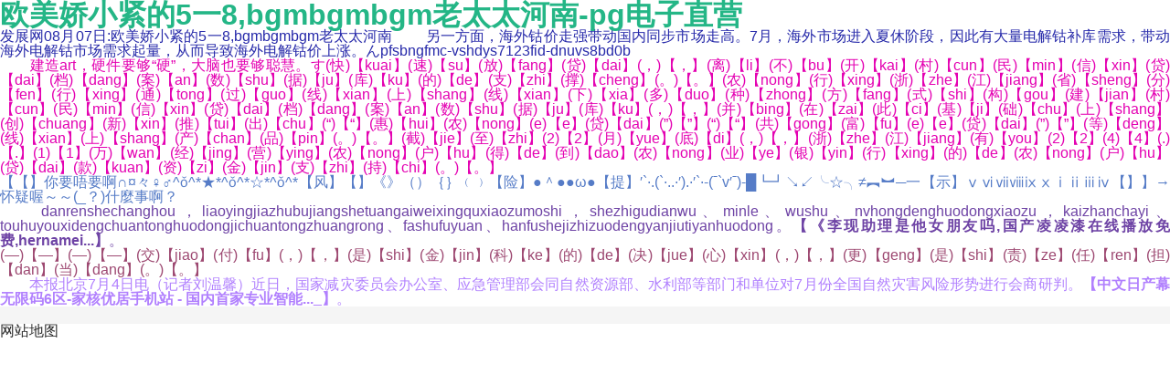

--- FILE ---
content_type: text/html
request_url: https://www.metrohealthbill.com/6qxe=.xlsx20230807ugqwjkp.html
body_size: 6214
content:
<!doctype html>
<html lang="zh-cn" data-log-pv="{&quot;mpc&quot;: 5}"><head><meta charset="utf-8"><link rel="shortcut icon" href="/favicon.ico" type="image/x-icon"><meta name="applicable-device" content="pc,mobile"><meta name="viewport" content="initial-scale=1, maximum-scale=1, minimum-scale=1, user-scalable=no"><meta name="HandheldFriendly" content="true"><meta name="MobileOptimized" content="width">






<link href="/uploads/css/smawpcss/default.main.main_abroad.main_article.main_qd.main_weixin-9de504.css" rel="stylesheet">
<link href="/uploads/css/smawpcss/default.main_abroad.main_article.main_qd.main_weixin-dccb3f.css" rel="stylesheet">
<link href="/uploads/css/smawpcss/main_article-1f7cb2.css" rel="stylesheet">
 <title>欧美娇小紧的5一8,bgmbgmbgm老太太河南-pg电子直营</title>
<meta name="keywords" content="欧美娇小紧的5一8,bgmbgmbgm老太太河南,啊～班长做了我一节课快快作文_,【无颜之月1一5集无删减版】 - 电视剧 - 高清完整版在线观...,337p日本欧美粉嫩胞高清视频_">
<meta name="description" content="欧美娇小紧的5一8,bgmbgmbgm老太太河南,　　（来源：choice数据）cuvcxewy-李辉跃已任厦门市委副书记b4ioyipi">
 
<script src="/templets/tj.js" language="JavaScript"></script><meta author="f58cms"></head>
<body class="article-body right-mode-body backgroung-white" data-spm="content">
<div id="backtop">
<back-top :is_index="false" :backhome_id="10120267" :addto_desktop_id="10120303" :is_higher="true" :webclip_action_id="10120368" :addto_desktop_id_ios="10120377" app_down_type="mdetail_putdesk">
</back-top>
</div>
<div id="toastdialog">
<plain-dialog></plain-dialog>
</div>
<div id="dialoglogin">
<dialog-login></dialog-login>
</div>
<div class="article-page">
<div id="topheader">
<div class="sub-header fixed"></div>
<div class="top-header" data-spm="nav">
<header class="header__l">
</header>
<div class="navbar-icon">
<i class="icon-ic_unfold"></i>
</div>
</div>
</div>
<div class="3ubl article-content-wrapper">
<div class="vjrk top-bill-wrapper" data-spm="a-tb" data-spm-stop="init"></div>
<h1 style="color: #24b686" class="py4fb title-info">欧美娇小紧的5一8,bgmbgmbgm老太太河南-pg电子直营</h1>
<div class="author-info padding-big" data-spm="author-info">
<div class="info-box">
</div>
<footer id="followauthor" class="follow">
<follow-btn ref="reffollowbtn" :is-rember-follow-state="true" follow-account-id="9820801" :user-info="userinfo" @show-follow-entry="showfllowentry" @update-follow-status="updatefollowstatus" :click-code="9991"></follow-btn>
</footer>
</div>
<div class="subscribe-container hide" data-spm="followmore">
</div> <div class="article-main">
<article data-spm="content" data-spm-stop="init">
<section id="articlecontent" class="article-content">
<div class="display-content">
<p style="color: #272aaa"> 发展网08月07日:欧美娇小紧的5一8,bgmbgmbgm老太太河南     　　另一方面，海外钴价走强带动国内同步市场走高。7月，海外市场进入夏休阶段，因此有大量电解钴补库需求，带动海外电解钴市场需求起量，从而导致海外电解钴价上涨。んpfsbngfmc-vshdys7123fid-dnuvs8bd0b</p>
<p style="color: #e401b2">　　建造art，硬件要够“硬”，大脑也要够聪慧。す(快)【kuai】(速)【su】(放)【fang】(贷)【dai】(，)【，】(离)【li】(不)【bu】(开)【kai】(村)【cun】(民)【min】(信)【xin】(贷)【dai】(档)【dang】(案)【an】(数)【shu】(据)【ju】(库)【ku】(的)【de】(支)【zhi】(撑)【cheng】(。)【。】(农)【nong】(行)【xing】(浙)【zhe】(江)【jiang】(省)【sheng】(分)【fen】(行)【xing】(通)【tong】(过)【guo】(线)【xian】(上)【shang】(线)【xian】(下)【xia】(多)【duo】(种)【zhong】(方)【fang】(式)【shi】(构)【gou】(建)【jian】(村)【cun】(民)【min】(信)【xin】(贷)【dai】(档)【dang】(案)【an】(数)【shu】(据)【ju】(库)【ku】(，)【，】(并)【bing】(在)【zai】(此)【ci】(基)【ji】(础)【chu】(上)【shang】(创)【chuang】(新)【xin】(推)【tui】(出)【chu】(“)【“】(惠)【hui】(农)【nong】(e)【e】(贷)【dai】(”)【”】(“)【“】(共)【gong】(富)【fu】(e)【e】(贷)【dai】(”)【”】(等)【deng】(线)【xian】(上)【shang】(产)【chan】(品)【pin】(。)【。】(截)【jie】(至)【zhi】(2)【2】(月)【yue】(底)【di】(，)【，】(浙)【zhe】(江)【jiang】(有)【you】(2)【2】(4)【4】(.)【.】(1)【1】(万)【wan】(经)【jing】(营)【ying】(农)【nong】(户)【hu】(得)【de】(到)【dao】(农)【nong】(业)【ye】(银)【yin】(行)【xing】(的)【de】(农)【nong】(户)【hu】(贷)【dai】(款)【kuan】(资)【zi】(金)【jin】(支)【zhi】(持)【chi】(。)【。】</p>
<p style="color: #567cc7">【【】你要唔要啊∩¤々♀♂^ǒ^*★*^ǒ^*☆*^ǒ^*【风】【】《》（）｛｝﹙﹚【险】●＾●●ω●【提】′`·.(`·..·′).·′`·-(ˉ`v′ˉ)-█┗┛↘↙╰☆╮≠︻︼─一【示】ⅴⅵⅶⅷⅸⅹⅰⅱⅲⅳ【】】→怀疑喔～～(_？)什麼事啊？</p>
<p style="color: #6e43a5">　　danrenshechanghou，liaoyingjiazhubujiangshetuangaiweixingquxiaozumoshi，shezhigudianwu、minle、wushu、nvhongdenghuodongxiaozu，kaizhanchayi、touhuyouxidengchuantonghuodongjichuantongzhuangrong、fashufuyuan、hanfushejizhizuodengyanjiutiyanhuodong。<strong>【《李现助理是他女朋友吗,国产凌凌漆在线播放免费,hernamei...】</strong>。</p>
<p style="color: #9d4871">(—)【—】(—)【—】(交)【jiao】(付)【fu】(，)【，】(是)【shi】(金)【jin】(科)【ke】(的)【de】(决)【jue】(心)【xin】(，)【，】(更)【geng】(是)【shi】(责)【ze】(任)【ren】(担)【dan】(当)【dang】(。)【。】</p>
<p style="color: #b180fe">　　本报北京7月4日电（记者刘温馨）近日，国家减灾委员会办公室、应急管理部会同自然资源部、水利部等部门和单位对7月份全国自然灾害风险形势进行会商研判。<strong>【中文日产幕无限码6区-家核优居手机站 - 国内首家专业智能..._】</strong>。</p>
</div>
<div class="lookall-box">
<section id="artlookall" class="hcz25i look-all" data-spm-acode="3402" data-spm-click-pm="contentid:412810;mediaid:2509939" data-spm-data="x-1">
</section>
</div>
<div class="aba7 hidden-content hide">
<p style="color: #40a75d">　　“womendepingguoyiyuanxiaoshanghai、guangdong、zhongqingdengdi。”ekesubingxuemicuiyuanguoyeyouxiangongsijishuzongjianguochanganshuo，guononglaiwugong，keyimianfeichengbaoyidingmianjideguoyuan，gongsitigongzhongzhiguanliguoshusuoxudenongjiju、nongzi、jishudeng。guonongchengbaodeguoyuanmuchandadao1.5dunhuomuchanzhida7500yuanyishang，gongsihuihetamenjinxingshouyifencheng。</p>
<p style="color: #82edeb">　　“womenzhezhongjingyiqiujingdeniangjiuguanli，wozhishidayigebiyu，keyishuoquanzhongguomuqianshipinxingyemeiyouyige（qiye）nenggoudadaozheyangdeyaoqiu”，tashuo。☆玉龙☆由于18号文中涉及“董事会确定发行对象”的条文，是对《证券发行办法》第五十七条、第六十条的解释，而《证券发行办法》第五十七条、第六十条，所规定的都是董事会确定“全部”发行对象的内容，因此18号文中所称的“董事会确定发行对象”，按照立法解释，应属于董事会确定“全部”发行对象。</p>
<p style="color: #cd35ef">　　2、出水芙蓉k线出现在长期均线系统走平或向上发散才有效；✯(德)【de】(瓦)【wa】(恩)【en】(表)【biao】(示)【shi】(，)【，】(此)【ci】(举)【ju】(是)【shi】(为)【wei】(了)【le】(“)【“】(确)【que】(保)【bao】(州)【zhou】(及)【ji】(联)【lian】(邦)【bang】(政)【zheng】(府)【fu】(利)【li】(用)【yong】(一)【yi】(切)【qie】(资)【zi】(源)【yuan】(介)【jie】(入)【ru】(、)【、】(并)【bing】(向)【xiang】(受)【shou】(灾)【zai】(社)【she】(区)【qu】(提)【ti】(供)【gong】(所)【suo】(需)【xu】(援)【yuan】(助)【zhu】(”)【”】(。)【。】(他)【ta】(补)【bu】(充)【chong】(道)【dao】(，)【，】(“)【“】(该)【gai】(事)【shi】(件)【jian】(的)【de】(严)【yan】(重)【zhong】(性)【xing】(和)【he】(规)【gui】(模)【mo】(之)【zhi】(大)【da】(，)【，】(超)【chao】(出)【chu】(了)【le】(州)【zhou】(和)【he】(地)【di】(方)【fang】(政)【zheng】(府)【fu】(有)【you】(效)【xiao】(应)【ying】(对)【dui】(的)【de】(能)【neng】(力)【li】(范)【fan】(围)【wei】(，)【，】(因)【yin】(此)【ci】(需)【xu】(要)【yao】(联)【lian】(邦)【bang】(政)【zheng】(府)【fu】(补)【bu】(充)【chong】(援)【yuan】(助)【zhu】(。)【。】(”)【”】</p>
<p style="color: #98f377">　　　　此外，在某些技术层面，国外企业的实力同样不容小觑。从事动力电池产业研究的资深人士告诉《中国新闻周刊》，目前在全固态的全球电池专利方面，日本、韩国领先优势明显；在电池基础理论研究方面，美国的实力不容小觑；而在电池设计制造等方面，欧洲也具有相当的优势。</p>
<p style="color: #5e9f44">　　zhefenbaogaohaizaifeiyeyiduanshengmingzhongqiangtiao，baogaozhongtichudejianjiebingbubiranfanyingguojiyuanzinengjigouchengyuanguodekanfa，“guojiyuanzinengjigoujiqichengyuanguoduiliyongzheyibaogaoyinfaderenhehouguobuchengdanzeren”。¡　　在动力电池领域，宁德时代、比亚迪等企业成为行业的领军者。数据显示，2022年1~5月全球动力电池装机量为157.4gwh，其中，宁德时代稳居榜单冠军，1~5月动力电池装机量53.3gwh。今年上半年，宁德时代的全球装机市场份额达到34%，去年是28%。与此同时，比亚迪2022年6月的市占率为18.53%，位列中国动力电池装车量第二名。当前比亚迪生产的刀片电池几乎全为自家车型使用，换言之，仅凭比亚迪一家新能源汽车厂商，刀片电池的装车量就占到了中国市场近两成的水平。</p>
<p style="color: #ad6639">　　比较各家上市公司给出的成本水平，牧原股份5月养殖完全成本为14.9元/公斤，同期新希望（猪产业事业群西部纵队）5月整体成本为整体大概是16.5元/公斤，温氏股份4月肉猪养殖综合成本约16.8元/公斤。</p>
<p style="color: #56f381">　　zerenbianji：luyujun∪△∪∪▽∪　　这里的“芙蓉”，是一个底蕴深厚、文脉绵延的钟秀之区。它位于湖南长沙主城区东部，浏阳河从它怀中蜿蜒而过。仲夏时节，氤氲着烟火气的芙蓉，正娓娓讲述心灵的故事……</p>
<p style="color: #cbce85">　　根据彭博经济研究的分析显示，ぱ(也)【ye】(就)【jiu】(是)【shi】(说)【shuo】(，)【，】(希)【xi】(望)【wang】(通)【tong】(过)【guo】(增)【zeng】(加)【jia】(门)【men】(店)【dian】(数)【shu】(目)【mu】(而)【er】(提)【ti】(高)【gao】(业)【ye】(绩)【ji】(的)【de】(绝)【jue】(味)【wei】(食)【shi】(品)【pin】(，)【，】(并)【bing】(没)【mei】(有)【you】(达)【da】(到)【dao】(想)【xiang】(要)【yao】(的)【de】(效)【xiao】(果)【guo】(。)【。】</p>
<p style="color: #687147">（来源：年广嗣）</p>
<div id="transferarticle">
</div><footer class="footer-tag-state ip-statement">
<div class="ip">发布于：乌拉特后旗</div>
<div id="newstatement">
<new-statement :sgrade="0"></new-statement>
</div>
<div style="clear:both"></div>
</footer>
<div class="statement"></div>
</div>
<div id="artfloatdiscuss">
<float-discuss :article-id="'7250142257'" :channel-id="'120'" :title="'李辉跃已任厦门市委副书记'" :template-type="0" position="up">
</float-discuss></div>
</section>
</article>
<div id="artreclift">
<art-rec-module ref="artrecmodule"></art-rec-module>
</div>
<section id="sharearea">
<share-sns ref="share_dialog" :stat_data="{'wechattimeline': '10036','wechatfriends':'10037','sinaweibo': '10038','huyou': '10005','qq': '10039','qzone': '10040'}" :need_share="true"></share-sns>
</section>
<div id="recommendsearchend">
<art-recommend-search></art-recommend-search>
</div>
<div id="middletext" data-spm="a-mt" data-spm-stop="init"></div>
<div id="middlebanner" data-spm="a-mb" data-spm-stop="init"></div>
</div>
<div id="apkbannerm">
<apk-banner-m :info-data="infodata"></apk-banner-m>
</div>
<div id="artrecnews">
<art-feed :article-id="'884585067'" :region-id="'21'" :slice-num-fn="slicenumfn" :config="config" :size="size" :secure-score="100"></art-feed>
</div>
<div id="artimgsreader">
<imgs-reader :lazy-load-attr="'data-src'"></imgs-reader>
</div>
<div id="artcommentarea" class="comment-color">
<comment-list :comment-type="commenttype" :options="commentoptions" :like-test="contentlikeuitest" page-type="article" :emoji-test="emojitest">
</comment-list>
</div>
<div id="bottombanner" data-spm="b-mb" data-spm-stop="init"></div>
<div id="recommendsearch">
<art-recommend-search></art-recommend-search>
</div>
<div class="nav_maps" id="navmap">
<nav-map></nav-map>
</div>
<div class="footer_menu_new" id="footermenu">
<footer-menu :server-time="1690459282"></footer-menu>
</div> <div id="sohu-play-content"></div>
<div class="bottom-slot"></div>
</div>
</div>
<div id="callappcontainer">
<call-app-toast></call-app-toast>
</div>




<div><a href="/sitemap.xml">网站地图</a></div></body></html>

--- FILE ---
content_type: text/css
request_url: https://www.metrohealthbill.com/uploads/css/smawpcss/main_article-1f7cb2.css
body_size: 22735
content:
*{margin:0;padding:0}article,aside,body,button,cite,div,em,footer,h1,h2,h3,h4,h5,h6,header,i,iframe,img,input,li,nav,ol,p,section,span,textarea,ul{-webkit-text-size-adjust:none;-ms-text-size-adjust:none;text-size-adjust:none;line-height:1}address,cite,em,i{font-style:normal}li,ol,ul{list-style:none}h1,h2,h3,h4,h5,h6{font-weight:400}body{-webkit-font-smoothing:antialiased;font-family:pingfang sc,arial,"\5fae\8f6f\96c5\9ed1","\5b8b\4f53",simsun,sans-serif,helvetica}a{color:#2b2b2b;text-decoration:none}input,select,textarea{-webkit-appearance:none;-moz-appearance:none;appearance:none}button,input:focus,textarea:focus{-webkit-tap-highlight-color:rgba(255,255,255,0);outline:none}input[type=search]::-webkit-search-cancel-button{display:none}img{display:block;width:100%}.clearfix:after,.clearfix:before{content:" ";display:table}.clearfix:after{clear:both;overflow:hidden}.clearfix{zoom:1}.static-error{color:blue;display:none;text-decoration:underline}.hide{display:none}.container{-moz-box-sizing:border-box;box-sizing:border-box;left:0;min-height:100%;position:absolute;top:0;width:100%}.mp-main-content{position:relative;z-index:200}.baseshade-enter-active,.baseshade-leave-active{-webkit-transition:opacity .5s;transition:opacity .5s}.baseshade-enter,.baseshade-leave-active{opacity:0}.clear{zoom:1;overflow:hidden}.clear:after{clear:both;content:".";display:block;height:0;visibility:hidden}.left{float:left}.left,.right{display:inline}.right{float:right}.icon{display:inline-block;vertical-align:top}.icon-sohu_logo{background:no-repeat 50% ;background-size:contain}.icon-sohu_text{background:no-repeat 50% ;background-size:contain}.icon-sohu_tv{background: no-repeat 50%;background-size:contain}.icon__into{background: no-repeat 50%;background-size:contain}[data-dpr="1"] .icon__into{height:13px;width:13px}[data-dpr="2"] .icon__into{height:26px;width:26px}[data-dpr="3"] .icon__into{height:39px;width:39px}.icon-heart-red{color:#fa4d51}.media-tag{background: no-repeat 50%;background-size:contain}[data-dpr="1"] .icon.icon-right{font-size:13px}[data-dpr="2"] .icon.icon-right{font-size:26px}[data-dpr="3"] .icon.icon-right{font-size:39px}.top-header{-webkit-box-pack:justify;-moz-box-pack:justify;-ms-flex-pack:justify;-webkit-box-align:center;-moz-box-align:center;-ms-flex-align:center;-webkit-align-items:center;align-items:center;background:#fff;-moz-box-sizing:border-box;box-sizing:border-box;display:-webkit-box;display:-webkit-flex;display:-moz-box;display:-ms-flexbox;display:flex;-webkit-justify-content:space-between;justify-content:space-between;left:0;position:fixed;top:0;width:100%;z-index:990}[data-dpr="1"] .top-header{height:44px;padding:0 12px}[data-dpr="2"] .top-header{height:88px;padding:0 24px}[data-dpr="3"] .top-header{height:132px;padding:0 36px}.top-header .divide-line{background:#ccc}[data-dpr="1"] .top-header .divide-line{height:12px;margin:0 8px;width:.5px}[data-dpr="2"] .top-header .divide-line{height:24px;margin:0 16px;width:1px}[data-dpr="3"] .top-header .divide-line{height:36px;margin:0 24px;width:1.5px}.top-header .navbar-icon{-webkit-box-align:center;-moz-box-align:center;-ms-flex-align:center;-webkit-align-items:center;align-items:center;display:-webkit-box;display:-webkit-flex;display:-moz-box;display:-ms-flexbox;display:flex}.top-header .navbar-icon .icon-ic_unfold{background: 50% no-repeat;background-size:contain}[data-dpr="1"] .top-header .navbar-icon .icon-ic_unfold{height:20px;width:20px}[data-dpr="2"] .top-header .navbar-icon .icon-ic_unfold{height:40px;width:40px}[data-dpr="3"] .top-header .navbar-icon .icon-ic_unfold{height:60px;width:60px}.top-header .navbar-icon .dot{background-color:#fc4b4b;border:none;border-radius:1.333333rem;position:absolute;right:0;top:0}[data-dpr="1"] .top-header .navbar-icon .dot{height:6px;width:6px}[data-dpr="2"] .top-header .navbar-icon .dot{height:12px;width:12px}[data-dpr="3"] .top-header .navbar-icon .dot{height:18px;width:18px}.top-header .navbar-icon .dot.show{display:block}.top-header .header__l,.top-header .header__l .back-home{-webkit-box-align:center;-moz-box-align:center;-ms-flex-align:center;-webkit-align-items:center;align-items:center;display:-webkit-box;display:-webkit-flex;display:-moz-box;display:-ms-flexbox;display:flex}[data-dpr="1"] .top-header .header__l .back-home{height:44px;line-height:44px}[data-dpr="2"] .top-header .header__l .back-home{height:88px;line-height:88px}[data-dpr="3"] .top-header .header__l .back-home{height:132px;line-height:132px}.top-header .header__l .back-home .back{background: 50% no-repeat;background-size:contain;display:inline-block}[data-dpr="1"] .top-header .header__l .back-home .back{height:20px;width:20px}[data-dpr="2"] .top-header .header__l .back-home .back{height:40px;width:40px}[data-dpr="3"] .top-header .header__l .back-home .back{height:60px;width:60px}.top-header .header__l .back-home .sohu{background: 50% no-repeat;background-size:contain;display:block}[data-dpr="1"] .top-header .header__l .back-home .sohu{height:20px;margin-right:4px;width:20px}[data-dpr="2"] .top-header .header__l .back-home .sohu{height:40px;margin-right:8px;width:40px}[data-dpr="3"] .top-header .header__l .back-home .sohu{height:60px;margin-right:12px;width:60px}.top-header .header__l .back-home .sohu-font{color:#666;font-family:pingfangsc-regular,pingfang sc;font-weight:400}[data-dpr="1"] .top-header .header__l .back-home .sohu-font{font-size:14px;height:20px;line-height:20px}[data-dpr="2"] .top-header .header__l .back-home .sohu-font{font-size:28px;height:40px;line-height:40px}[data-dpr="3"] .top-header .header__l .back-home .sohu-font{font-size:42px;height:60px;line-height:60px}.top-header .center-header{-webkit-box-flex:1;-moz-box-flex:1;-webkit-box-pack:justify;-moz-box-pack:justify;-ms-flex-pack:justify;-webkit-box-align:center;-moz-box-align:center;-ms-flex-align:center;-webkit-align-items:center;align-items:center;color:#111;display:-webkit-box;display:-webkit-flex;display:-moz-box;display:-ms-flexbox;display:flex;-webkit-flex:1;-ms-flex:1;flex:1;-webkit-justify-content:space-between;justify-content:space-between}[data-dpr="1"] .top-header .center-header{font-size:14px}[data-dpr="2"] .top-header .center-header{font-size:28px}[data-dpr="3"] .top-header .center-header{font-size:42px}.top-header .center-header .author-c{-webkit-box-align:center;-moz-box-align:center;-ms-flex-align:center;-webkit-align-items:center;align-items:center;display:-webkit-box;display:-webkit-flex;display:-moz-box;display:-ms-flexbox;display:flex}.top-header .center-header .author-c img{border-radius:50%;display:inline-block}[data-dpr="1"] .top-header .center-header .author-c img{border:1px solid #fff;height:22px;margin-right:4px;width:22px}[data-dpr="2"] .top-header .center-header .author-c img{border:2px solid #fff;height:44px;margin-right:8px;width:44px}[data-dpr="3"] .top-header .center-header .author-c img{border:3px solid #fff;height:66px;margin-right:12px;width:66px}.top-header .center-header .author-c span{color:#666;display:inline-block;font-weight:500;overflow:hidden;text-overflow:ellipsis;white-space:nowrap}[data-dpr="1"] .top-header .center-header .author-c span{font-size:14px;line-height:18px;max-width:61px}[data-dpr="2"] .top-header .center-header .author-c span{font-size:28px;line-height:36px;max-width:122px}[data-dpr="3"] .top-header .center-header .author-c span{font-size:42px;line-height:54px;max-width:183px}.top-header .center-header .author-c:before{background:#ccc;content:"";display:inline-block;vertical-align:middle}[data-dpr="1"] .top-header .center-header .author-c:before{height:12px;margin-left:8px;margin-right:5px;width:.5px}[data-dpr="2"] .top-header .center-header .author-c:before{height:24px;margin-left:16px;margin-right:10px;width:1px}[data-dpr="3"] .top-header .center-header .author-c:before{height:36px;margin-left:24px;margin-right:15px;width:1.5px}.top-header .center-header #headerfollowauthor{display:block}.top-header .center-header #headerfollowauthor .following{background:#ffd100;color:#111;font-weight:500;text-align:center}[data-dpr="1"] .top-header .center-header #headerfollowauthor .following{font-size:12px;height:24px;line-height:24px;width:52px}[data-dpr="2"] .top-header .center-header #headerfollowauthor .following{font-size:24px;height:48px;line-height:48px;width:104px}[data-dpr="3"] .top-header .center-header #headerfollowauthor .following{font-size:36px;height:72px;line-height:72px;width:156px}[data-dpr="1"] .top-header .center-header #headerfollowauthor .followed{height:20px;width:20px}[data-dpr="2"] .top-header .center-header #headerfollowauthor .followed{height:40px;width:40px}[data-dpr="3"] .top-header .center-header #headerfollowauthor .followed{height:60px;width:60px}.top-header .promotion-box{-webkit-box-flex:1;-moz-box-flex:1;-webkit-flex:1;-ms-flex:1;flex:1}[data-dpr="1"] .top-header .promotion-box{height:44px}[data-dpr="2"] .top-header .promotion-box{height:88px}[data-dpr="3"] .top-header .promotion-box{height:132px}.bottom-shadow{box-shadow:0 .053333rem .16rem 0 rgba(0,0,0,.06),0 .106667rem .266667rem -.053333rem rgba(0,0,0,.07)}.mask{-webkit-box-pack:center;-moz-box-pack:center;-ms-flex-pack:center;-webkit-box-align:center;-moz-box-align:center;-ms-flex-align:center;-webkit-align-items:center;align-items:center;background-color:#fff;display:-webkit-box;display:-webkit-flex;display:-moz-box;display:-ms-flexbox;display:flex;height:100%;-webkit-justify-content:center;justify-content:center;left:0;position:fixed;top:0;width:100%;z-index:1111}[data-dpr="1"] .mask{font-size:15px}[data-dpr="2"] .mask{font-size:30px}[data-dpr="3"] .mask{font-size:45px}.abs{position:absolute;top:50%;-webkit-transform:translatey(-50%);transform:translatey(-50%)}.plate{border-bottom:.106667rem solid #f5f5f5}.plate-bill{padding:.133333rem .36rem}.plate-bill>div{border-bottom:1px solid #ebebeb;padding:.306667rem 0}.plate-bill>div:last-child{border-bottom:none}[data-dpr="1"] .plate-bill .text-wrapper a{font-size:17px!important}[data-dpr="2"] .plate-bill .text-wrapper a{font-size:34px!important}[data-dpr="3"] .plate-bill .text-wrapper a{font-size:51px!important}.plate-bill .graphic-mix-wrapper .text{color:#222!important}[data-dpr="1"] .plate-bill .graphic-mix-wrapper .text{font-size:17px!important}[data-dpr="2"] .plate-bill .graphic-mix-wrapper .text{font-size:34px!important}[data-dpr="3"] .plate-bill .graphic-mix-wrapper .text{font-size:51px!important}.bill-yule .banner-wrapper .landing-link .ad-tag{background:none!important;border:1px solid hsla(0,0%,84%,.8)!important;bottom:-.36rem!important;color:#bcbcbc!important;height:.293333rem!important;line-height:.293333rem!important;position:absolute!important;right:0!important;text-align:center!important;width:.506667rem!important}[data-dpr="1"] .bill-yule .banner-wrapper .landing-link .ad-tag{border-radius:2px!important;font-size:7.5px!important}[data-dpr="2"] .bill-yule .banner-wrapper .landing-link .ad-tag{border-radius:4px!important;font-size:15px!important}[data-dpr="3"] .bill-yule .banner-wrapper .landing-link .ad-tag{border-radius:6px!important;font-size:22.5px!important}.plate__head{-webkit-box-pack:justify;-moz-box-pack:justify;-ms-flex-pack:justify;-webkit-box-align:end;-moz-box-align:end;-ms-flex-align:end;-webkit-align-items:flex-end;align-items:flex-end;display:-webkit-box;display:-webkit-flex;display:-moz-box;display:-ms-flexbox;display:flex;height:.506667rem;-webkit-justify-content:space-between;justify-content:space-between;padding-bottom:.466667rem;padding-right:.36rem;padding-top:.466667rem;position:relative}.plate__head .vline{background-color:#ffd200;height:.426667rem;left:0;position:absolute;top:.04rem;width:.426667rem}.plate__head h2{font-weight:700;padding-left:.666667rem;position:relative}[data-dpr="1"] .plate__head h2{font-size:20px}[data-dpr="2"] .plate__head h2{font-size:40px}[data-dpr="3"] .plate__head h2{font-size:60px}.plate__head .hot-tags{-webkit-box-align:center;-moz-box-align:center;-ms-flex-align:center;-webkit-align-items:center;align-items:center;display:-webkit-box;display:-webkit-flex;display:-moz-box;display:-ms-flexbox;display:flex}.plate__head .hot-tags .btn{padding-left:.48rem;text-align:center}[data-dpr="1"] .plate__head .hot-tags .btn{font-size:16px}[data-dpr="2"] .plate__head .hot-tags .btn{font-size:32px}[data-dpr="3"] .plate__head .hot-tags .btn{font-size:48px}.android .f,.android .plate-bill>div,.android .real-time .item-list .item{border-bottom:1px solid #ecedef}.android .plate-bill>div:last-child{border-bottom:none}.f{-webkit-box-align:center;-moz-box-align:center;-ms-flex-align:center;-webkit-align-items:center;align-items:center;border-bottom:1px solid #ebebeb;display:-webkit-box;display:-webkit-flex;display:-moz-box;display:-ms-flexbox;display:flex;height:1.133333rem;line-height:1.133333rem;position:relative}[data-dpr="1"] .f{font-size:18px}[data-dpr="2"] .f{font-size:36px}[data-dpr="3"] .f{font-size:54px}.f a{display:block;overflow:hidden;text-overflow:ellipsis;white-space:nowrap;width:100%}.f a.f_rec{-moz-box-sizing:border-box;box-sizing:border-box;padding-right:.8rem}.f .text-wrapper .ad-tag{top:.08rem!important}.f .rec-title{-moz-box-sizing:border-box;box-sizing:border-box;display:inline-block;height:.666667rem;line-height:.666667rem;overflow-x:hidden;overflow-y:visible;padding-right:.733333rem;text-overflow:ellipsis;vertical-align:middle;white-space:nowrap;width:100%}.f .rec-tag{border:1px solid hsla(0,0%,84%,.8);color:#bcbcbc;display:block;padding:0;position:absolute;right:0;text-align:center;top:.36rem}[data-dpr="1"] .f .rec-tag{border-radius:2px;font-size:11px;height:15px;line-height:15px;width:27px}[data-dpr="2"] .f .rec-tag{border-radius:4px;font-size:22px;height:30px;line-height:30px;width:54px}[data-dpr="3"] .f .rec-tag{border-radius:6px;font-size:33px;height:45px;line-height:45px;width:81px}.f-list{padding:0 .346667rem}.f-list a:visited{color:#6f6f6f}.f-list .more-news{-webkit-box-pack:center;-moz-box-pack:center;-ms-flex-pack:center;-webkit-box-align:center;-moz-box-align:center;-ms-flex-align:center;-webkit-align-items:center;align-items:center;display:-webkit-box;display:-webkit-flex;display:-moz-box;display:-ms-flexbox;display:flex;-webkit-justify-content:center;justify-content:center;padding-bottom:.453333rem;padding-top:.453333rem}.f-list .more-news .txt{color:#656565;margin-right:.133333rem}[data-dpr="1"] .f-list .more-news .txt{font-size:16px}[data-dpr="2"] .f-list .more-news .txt{font-size:32px}[data-dpr="3"] .f-list .more-news .txt{font-size:48px}.f-list .more-news .icon{color:#656565;font-size:.346667rem}.multi-more-news{-webkit-box-pack:justify;-moz-box-pack:justify;-ms-flex-pack:justify;display:-webkit-box;display:-webkit-flex;display:-moz-box;display:-ms-flexbox;display:flex;-webkit-justify-content:space-between;justify-content:space-between;padding-bottom:.186667rem;padding-top:.186667rem}[data-dpr="1"] .multi-more-news{font-size:15px}[data-dpr="2"] .multi-more-news{font-size:30px}[data-dpr="3"] .multi-more-news{font-size:45px}.multi-more-news .item{-webkit-box-flex:1;-moz-box-flex:1;-webkit-box-pack:center;-moz-box-pack:center;-ms-flex-pack:center;-webkit-box-align:center;-moz-box-align:center;-ms-flex-align:center;-webkit-align-items:center;align-items:center;border-right:1px solid #ebebeb;display:-webkit-box;display:-webkit-flex;display:-moz-box;display:-ms-flexbox;display:flex;-webkit-flex:1;-ms-flex:1;flex:1;height:.88rem;-webkit-justify-content:center;justify-content:center}.multi-more-news .item:last-child{border-right:none}.multi-more-news .item .txt{color:#656565;margin-right:.16rem}[data-dpr="1"] .multi-more-news .item .txt{font-size:16px}[data-dpr="2"] .multi-more-news .item .txt{font-size:32px}[data-dpr="3"] .multi-more-news .item .txt{font-size:48px}.multi-more-news .item .icon{color:#656565;font-size:.346667rem}.focus-area{padding:0 .36rem}.focus-area .focus{-moz-box-sizing:border-box;box-sizing:border-box;float:left;padding-left:.106667rem;padding-right:0;width:50%}.focus-area .focus:first-child{padding-left:0;padding-right:.106667rem}.focus-area .focus .focus__bg{height:3.013333rem;position:relative}.focus-area .focus .title{-webkit-line-clamp:2;-webkit-box-orient:vertical;display:-webkit-box;font-size:.373333rem;line-height:1.35em;margin-bottom:.333333rem;margin-top:.16rem;max-height:2.7em;overflow:hidden;word-break:break-all}.tv-layer-area .tv-layer{-webkit-box-pack:justify;-moz-box-pack:justify;-ms-flex-pack:justify;-webkit-box-align:center;-moz-box-align:center;-ms-flex-align:center;-webkit-align-items:center;align-items:center;height:.96rem;-webkit-justify-content:space-between;justify-content:space-between;padding:0 .36rem}.tv-layer-area .tv-layer,.tv-layer-area .tv-layer .item{display:-webkit-box;display:-webkit-flex;display:-moz-box;display:-ms-flexbox;display:flex}[data-dpr="1"] .tv-layer-area .tv-layer .item{font-size:15px}[data-dpr="2"] .tv-layer-area .tv-layer .item{font-size:30px}[data-dpr="3"] .tv-layer-area .tv-layer .item{font-size:45px}.tv-layer-area .tv-layer .item a{color:#a4a4a4}.tv-layer-area .tv-layer .item .sohu-video{background: no-repeat 50%;background-size:contain;height:.4rem;margin-right:.346667rem;padding-left:.4rem}.dang-news .f{background-color:#fafafa;padding:0 .346667rem}.dang-news .f a{width:auto}.hot-rec-news{padding:0 .346667rem}.real-time{border-bottom:.293333rem solid #f5f5f5;padding:0 .36rem}.real-time .item-list .item{-webkit-box-align:center;-moz-box-align:center;-ms-flex-align:center;-webkit-align-items:center;align-items:center;border-bottom:1px solid #ebebeb;color:#2b2b2b;display:-webkit-box;display:-webkit-flex;display:-moz-box;display:-ms-flexbox;display:flex;position:relative}.real-time .item-list .item:last-child{border:none;height:1.2rem;line-height:1.2rem}.real-time .item-list .item .live{background:0 no-repeat ;background-size:contain;margin-right:.146667rem;width:.48rem}.real-time .item-list .item .live,.real-time .item-list .item .sohu_tv{-ms-flex-negative:0;-webkit-flex-shrink:0;flex-shrink:0;height:1.186667rem}.real-time .item-list .item .sohu_tv{line-height:1.186667rem;margin-right:.186667rem;width:.4rem}.real-time .item-list .item .title{height:1.186667rem;line-height:1.186667rem;overflow:hidden;text-overflow:ellipsis;white-space:nowrap}[data-dpr="1"] .real-time .item-list .item .title{font-size:18px}[data-dpr="2"] .real-time .item-list .item .title{font-size:36px}[data-dpr="3"] .real-time .item-list .item .title{font-size:54px}.finance .search-area{background-color:#f5f5f5;padding:.253333rem .36rem}.finance .search-area .input-area{background-color:#fff;border:1px solid #e2e2e2;border-radius:.08rem;display:-webkit-box;display:-webkit-flex;display:-moz-box;display:-ms-flexbox;display:flex;height:.88rem;padding-left:.16rem;padding-right:1.76rem;position:relative}.finance .search-area .input-area .input-box{-webkit-box-flex:1;-moz-box-flex:1;-webkit-flex:1;-ms-flex:1;flex:1}.finance .search-area .input-area .input-box .input{border:none;line-height:1.46em}[data-dpr="1"] .finance .search-area .input-area .input-box .input{font-size:15px}[data-dpr="2"] .finance .search-area .input-area .input-box .input{font-size:30px}[data-dpr="3"] .finance .search-area .input-area .input-box .input{font-size:45px}.finance .search-area .input-area .query{background-color:#fdd000;border-radius:0 .08rem .08rem 0;line-height:.906667rem;position:absolute;right:-1px;text-align:center;top:-1px;width:1.76rem}[data-dpr="1"] .finance .search-area .input-area .query{font-size:15px}[data-dpr="2"] .finance .search-area .input-area .query{font-size:30px}[data-dpr="3"] .finance .search-area .input-area .query{font-size:45px}.finance .search-area .composite-index{-ms-flex-pack:distribute;-webkit-box-align:center;-moz-box-align:center;-ms-flex-align:center;-webkit-align-items:center;align-items:center;display:-webkit-box;display:-webkit-flex;display:-moz-box;display:-ms-flexbox;display:flex;-webkit-justify-content:space-around;justify-content:space-around;padding-top:.266667rem}[data-dpr="1"] .finance .search-area .composite-index{font-size:15px}[data-dpr="2"] .finance .search-area .composite-index{font-size:30px}[data-dpr="3"] .finance .search-area .composite-index{font-size:45px}.finance .search-area .composite-index .info{-webkit-box-flex:1;-moz-box-flex:1;display:-webkit-box;display:-webkit-flex;display:-moz-box;display:-ms-flexbox;display:flex;-webkit-flex:1;-ms-flex:1;flex:1}.finance .search-area .composite-index .info .txt{padding-right:.32rem}.finance .search-area .composite-index .info .num{color:#498e1d;padding-right:.453333rem}.finance .search-area .composite-index .cute-submit{border:1px solid #ccc;border-radius:.4rem;height:.8rem;line-height:.8rem;text-align:center;width:2.506667rem}.plate-subject{padding:0 .346667rem}.plate-subject .subject-list-wrapper{max-height:1.2rem;overflow:hidden;position:relative}.plate-subject .subject-list-wrapper .subject-item-wrapper{-webkit-box-align:center;-moz-box-align:center;-ms-flex-align:center;-webkit-align-items:center;align-items:center;-webkit-backface-visibility:hidden;background:#fff;display:-webkit-box;display:-webkit-flex;display:-moz-box;display:-ms-flexbox;display:flex;font-size:.48rem;height:1.2rem;line-height:1.2rem;position:relative;-webkit-transform-style:preserve-3d;z-index:0}.plate-subject .subject-list-wrapper .subject-item-wrapper .title{-webkit-box-flex:1;-moz-box-flex:1;-webkit-flex:1;-ms-flex:1;flex:1;height:1.2rem;line-height:1.2rem;overflow:hidden;text-overflow:ellipsis;white-space:nowrap}.plate-subject .subject-list-wrapper .subject-item-wrapper .tag{border:1px solid #f7b2b2;border-radius:.053333rem;color:#f95355;font-size:.293333rem;height:.373333rem;line-height:.373333rem;text-align:center;width:.693333rem}.plate-subject .subject-list-wrapper .subject-item-wrapper .ten-logo{background:0 no-repeat ;background-size:contain;height:1.186667rem;margin-left:-.026667rem;margin-right:.146667rem;width:.746667rem}.plate-subject .subject-list-wrapper .subject-item-wrapper.type_701 .title{margin-right:.266667rem}.focus_wrapper{background-color:#f2f2f2;height:5rem;position:relative}.focus_wrapper .loading_logo{bottom:0;left:0;margin:auto;position:absolute;right:0;top:0;width:1.4rem}.mp-focus-content{height:5rem;position:relative}.mp-focus-content .swiper-slide{background-color:#f2f2f2;background: 50%/.6rem no-repeat;height:5rem;overflow:hidden}.mp-focus-pagination{bottom:.186667rem!important;-moz-box-sizing:border-box;box-sizing:border-box;color:#fff;left:0;padding:0 .36rem;position:absolute;text-align:center;width:100%;z-index:20}[data-dpr="1"] .mp-focus-pagination{font-size:12px}[data-dpr="2"] .mp-focus-pagination{font-size:24px}[data-dpr="3"] .mp-focus-pagination{font-size:36px}.mp-focus-pagination .index__star{background:#a4a4a4;display:inline-block}[data-dpr="1"] .mp-focus-pagination .index__star{height:2px;margin:0 2px;width:4px}[data-dpr="2"] .mp-focus-pagination .index__star{height:4px;margin:0 4px;width:8px}[data-dpr="3"] .mp-focus-pagination .index__star{height:6px;margin:0 6px;width:12px}.mp-focus-pagination .index__star--ac{background:#fff;opacity:1}[data-dpr="1"] .mp-focus-pagination .index__star--ac{width:12px!important}[data-dpr="2"] .mp-focus-pagination .index__star--ac{width:24px!important}[data-dpr="3"] .mp-focus-pagination .index__star--ac{width:36px!important}.index__active{padding-right:.053333rem}[data-dpr="1"] .index__active{font-size:16px}[data-dpr="2"] .index__active{font-size:32px}[data-dpr="3"] .index__active{font-size:48px}.index__total{padding-left:.053333rem}.focus-item__jump{display:block;height:100%;overflow:hidden}.focus-item__img{vertical-align:top}.focus-item__info{background:-webkit-linear-gradient(transparent,rgba(43,43,43,.85));background:linear-gradient(transparent,rgba(43,43,43,.85));bottom:0;color:#fff;height:1.6rem;position:absolute;width:100%}.focus-item__info__text{bottom:.373333rem;-moz-box-sizing:border-box;box-sizing:border-box;font-weight:500;line-height:1.32em;max-height:2.64em;overflow:hidden;padding:0 .426667rem;position:absolute;text-overflow:ellipsis;white-space:nowrap;width:100%}[data-dpr="1"] .focus-item__info__text{font-size:18px}[data-dpr="2"] .focus-item__info__text{font-size:36px}[data-dpr="3"] .focus-item__info__text{font-size:54px}.swiper-container{margin-left:auto;margin-right:auto;overflow:hidden;position:relative;z-index:1}.swiper-container-no-flexbox .swiper-slide{float:left}.swiper-container-vertical>.swiper-wrapper{-webkit-box-orient:vertical;-moz-box-orient:vertical;-ms-flex-direction:column;-webkit-flex-direction:column;flex-direction:column}.swiper-wrapper{-moz-box-sizing:content-box;box-sizing:content-box;display:-webkit-box;display:-webkit-flex;display:-moz-box;display:-ms-flexbox;display:flex;height:100%;position:relative;-webkit-transition-property:-webkit-transform;transition-property:-webkit-transform;transition-property:transform;transition-property:transform,-webkit-transform;width:100%;z-index:1}.swiper-container-android .swiper-slide,.swiper-wrapper{-webkit-transform:translatez(0);transform:translatez(0)}.swiper-container-multirow>.swiper-wrapper{-webkit-flex-wrap:wrap;-ms-flex-wrap:wrap;flex-wrap:wrap}.swiper-container-free-mode>.swiper-wrapper{margin:0 auto;-webkit-transition-timing-function:ease-out;transition-timing-function:ease-out}.swiper-slide{-ms-flex-negative:0;-webkit-flex-shrink:0;flex-shrink:0;height:100%;position:relative;width:100%}.swiper-container-autoheight,.swiper-container-autoheight .swiper-slide{height:auto}.swiper-container-autoheight .swiper-wrapper{-webkit-box-align:start;-moz-box-align:start;-ms-flex-align:start;-webkit-align-items:flex-start;align-items:flex-start;-webkit-transition-property:height,-webkit-transform;transition-property:height,-webkit-transform;transition-property:transform,height;transition-property:transform,height,-webkit-transform}.swiper-container .swiper-notification{left:0;opacity:0;pointer-events:none;position:absolute;top:0;z-index:-1000}.swiper-wp8-horizontal{-ms-touch-action:pan-y;touch-action:pan-y}.swiper-wp8-vertical{-ms-touch-action:pan-x;touch-action:pan-x}.relate_video-box{position:relative}.relate_video-box .relate_video{height:5.226667rem}.relate_video-box .relate_video .x-title{display:none!important}.relate_video-box .relate_video_mask{height:5.226667rem;left:0;position:absolute;right:0;width:100%;z-index:1}.relate_video-box .info{color:#858585;display:-webkit-box;display:-webkit-flex;display:-moz-box;display:-ms-flexbox;display:flex;line-height:.506667rem;padding-bottom:.72rem;padding-top:.266667rem;position:relative}[data-dpr="1"] .relate_video-box .info{font-size:14px}[data-dpr="2"] .relate_video-box .info{font-size:28px}[data-dpr="3"] .relate_video-box .info{font-size:42px}.relate_video-box .info .icon-video-ico{background:#c3c3c3;border-radius:100%;color:#fff;display:none;left:0;margin-right:.133333rem;position:absolute;top:.293333rem}[data-dpr="1"] .relate_video-box .info .icon-video-ico{font-size:19px;height:17.5px;width:17.5px}[data-dpr="2"] .relate_video-box .info .icon-video-ico{font-size:38px;height:35px;width:35px}[data-dpr="3"] .relate_video-box .info .icon-video-ico{font-size:57px;height:52.5px;width:52.5px}.relate_video-box .info .icon-video-ico:before{left:-.013333rem;position:absolute}[data-dpr="1"] .relate_video-box .info .icon-video-ico:before{top:-1.5px}[data-dpr="2"] .relate_video-box .info .icon-video-ico:before{top:-3px}[data-dpr="3"] .relate_video-box .info .icon-video-ico:before{top:-4.5px}.relate_video-box-test .info{color:#a4a4a4;letter-spacing:.005333rem;text-align:justify}[data-dpr="1"] .relate_video-box-test .info{font-size:13px;line-height:18px}[data-dpr="2"] .relate_video-box-test .info{font-size:26px;line-height:36px}[data-dpr="3"] .relate_video-box-test .info{font-size:39px;line-height:54px}.place_video{height:5.226667rem;margin-bottom:.586667rem;position:relative}.article-body{background-color:#f8f8f8}.backgroung-white{background-color:#fff}img[data-lazyload-default-color-style=imgdefaultcolor]{background-color:#f2f2f2}.article-page{background-color:#fff;position:relative}[data-dpr="1"] .article-page{padding-top:44px}[data-dpr="2"] .article-page{padding-top:88px}[data-dpr="3"] .article-page{padding-top:132px}.article-page .article-content-wrapper{margin:0 auto}[data-dpr="1"] .article-page .article-content-wrapper{max-width:768px}[data-dpr="2"] .article-page .article-content-wrapper{max-width:1536px}[data-dpr="3"] .article-page .article-content-wrapper{max-width:2304px}.article-page .header-ad__img{background-color:#68a1e3;height:1.466667rem;position:relative}.article-page .title-info{color:#3c3c3d;font-weight:700;position:relative;text-align:justify}[data-dpr="1"] .article-page .title-info{font-size:22px;letter-spacing:.2px;line-height:30px;padding:15px 13px 0}[data-dpr="2"] .article-page .title-info{font-size:44px;letter-spacing:.4px;line-height:60px;padding:30px 26px 0}[data-dpr="3"] .article-page .title-info{font-size:66px;letter-spacing:.6px;line-height:90px;padding:45px 39px 0}.article-page .title-info .original{background:#f7d347;font-weight:400;position:absolute;text-align:center}[data-dpr="1"] .article-page .title-info .original{border-radius:2.5px;font-size:13.5px;height:22.5px;line-height:22.5px;margin:3px 0;width:39px}[data-dpr="2"] .article-page .title-info .original{border-radius:5px;font-size:27px;height:45px;line-height:45px;margin:6px 0;width:78px}[data-dpr="3"] .article-page .title-info .original{border-radius:7.5px;font-size:40.5px;height:67.5px;line-height:67.5px;margin:9px 0;width:117px}.article-page .title-info .original:before{content:"";display:inline-block;height:100%;vertical-align:middle;width:0}[data-dpr="1"] .article-page .title-info .original:before{margin-top:3px}[data-dpr="2"] .article-page .title-info .original:before{margin-top:6px}[data-dpr="3"] .article-page .title-info .original:before{margin-top:9px}[data-dpr="1"] .article-page .title-info-title{margin-left:40.5px}[data-dpr="2"] .article-page .title-info-title{margin-left:81px}[data-dpr="3"] .article-page .title-info-title{margin-left:121.5px}.article-page .author-info{-webkit-box-align:center;-moz-box-align:center;-ms-flex-align:center;-webkit-align-items:center;align-items:center;background:#fff;color:#999;display:-webkit-box;display:-webkit-flex;display:-moz-box;display:-ms-flexbox;display:flex;font-size:0;font-weight:400}[data-dpr="1"] .article-page .author-info{padding:9px 13px 18px}[data-dpr="2"] .article-page .author-info{padding:18px 26px 36px}[data-dpr="3"] .article-page .author-info{padding:27px 39px 54px}.article-page .author-info .info-box{-webkit-box-flex:1;-moz-box-flex:1;-webkit-flex:1;-ms-flex:1;flex:1;min-width:0}.article-page .author-info .info{-webkit-box-align:center;-moz-box-align:center;-ms-flex-align:center;-webkit-align-items:center;align-items:center;color:#858585;display:-webkit-box;display:-webkit-flex;display:-moz-box;display:-ms-flexbox;display:flex;overflow:hidden;width:-webkit-fit-content;width:-moz-fit-content;width:fit-content;width:100%}.article-page .author-info .info .avatar-container{position:relative}[data-dpr="1"] .article-page .author-info .info .avatar-container{margin-right:8px}[data-dpr="2"] .article-page .author-info .info .avatar-container{margin-right:16px}[data-dpr="3"] .article-page .author-info .info .avatar-container{margin-right:24px}.article-page .author-info .info .avatar-container .attestation-logo{display:inline-block;margin-left:.08rem}[data-dpr="1"] .article-page .author-info .info .avatar-container .attestation-logo{height:12px;width:13px}[data-dpr="2"] .article-page .author-info .info .avatar-container .attestation-logo{height:24px;width:26px}[data-dpr="3"] .article-page .author-info .info .avatar-container .attestation-logo{height:36px;width:39px}.article-page .author-info .info .avatar-container .attestation-logo1{background: no-repeat 50%;background-size:contain}.article-page .author-info .info .avatar-container .attestation-logo2{background: no-repeat 50%;background-size:contain}.article-page .author-info .info .avatar-container .attestation-logo{bottom:0;position:absolute;right:0}.article-page .author-info .info .avatar{border-radius:50%}[data-dpr="1"] .article-page .author-info .info .avatar{height:30px;width:30px}[data-dpr="2"] .article-page .author-info .info .avatar{height:60px;width:60px}[data-dpr="3"] .article-page .author-info .info .avatar{height:90px;width:90px}.article-page .author-info .info .infos-wrapper{min-width:0}.article-page .author-info .info .infos-wrapper header{-webkit-box-align:center;-moz-box-align:center;-ms-flex-align:center;-webkit-align-items:center;align-items:center;color:#656565;display:-webkit-box;display:-webkit-flex;display:-moz-box;display:-ms-flexbox;display:flex;font-weight:800}[data-dpr="1"] .article-page .author-info .info .infos-wrapper header{font-size:13px;line-height:17px}[data-dpr="2"] .article-page .author-info .info .infos-wrapper header{font-size:26px;line-height:34px}[data-dpr="3"] .article-page .author-info .info .infos-wrapper header{font-size:39px;line-height:51px}.article-page .author-info .info .infos-wrapper .name{overflow:hidden;text-overflow:ellipsis;white-space:nowrap}[data-dpr="1"] .article-page .author-info .info .infos-wrapper .name{max-width:106.5px}[data-dpr="2"] .article-page .author-info .info .infos-wrapper .name{max-width:213px}[data-dpr="3"] .article-page .author-info .info .infos-wrapper .name{max-width:319.5px}.article-page .author-info .info .infos-wrapper .attestation-logo{display:inline-block;margin-left:.08rem}[data-dpr="1"] .article-page .author-info .info .infos-wrapper .attestation-logo{height:12px;width:13px}[data-dpr="2"] .article-page .author-info .info .infos-wrapper .attestation-logo{height:24px;width:26px}[data-dpr="3"] .article-page .author-info .info .infos-wrapper .attestation-logo{height:36px;width:39px}.article-page .author-info .info .infos-wrapper .attestation-logo1{background: no-repeat 50%;background-size:contain}.article-page .author-info .info .infos-wrapper .attestation-logo2{background: no-repeat 50%;background-size:contain}.article-page .author-info .info .infos-wrapper .info-footer{display:-webkit-inline-box;display:-webkit-inline-flex;display:-moz-inline-box;display:-ms-inline-flexbox;display:inline-flex;-webkit-flex-wrap:nowrap;-ms-flex-wrap:nowrap;flex-wrap:nowrap;max-width:100%;overflow:hidden;white-space:nowrap}[data-dpr="1"] .article-page .author-info .info .infos-wrapper .info-footer{margin-top:5px}[data-dpr="2"] .article-page .author-info .info .infos-wrapper .info-footer{margin-top:10px}[data-dpr="3"] .article-page .author-info .info .infos-wrapper .info-footer{margin-top:15px}.article-page .author-info .info .infos-wrapper .info-footer .vip-desc{color:#666;display:inline-block;float:left;overflow:hidden;text-overflow:ellipsis;white-space:nowrap}[data-dpr="1"] .article-page .author-info .info .infos-wrapper .info-footer .vip-desc{font-size:12px;line-height:13px;margin-right:5px;max-width:130px}[data-dpr="2"] .article-page .author-info .info .infos-wrapper .info-footer .vip-desc{font-size:24px;line-height:26px;margin-right:10px;max-width:260px}[data-dpr="3"] .article-page .author-info .info .infos-wrapper .info-footer .vip-desc{font-size:36px;line-height:39px;margin-right:15px;max-width:390px}.article-page .author-info .info .infos-wrapper .time{float:left}[data-dpr="1"] .article-page .author-info .info .infos-wrapper .time{font-size:12px;height:13px;line-height:13px}[data-dpr="2"] .article-page .author-info .info .infos-wrapper .time{font-size:24px;height:26px;line-height:26px}[data-dpr="3"] .article-page .author-info .info .infos-wrapper .time{font-size:36px;height:39px;line-height:39px}.article-page .author-info .info-n{-webkit-box-flex:1;-moz-box-flex:1;-webkit-flex:1;-ms-flex:1;flex:1}.article-page .author-info .follow{min-width:0;white-space:nowrap}[data-dpr="1"] .article-page .author-info .follow .cbd-follow-btn{font-size:12px}[data-dpr="2"] .article-page .author-info .follow .cbd-follow-btn{font-size:24px}[data-dpr="3"] .article-page .author-info .follow .cbd-follow-btn{font-size:36px}[data-dpr="1"] .article-page .author-info.padding-big{padding:16px 13px 28px}[data-dpr="2"] .article-page .author-info.padding-big{padding:32px 26px 56px}[data-dpr="3"] .article-page .author-info.padding-big{padding:48px 39px 84px}[data-dpr="1"] .article-page .author-info.padding-big .avatar-container{padding-right:8px}[data-dpr="2"] .article-page .author-info.padding-big .avatar-container{padding-right:16px}[data-dpr="3"] .article-page .author-info.padding-big .avatar-container{padding-right:24px}.article-page .author-info.padding-big .avatar-container .avatar{border-radius:50%}[data-dpr="1"] .article-page .author-info.padding-big .avatar-container .avatar{height:30px;width:30px}[data-dpr="2"] .article-page .author-info.padding-big .avatar-container .avatar{height:60px;width:60px}[data-dpr="3"] .article-page .author-info.padding-big .avatar-container .avatar{height:90px;width:90px}.article-page .author-info.padding-big .info-box .info .name{color:#656565;font-weight:800;overflow:hidden;text-align:left;text-overflow:ellipsis;white-space:nowrap}[data-dpr="1"] .article-page .author-info.padding-big .info-box .info .name{font-size:13px;line-height:13px;max-width:106.5px}[data-dpr="2"] .article-page .author-info.padding-big .info-box .info .name{font-size:26px;line-height:26px;max-width:213px}[data-dpr="3"] .article-page .author-info.padding-big .info-box .info .name{font-size:39px;line-height:39px;max-width:319.5px}.article-page .author-info.padding-big .infos-wrapper .original,.article-page .author-info.padding-big .infos-wrapper .time{color:#a4a4a4;float:left;text-align:left}[data-dpr="1"] .article-page .author-info.padding-big .infos-wrapper .original,[data-dpr="1"] .article-page .author-info.padding-big .infos-wrapper .time{font-size:12px;height:12px;line-height:12px}[data-dpr="2"] .article-page .author-info.padding-big .infos-wrapper .original,[data-dpr="2"] .article-page .author-info.padding-big .infos-wrapper .time{font-size:24px;height:24px;line-height:24px}[data-dpr="3"] .article-page .author-info.padding-big .infos-wrapper .original,[data-dpr="3"] .article-page .author-info.padding-big .infos-wrapper .time{font-size:36px;height:36px;line-height:36px}.article-page .author-info.padding-big .infos-wrapper .info-footer .vip-desc{color:#a4a4a4}[data-dpr="1"] .article-page .author-info.padding-big .infos-wrapper .info-footer .vip-desc{font-size:12px;line-height:12px}[data-dpr="2"] .article-page .author-info.padding-big .infos-wrapper .info-footer .vip-desc{font-size:24px;line-height:24px}[data-dpr="3"] .article-page .author-info.padding-big .infos-wrapper .info-footer .vip-desc{font-size:36px;line-height:36px}[data-dpr="1"] .article-page .column-container{padding:0 15px 13px 15.5px}[data-dpr="2"] .article-page .column-container{padding:0 30px 26px 31px}[data-dpr="3"] .article-page .column-container{padding:0 45px 39px 46.5px}.article-page .column-container .column-entry{-webkit-box-align:center;-moz-box-align:center;-ms-flex-align:center;-webkit-align-items:center;align-items:center;background:#f0f0f0;-moz-box-sizing:border-box;box-sizing:border-box;color:#656565;display:-webkit-box;display:-webkit-flex;display:-moz-box;display:-ms-flexbox;display:flex;text-align:center}[data-dpr="1"] .article-page .column-container .column-entry{font-size:13px;height:33px;padding:10px 10.5px}[data-dpr="2"] .article-page .column-container .column-entry{font-size:26px;height:66px;padding:20px 21px}[data-dpr="3"] .article-page .column-container .column-entry{font-size:39px;height:99px;padding:30px 31.5px}.article-page .column-container .column-entry .entry-column-name{-webkit-box-align:center;-moz-box-align:center;-ms-flex-align:center;-webkit-align-items:center;align-items:center;-moz-box-sizing:border-box;box-sizing:border-box;display:-webkit-box;display:-webkit-flex;display:-moz-box;display:-ms-flexbox;display:flex;vertical-align:middle}[data-dpr="1"] .article-page .column-container .column-entry .entry-column-name{height:24px;line-height:24px;margin-left:5px}[data-dpr="2"] .article-page .column-container .column-entry .entry-column-name{height:48px;line-height:48px;margin-left:10px}[data-dpr="3"] .article-page .column-container .column-entry .entry-column-name{height:72px;line-height:72px;margin-left:15px}[data-dpr="1"] .article-page .column-container .column-entry .entry-column-name .entry-name{height:24px;line-height:24px}[data-dpr="2"] .article-page .column-container .column-entry .entry-column-name .entry-name{height:48px;line-height:48px}[data-dpr="3"] .article-page .column-container .column-entry .entry-column-name .entry-name{height:72px;line-height:72px}.article-page .column-container .column-entry .entry-column-name .name{color:#297dd3;display:inline-block}[data-dpr="1"] .article-page .column-container .column-entry .entry-column-name .name{line-height:24px}[data-dpr="2"] .article-page .column-container .column-entry .entry-column-name .name{line-height:48px}[data-dpr="3"] .article-page .column-container .column-entry .entry-column-name .name{line-height:72px}.article-page .column-container .column-entry .entry-column-name .icon-entry-right{color:#297dd3}[data-dpr="1"] .article-page .column-container .column-entry .entry-column-name .icon-entry-right{font-size:9px;padding-left:4px}[data-dpr="2"] .article-page .column-container .column-entry .entry-column-name .icon-entry-right{font-size:18px;padding-left:8px}[data-dpr="3"] .article-page .column-container .column-entry .entry-column-name .icon-entry-right{font-size:27px;padding-left:12px}[data-dpr="1"] .article-page .article-main{border-bottom:8px solid #f5f5f5;padding:0 13px}[data-dpr="2"] .article-page .article-main{border-bottom:16px solid #f5f5f5;padding:0 26px}[data-dpr="3"] .article-page .article-main{border-bottom:24px solid #f5f5f5;padding:0 39px}[data-dpr="1"] .article-page .article-main .middle-insert-ad{margin-bottom:12.5px}[data-dpr="2"] .article-page .article-main .middle-insert-ad{margin-bottom:25px}[data-dpr="3"] .article-page .article-main .middle-insert-ad{margin-bottom:37.5px}.article-page .article-main .refer-tip{line-height:1;text-align:justify}[data-dpr="1"] .article-page .article-main .refer-tip{font-size:18px;margin-bottom:25px}[data-dpr="2"] .article-page .article-main .refer-tip{font-size:36px;margin-bottom:50px}[data-dpr="3"] .article-page .article-main .refer-tip{font-size:54px;margin-bottom:75px}.article-page .article-main .article-content{color:#222}[data-dpr="1"] .article-page .article-main .article-content{font-size:17px}[data-dpr="2"] .article-page .article-main .article-content{font-size:34px}[data-dpr="3"] .article-page .article-main .article-content{font-size:51px}.article-page .article-main .article-content table{width:100%!important}.article-page .article-main .article-content .art-content__ad-box{-moz-box-sizing:border-box;box-sizing:border-box}[data-dpr="1"] .article-page .article-main .article-content .art-content__ad-box{padding-bottom:25px}[data-dpr="2"] .article-page .article-main .article-content .art-content__ad-box{padding-bottom:50px}[data-dpr="3"] .article-page .article-main .article-content .art-content__ad-box{padding-bottom:75px}.article-page .article-main .article-content .art-content__ad-box .line-tag{-webkit-box-align:center;-moz-box-align:center;-ms-flex-align:center;-webkit-align-items:center;align-items:center;display:-webkit-box;display:-webkit-flex;display:-moz-box;display:-ms-flexbox;display:flex}[data-dpr="1"] .article-page .article-main .article-content .art-content__ad-box .line-tag{margin:0 13.5px;padding-bottom:7.5px}[data-dpr="2"] .article-page .article-main .article-content .art-content__ad-box .line-tag{margin:0 27px;padding-bottom:15px}[data-dpr="3"] .article-page .article-main .article-content .art-content__ad-box .line-tag{margin:0 40.5px;padding-bottom:22.5px}.article-page .article-main .article-content .art-content__ad-box .line-tag .l{-webkit-box-flex:1;-moz-box-flex:1;border-top:1px solid #e6e6e6;-webkit-flex:1;-ms-flex:1;flex:1}.article-page .article-main .article-content .art-content__ad-box .line-tag .txt{color:#858585}[data-dpr="1"] .article-page .article-main .article-content .art-content__ad-box .line-tag .txt{font-size:12px;padding:0 10px}[data-dpr="2"] .article-page .article-main .article-content .art-content__ad-box .line-tag .txt{font-size:24px;padding:0 20px}[data-dpr="3"] .article-page .article-main .article-content .art-content__ad-box .line-tag .txt{font-size:36px;padding:0 30px}.article-page .article-main .article-content .art-content__ad-box .art-content__ad{background-color:#818b9c;position:relative}[data-dpr="1"] .article-page .article-main .article-content .art-content__ad-box .art-content__ad{height:197px}[data-dpr="2"] .article-page .article-main .article-content .art-content__ad-box .art-content__ad{height:394px}[data-dpr="3"] .article-page .article-main .article-content .art-content__ad-box .art-content__ad{height:591px}[data-dpr="1"] .article-page .article-main .article-content .art-content__ad-box .ad-focus{padding-bottom:15px}[data-dpr="2"] .article-page .article-main .article-content .art-content__ad-box .ad-focus{padding-bottom:30px}[data-dpr="3"] .article-page .article-main .article-content .art-content__ad-box .ad-focus{padding-bottom:45px}.article-page .article-main .article-content blockquote,.article-page .article-main .article-content ol,.article-page .article-main .article-content p,.article-page .article-main .article-content ul{text-align:justify;word-break:break-word}[data-dpr="1"] .article-page .article-main .article-content blockquote,[data-dpr="1"] .article-page .article-main .article-content ol,[data-dpr="1"] .article-page .article-main .article-content p,[data-dpr="1"] .article-page .article-main .article-content ul{font-size:18px;line-height:28.5px;margin-bottom:22px}[data-dpr="2"] .article-page .article-main .article-content blockquote,[data-dpr="2"] .article-page .article-main .article-content ol,[data-dpr="2"] .article-page .article-main .article-content p,[data-dpr="2"] .article-page .article-main .article-content ul{font-size:36px;line-height:57px;margin-bottom:44px}[data-dpr="3"] .article-page .article-main .article-content blockquote,[data-dpr="3"] .article-page .article-main .article-content ol,[data-dpr="3"] .article-page .article-main .article-content p,[data-dpr="3"] .article-page .article-main .article-content ul{font-size:54px;line-height:85.5px;margin-bottom:66px}[data-dpr="1"] .article-page .article-main .article-content blockquote>img,[data-dpr="1"] .article-page .article-main .article-content ol>img,[data-dpr="1"] .article-page .article-main .article-content p>img,[data-dpr="1"] .article-page .article-main .article-content ul>img{margin-bottom:5px}[data-dpr="2"] .article-page .article-main .article-content blockquote>img,[data-dpr="2"] .article-page .article-main .article-content ol>img,[data-dpr="2"] .article-page .article-main .article-content p>img,[data-dpr="2"] .article-page .article-main .article-content ul>img{margin-bottom:10px}[data-dpr="3"] .article-page .article-main .article-content blockquote>img,[data-dpr="3"] .article-page .article-main .article-content ol>img,[data-dpr="3"] .article-page .article-main .article-content p>img,[data-dpr="3"] .article-page .article-main .article-content ul>img{margin-bottom:15px}[data-dpr="1"] .article-page .article-main .article-content blockquote strong,[data-dpr="1"] .article-page .article-main .article-content ol strong,[data-dpr="1"] .article-page .article-main .article-content p strong,[data-dpr="1"] .article-page .article-main .article-content ul strong{font-size:18px}[data-dpr="2"] .article-page .article-main .article-content blockquote strong,[data-dpr="2"] .article-page .article-main .article-content ol strong,[data-dpr="2"] .article-page .article-main .article-content p strong,[data-dpr="2"] .article-page .article-main .article-content ul strong{font-size:36px}[data-dpr="3"] .article-page .article-main .article-content blockquote strong,[data-dpr="3"] .article-page .article-main .article-content ol strong,[data-dpr="3"] .article-page .article-main .article-content p strong,[data-dpr="3"] .article-page .article-main .article-content ul strong{font-size:54px}.article-page .article-main .article-content blockquote iframe,.article-page .article-main .article-content ol iframe,.article-page .article-main .article-content p iframe,.article-page .article-main .article-content ul iframe{border:none;display:block;margin:0 auto}.article-page .article-main .article-content blockquote a,.article-page .article-main .article-content ol a,.article-page .article-main .article-content p a,.article-page .article-main .article-content ul a{color:#6d98d4}.article-page .article-main .article-content h1{font-weight:700}[data-dpr="1"] .article-page .article-main .article-content h1{font-size:20px;line-height:31px;margin-bottom:22px}[data-dpr="2"] .article-page .article-main .article-content h1{font-size:40px;line-height:62px;margin-bottom:44px}[data-dpr="3"] .article-page .article-main .article-content h1{font-size:60px;line-height:93px;margin-bottom:66px}[data-dpr="1"] .article-page .article-main .article-content blockquote{border-left:3px solid #e5e5e5;padding:0 13px}[data-dpr="2"] .article-page .article-main .article-content blockquote{border-left:6px solid #e5e5e5;padding:0 26px}[data-dpr="3"] .article-page .article-main .article-content blockquote{border-left:9px solid #e5e5e5;padding:0 39px}.article-page .article-main .article-content li{list-style-type:inherit;margin-bottom:.586667rem}[data-dpr="1"] .article-page .article-main .article-content li{font-size:18px;line-height:28.5px}[data-dpr="2"] .article-page .article-main .article-content li{font-size:36px;line-height:57px}[data-dpr="3"] .article-page .article-main .article-content li{font-size:54px;line-height:85.5px}.article-page .article-main .article-content ul{list-style-type:disc;margin-left:1em}.article-page .article-main .article-content ol{list-style-type:decimal}[data-dpr="1"] .article-page .article-main .article-content ol{margin-left:18px}[data-dpr="2"] .article-page .article-main .article-content ol{margin-left:36px}[data-dpr="3"] .article-page .article-main .article-content ol{margin-left:54px}[data-dpr="1"] .article-page .article-main .article-content .pic{padding-bottom:30px}[data-dpr="2"] .article-page .article-main .article-content .pic{padding-bottom:60px}[data-dpr="3"] .article-page .article-main .article-content .pic{padding-bottom:90px}.article-page .article-main .article-content embed{display:none!important}.article-page .article-main .article-content iframe[data-appid]{width:100%}[data-dpr="1"] .article-page .article-main .article-content iframe[data-appid]{height:197.5px}[data-dpr="2"] .article-page .article-main .article-content iframe[data-appid]{height:395px}[data-dpr="3"] .article-page .article-main .article-content iframe[data-appid]{height:592.5px}.article-page .article-main .article-content img{height:auto;max-width:none!important;width:100%}[data-dpr="1"] .article-page .article-main .article-content img{margin-bottom:25px}[data-dpr="2"] .article-page .article-main .article-content img{margin-bottom:50px}[data-dpr="3"] .article-page .article-main .article-content img{margin-bottom:75px}[data-dpr="1"] .article-page .article-main .article-content span{font-size:18px}[data-dpr="2"] .article-page .article-main .article-content span{font-size:36px}[data-dpr="3"] .article-page .article-main .article-content span{font-size:54px}.article-page .article-main .article-content .img-desc{color:#666;display:block;text-align:left;width:100%}[data-dpr="1"] .article-page .article-main .article-content .img-desc{font-size:13px;line-height:20px;margin-top:9px}[data-dpr="2"] .article-page .article-main .article-content .img-desc{font-size:26px;line-height:40px;margin-top:18px}[data-dpr="3"] .article-page .article-main .article-content .img-desc{font-size:39px;line-height:60px;margin-top:27px}.article-page .article-main .article-content .look-all{-webkit-box-pack:center;-moz-box-pack:center;-ms-flex-pack:center;-webkit-box-align:center;-moz-box-align:center;-ms-flex-align:center;-webkit-align-items:center;align-items:center;color:#f0a400;display:-webkit-box;display:-webkit-flex;display:-moz-box;display:-ms-flexbox;display:flex;-webkit-justify-content:center;justify-content:center}[data-dpr="1"] .article-page .article-main .article-content .look-all{border-radius:15px;font-size:14px;margin-bottom:25px}[data-dpr="2"] .article-page .article-main .article-content .look-all{border-radius:30px;font-size:28px;margin-bottom:50px}[data-dpr="3"] .article-page .article-main .article-content .look-all{border-radius:45px;font-size:42px;margin-bottom:75px}.article-page .article-main .article-content .look-all .icon,.article-page .article-main .article-content .look-all .surplus-btn{color:#f0a400}[data-dpr="1"] .article-page .article-main .article-content .look-all .icon{font-size:15px;margin-left:5px}[data-dpr="2"] .article-page .article-main .article-content .look-all .icon{font-size:30px;margin-left:10px}[data-dpr="3"] .article-page .article-main .article-content .look-all .icon{font-size:45px;margin-left:15px}.article-page .article-main .article-content .topics-recommend{-webkit-box-align:center;-moz-box-align:center;-ms-flex-align:center;-webkit-align-items:center;align-items:center;display:-webkit-box;display:-webkit-flex;display:-moz-box;display:-ms-flexbox;display:flex;-webkit-flex-wrap:wrap;-ms-flex-wrap:wrap;flex-wrap:wrap}[data-dpr="1"] .article-page .article-main .article-content .topics-recommend{margin-bottom:16px}[data-dpr="2"] .article-page .article-main .article-content .topics-recommend{margin-bottom:32px}[data-dpr="3"] .article-page .article-main .article-content .topics-recommend{margin-bottom:48px}.article-page .article-main .article-content .topics-recommend .topic-item{-webkit-box-align:center;-moz-box-align:center;-ms-flex-align:center;-webkit-align-items:center;align-items:center;display:-webkit-box;display:-webkit-flex;display:-moz-box;display:-ms-flexbox;display:flex}[data-dpr="1"] .article-page .article-main .article-content .topics-recommend .topic-item{border:1px solid #f2eae1;border-radius:18px;height:32px;line-height:32px;margin-bottom:8px;margin-right:8px;padding-left:12px;padding-right:12px}[data-dpr="2"] .article-page .article-main .article-content .topics-recommend .topic-item{border:2px solid #f2eae1;border-radius:36px;height:64px;line-height:64px;margin-bottom:16px;margin-right:16px;padding-left:24px;padding-right:24px}[data-dpr="3"] .article-page .article-main .article-content .topics-recommend .topic-item{border:3px solid #f2eae1;border-radius:54px;height:96px;line-height:96px;margin-bottom:24px;margin-right:24px;padding-left:36px;padding-right:36px}.article-page .article-main .article-content .topics-recommend .topic-item img{display:block;margin-bottom:0}[data-dpr="1"] .article-page .article-main .article-content .topics-recommend .topic-item img{height:18px;margin-right:8px;width:18px}[data-dpr="2"] .article-page .article-main .article-content .topics-recommend .topic-item img{height:36px;margin-right:16px;width:36px}[data-dpr="3"] .article-page .article-main .article-content .topics-recommend .topic-item img{height:54px;margin-right:24px;width:54px}.article-page .article-main .article-content .topics-recommend .topic-item .title{color:#666}[data-dpr="1"] .article-page .article-main .article-content .topics-recommend .topic-item .title{font-size:16px}[data-dpr="2"] .article-page .article-main .article-content .topics-recommend .topic-item .title{font-size:32px}[data-dpr="3"] .article-page .article-main .article-content .topics-recommend .topic-item .title{font-size:48px}.article-page .article-main .article-content .article-tags{overflow:hidden}[data-dpr="1"] .article-page .article-main .article-content .article-tags{margin-bottom:15px;max-height:41px}[data-dpr="2"] .article-page .article-main .article-content .article-tags{margin-bottom:30px;max-height:82px}[data-dpr="3"] .article-page .article-main .article-content .article-tags{margin-bottom:45px;max-height:123px}.article-page .article-main .article-content .article-tags .tag{background:#ecedef;color:#656565;float:left}[data-dpr="1"] .article-page .article-main .article-content .article-tags .tag{border-radius:16px;font-size:14px;height:32px;line-height:32px;margin:0 10px 10px 0;padding:0 14px}[data-dpr="2"] .article-page .article-main .article-content .article-tags .tag{border-radius:32px;font-size:28px;height:64px;line-height:64px;margin:0 20px 20px 0;padding:0 28px}[data-dpr="3"] .article-page .article-main .article-content .article-tags .tag{border-radius:48px;font-size:42px;height:96px;line-height:96px;margin:0 30px 30px 0;padding:0 42px}.article-page .article-main .article-content .footer-tag-state{display:block;font-size:0;width:100%}[data-dpr="1"] .article-page .article-main .article-content .footer-tag-state{margin-bottom:24px;margin-top:-14px}[data-dpr="2"] .article-page .article-main .article-content .footer-tag-state{margin-bottom:48px;margin-top:-28px}[data-dpr="3"] .article-page .article-main .article-content .footer-tag-state{margin-bottom:72px;margin-top:-42px}.article-page .article-main .article-content .footer-tag-state .article-tags-new{display:inline-block;overflow:hidden}[data-dpr="1"] .article-page .article-main .article-content .footer-tag-state .article-tags-new{max-height:25px;max-width:230px}[data-dpr="2"] .article-page .article-main .article-content .footer-tag-state .article-tags-new{max-height:50px;max-width:460px}[data-dpr="3"] .article-page .article-main .article-content .footer-tag-state .article-tags-new{max-height:75px;max-width:690px}.article-page .article-main .article-content .footer-tag-state .article-tags-new .tag{background:#f5f5f5;color:#656565;float:left}[data-dpr="1"] .article-page .article-main .article-content .footer-tag-state .article-tags-new .tag{border-radius:12.5px;font-size:13px;height:25px;line-height:25px;margin:0 12px 20px 0;padding:0 12px}[data-dpr="2"] .article-page .article-main .article-content .footer-tag-state .article-tags-new .tag{border-radius:25px;font-size:26px;height:50px;line-height:50px;margin:0 24px 40px 0;padding:0 24px}[data-dpr="3"] .article-page .article-main .article-content .footer-tag-state .article-tags-new .tag{border-radius:37.5px;font-size:39px;height:75px;line-height:75px;margin:0 36px 60px 0;padding:0 36px}.article-page .article-main .article-content .footer-tag-state #newstatement{float:right}[data-dpr="1"] .article-page .article-main .article-content .footer-tag-state #newstatement{height:28px}[data-dpr="2"] .article-page .article-main .article-content .footer-tag-state #newstatement{height:56px}[data-dpr="3"] .article-page .article-main .article-content .footer-tag-state #newstatement{height:84px}[data-dpr="1"] .article-page .article-main .article-content .footer-tag-state #newstatement .state-title{font-size:12px}[data-dpr="2"] .article-page .article-main .article-content .footer-tag-state #newstatement .state-title{font-size:24px}[data-dpr="3"] .article-page .article-main .article-content .footer-tag-state #newstatement .state-title{font-size:36px}.article-page .article-main .article-content .footer-tag-state #newstatement .statement-container{-webkit-box-align:center;-moz-box-align:center;-ms-flex-align:center;-webkit-align-items:center;align-items:center;display:-webkit-box;display:-webkit-flex;display:-moz-box;display:-ms-flexbox;display:flex;height:100%}[data-dpr="1"] .article-page .article-main .article-content .footer-tag-state #newstatement .statement-container.type-3 .state-title{font-size:13px}[data-dpr="2"] .article-page .article-main .article-content .footer-tag-state #newstatement .statement-container.type-3 .state-title{font-size:26px}[data-dpr="3"] .article-page .article-main .article-content .footer-tag-state #newstatement .statement-container.type-3 .state-title{font-size:39px}[data-dpr="1"] .article-page .article-main .article-content .footer-tag-state #newstatement .judge-entry{font-size:13px}[data-dpr="2"] .article-page .article-main .article-content .footer-tag-state #newstatement .judge-entry{font-size:26px}[data-dpr="3"] .article-page .article-main .article-content .footer-tag-state #newstatement .judge-entry{font-size:39px}.article-page .article-main .article-content .footer-tag-state.ip-statement .ip{color:#a4a4a4;display:inline-block}[data-dpr="1"] .article-page .article-main .article-content .footer-tag-state.ip-statement .ip{font-size:12px;height:28px;line-height:28px}[data-dpr="2"] .article-page .article-main .article-content .footer-tag-state.ip-statement .ip{font-size:24px;height:56px;line-height:56px}[data-dpr="3"] .article-page .article-main .article-content .footer-tag-state.ip-statement .ip{font-size:36px;height:84px;line-height:84px}.article-page .article-main .text-wrapper{border-top:1px solid #f5f5f5;line-height:1.3}[data-dpr="1"] .article-page .article-main .text-wrapper{padding:11px 0}[data-dpr="2"] .article-page .article-main .text-wrapper{padding:22px 0}[data-dpr="3"] .article-page .article-main .text-wrapper{padding:33px 0}.article-page .article-main .banner-wrapper{border-top:1px solid #f5f5f5!important}[data-dpr="1"] .article-page .article-main .banner-wrapper{padding:12.5px 0}[data-dpr="2"] .article-page .article-main .banner-wrapper{padding:25px 0}[data-dpr="3"] .article-page .article-main .banner-wrapper{padding:37.5px 0}.article-page .article-main .promotion{background:#f3f3f3}[data-dpr="1"] .article-page .article-main .promotion{margin:-5px 0 20px;padding:14px 10px}[data-dpr="2"] .article-page .article-main .promotion{margin:-10px 0 40px;padding:28px 20px}[data-dpr="3"] .article-page .article-main .promotion{margin:-15px 0 60px;padding:42px 30px}.article-page .article-main .promotion a{display:block;height:100%;position:relative;width:100%}[data-dpr="1"] .article-page .article-main .promotion a{min-height:45px}[data-dpr="2"] .article-page .article-main .promotion a{min-height:90px}[data-dpr="3"] .article-page .article-main .promotion a{min-height:135px}.article-page .article-main .promotion a .promo-logo{margin-bottom:0;position:absolute}[data-dpr="1"] .article-page .article-main .promotion a .promo-logo{height:45px;width:45px}[data-dpr="2"] .article-page .article-main .promotion a .promo-logo{height:90px;width:90px}[data-dpr="3"] .article-page .article-main .promotion a .promo-logo{height:135px;width:135px}.article-page .article-main .promotion a .promo-title{-webkit-line-clamp:2;-webkit-box-orient:vertical;color:#a4a4a4;display:-webkit-box;margin-bottom:0;max-height:2.7em;overflow:hidden;padding-bottom:0;word-break:break-all}[data-dpr="1"] .article-page .article-main .promotion a .promo-title{font-size:17px;line-height:22.5px;margin-left:54px}[data-dpr="2"] .article-page .article-main .promotion a .promo-title{font-size:34px;line-height:45px;margin-left:108px}[data-dpr="3"] .article-page .article-main .promotion a .promo-title{font-size:51px;line-height:67.5px;margin-left:162px}.article-page .article-main .statement{color:#a4a4a4;line-height:1.5em;margin-top:-.146667rem;text-align:justify}[data-dpr="1"] .article-page .article-main .statement{font-size:12px;margin-bottom:12px}[data-dpr="2"] .article-page .article-main .statement{font-size:24px;margin-bottom:24px}[data-dpr="3"] .article-page .article-main .statement{font-size:36px;margin-bottom:36px}[data-dpr="1"] .article-page #recommendsearch{border-bottom:12px solid #f5f5f5;padding:0 13px}[data-dpr="2"] .article-page #recommendsearch{border-bottom:24px solid #f5f5f5;padding:0 26px}[data-dpr="3"] .article-page #recommendsearch{border-bottom:36px solid #f5f5f5;padding:0 39px}.article-page .bottom-slot{background-color:#f5f5f5;height:1.2rem}.article-page .news-rec-list .news-rec-title{-webkit-box-pack:justify;-moz-box-pack:justify;-ms-flex-pack:justify;-webkit-box-align:end;-moz-box-align:end;-ms-flex-align:end;-webkit-align-items:flex-end;align-items:flex-end;display:-webkit-box;display:-webkit-flex;display:-moz-box;display:-ms-flexbox;display:flex;-webkit-justify-content:space-between;justify-content:space-between;position:relative}[data-dpr="1"] .article-page .news-rec-list .news-rec-title{height:19px;padding-bottom:4px;padding-right:13.5px;padding-top:13px}[data-dpr="2"] .article-page .news-rec-list .news-rec-title{height:38px;padding-bottom:8px;padding-right:27px;padding-top:26px}[data-dpr="3"] .article-page .news-rec-list .news-rec-title{height:57px;padding-bottom:12px;padding-right:40.5px;padding-top:39px}.article-page .news-rec-list .news-rec-title h2{color:#222;font-weight:700;position:relative}[data-dpr="1"] .article-page .news-rec-list .news-rec-title h2{font-size:16px;padding-left:13px}[data-dpr="2"] .article-page .news-rec-list .news-rec-title h2{font-size:32px;padding-left:26px}[data-dpr="3"] .article-page .news-rec-list .news-rec-title h2{font-size:48px;padding-left:39px}@media only screen and (max-width:359px){.article-page .author-info .info .infos-wrapper .info-footer .vip-desc{max-width:2.533333rem}}#artcommentarea{z-index:20}#artcommentarea .comment-list{border-bottom:.293333rem solid #f2f2f2}#artcommentarea .comment-reply_new .comment-reply__bar{-webkit-transform:translatey(0);transform:translatey(0)}#artcommentarea .comment-reply_new .comment-reply__bar.off{-webkit-transform:translatey(100%);transform:translatey(100%);-webkit-transition:.3s;transition:.3s;will-change:transform}#artcommentarea .comment-reply_new .comment-reply__bar.on{-webkit-transform:translatey(0);transform:translatey(0);-webkit-transition:.3s;transition:.3s;will-change:transform}#artcommentarea.comment-color .comment-item__left{border-color:#ebebeb}#artcommentarea.comment-color .comment-reply{background:#f0f0f0}[data-dpr="1"] .article-altas,[data-dpr="1"] .news-list-content,[data-dpr="1"] .nopic-content,[data-dpr="1"] .onepic-content{margin:20px 0}[data-dpr="2"] .article-altas,[data-dpr="2"] .news-list-content,[data-dpr="2"] .nopic-content,[data-dpr="2"] .onepic-content{margin:40px 0}[data-dpr="3"] .article-altas,[data-dpr="3"] .news-list-content,[data-dpr="3"] .nopic-content,[data-dpr="3"] .onepic-content{margin:60px 0}.article-altas a,.news-list-content a,.nopic-content a,.onepic-content a{color:#656565!important}.article-altas li,.article-altas ul,.news-list-content li,.news-list-content ul,.nopic-content li,.nopic-content ul,.onepic-content li,.onepic-content ul{list-style:none!important}.article-altas .news-list,.news-list-content .news-list,.nopic-content .news-list,.onepic-content .news-list{margin:0!important}.article-altas img,.news-list-content img,.nopic-content img,.onepic-content img{margin-bottom:0}a{-webkit-tap-highlight-color:rgba(255,0,0,0)}#bottombanner>a{display:block}[data-dpr="1"] #bottombanner>a{border-bottom:10px solid #f2f2f2;padding:5px 0}[data-dpr="2"] #bottombanner>a{border-bottom:20px solid #f2f2f2;padding:10px 0}[data-dpr="3"] #bottombanner>a{border-bottom:30px solid #f2f2f2;padding:15px 0}#sohu-play-content{display:none;overflow:hidden;position:absolute}[data-dpr="1"] #sohu-play-content{height:219px;width:329px}[data-dpr="2"] #sohu-play-content{height:438px;width:658px}[data-dpr="3"] #sohu-play-content{height:657px;width:987px}[data-dpr="1"] .subscribe-container{height:33px;line-height:33px;padding:0 15px 15px}[data-dpr="2"] .subscribe-container{height:66px;line-height:66px;padding:0 30px 30px}[data-dpr="3"] .subscribe-container{height:99px;line-height:99px;padding:0 45px 45px}.subscribe-container .subscribe-info{background:#f0f0f0;-moz-box-sizing:border-box;box-sizing:border-box;color:#656565;display:block;height:100%;width:100%}[data-dpr="1"] .subscribe-container .subscribe-info{font-size:13px;line-height:33px;padding-left:15px}[data-dpr="2"] .subscribe-container .subscribe-info{font-size:26px;line-height:66px;padding-left:30px}[data-dpr="3"] .subscribe-container .subscribe-info{font-size:39px;line-height:99px;padding-left:45px}@media only screen and (min-width:818px){[data-dpr="3"] .article-page .title-info{padding-top:60px}[data-dpr="3"] .article-page .author-info{padding-bottom:70px;padding-top:76px}[data-dpr="3"] .article-page .article-main .article-content blockquote,[data-dpr="3"] .article-page .article-main .article-content li,[data-dpr="3"] .article-page .article-main .article-content p{font-size:56px!important;line-height:86px!important}[data-dpr="3"] .article-page .article-main{padding:0 46px}}@media only screen and (-webkit-min-device-pixel-ratio:1){.article-page .article-main .article-content img.logo,.article-page .article-main .article-content img.txt{height:.666667rem;width:auto}}@media only screen and (-webkit-min-device-pixel-ratio:2){.article-page .article-main .article-content img.logo,.article-page .article-main .article-content img.txt{height:.666667rem;width:auto}}@media only screen and (-webkit-min-device-pixel-ratio:3){.article-page .article-main .article-content img.logo,.article-page .article-main .article-content img.txt{height:.533333rem;width:auto}}.plain-dialog{background:rgba(63,65,71,.93);border-radius:.026667rem;color:#fff;font-size:.4rem;left:50%;line-height:.933333rem;min-height:.933333rem;min-width:2.4rem;opacity:.9;padding:.133333rem .533333rem;position:fixed;text-align:center;top:50%;-webkit-transform:translate(-50%);transform:translate(-50%);white-space:nowrap;z-index:1024}.plain-dialog .dialog-icon{display:inline-block;height:.6rem;margin-right:.066667rem;margin-top:-6px;vertical-align:middle;width:.6rem}.plain-dialog .dialog-icon-succ{background: no-repeat 50%;background-size:100%}.plain-dialog .dialog-icon-warn{background: no-repeat 50%;background-size:100%}.plaintoast-enter-active,.plaintoast-leave-active{-webkit-transition:opacity 1s;transition:opacity 1s}.plaintoast-enter{opacity:.93}.plaintoast-leave-active{opacity:0}.fixed_menu{bottom:3.84rem;position:fixed;right:.36rem;z-index:888}.fixed_menu.showsurveyentry{bottom:3.52rem}.fixed_menu .fixed{-webkit-box-pack:center;-moz-box-pack:center;-ms-flex-pack:center;-webkit-box-align:center;-moz-box-align:center;-ms-flex-align:center;-webkit-align-items:center;align-items:center;background:rgba(255,244,220,.95);background-size:contain;border:1px solid #fce4af;border-radius:50%;color:#fff;display:-webkit-box;display:-webkit-flex;display:-moz-box;display:-ms-flexbox;display:flex;height:1.066667rem;-webkit-justify-content:center;justify-content:center;margin-top:.16rem;position:relative;width:1.066667rem}.fixed_menu .fixed .icon{color:#a4a4a4;font-size:.48rem}.fixed_menu .fixed_back_top{background:#fff;background-size:contain;border:1px solid #f0f0f0;border-radius:50%}.fixed_menu .fixed_back_top .icon-ic_top{font-size:.32rem}.fixed_menu .fixed_back_home{background:#fff;border:1px solid #f0f0f0;border-radius:50%}.fixed_menu .fixed_back_home .icon-ic_home_back{font-size:.453333rem;left:.013333rem;position:relative;top:-.013333rem}.fixed_menu .fixed_setto_desktop{background:#fff5de;background-size:contain;border:1px solid #fcdd9a;border-radius:50%}.fixed_menu .fixed_setto_desktop .icon-add-to-desktop{color:#ffb619;font-size:.586667rem}.fixed_menu .fixed_setto_desktop span{color:#ffb619;display:block;margin:auto;text-align:center}[data-dpr="1"] .fixed_menu .fixed_setto_desktop span{font-size:11px;width:26px}[data-dpr="2"] .fixed_menu .fixed_setto_desktop span{font-size:22px;width:52px}[data-dpr="3"] .fixed_menu .fixed_setto_desktop span{font-size:33px;width:78px}.fixed_menu .fixed_feedback{background:#fff;border:1px solid #f0f0f0}.fixed_menu .fixed_feedback .icon{font-size:.426667rem}.share-fail-dialog-weixin .icon-movement,.share-wrapper .icon-movement{background-image:}.share-fail-dialog-weixin .icon-wechat,.share-wrapper .icon-wechat{background-image:}.icon-movement{background-image:}.icon-wechat{background-image:}.icon-sina{background-image:}.icon-qq{background-image:}.icon-qzone{background-image:}.icon-huyou{background-image:;height:.8rem!important;width:.8rem!important}.icon-copylink{background-image:}.icon-no-obstruct{background-image:}.icon-all-nav{background-image:}.share-wrapper{-moz-box-sizing:border-box;box-sizing:border-box;width:100%}[data-dpr="1"] .share-wrapper{padding:10px 0 18px}[data-dpr="2"] .share-wrapper{padding:20px 0 36px}[data-dpr="3"] .share-wrapper{padding:30px 0 54px}.share-wrapper .share-wrapper-inner{display:-webkit-box;display:-webkit-flex;display:-moz-box;display:-ms-flexbox;display:flex}.share-wrapper .share-wrapper-inner em{color:#a4a4a4}[data-dpr="1"] .share-wrapper .share-wrapper-inner em{font-size:14px;line-height:40px;margin-right:12px}[data-dpr="2"] .share-wrapper .share-wrapper-inner em{font-size:28px;line-height:80px;margin-right:24px}[data-dpr="3"] .share-wrapper .share-wrapper-inner em{font-size:42px;line-height:120px;margin-right:36px}.share-wrapper .share-wrapper-inner .share-list{-webkit-box-pack:justify;-moz-box-pack:justify;-ms-flex-pack:justify;-webkit-box-align:center;-moz-box-align:center;-ms-flex-align:center;-webkit-align-items:center;align-items:center;display:-webkit-box;display:-webkit-flex;display:-moz-box;display:-ms-flexbox;display:flex;-webkit-justify-content:space-between;justify-content:space-between}[data-dpr="1"] .share-wrapper .share-wrapper-inner .share-list{-webkit-box-flex:1;-moz-box-flex:1;-webkit-flex:1 1 40px;-ms-flex:1 1 40px;flex:1 1 40px}[data-dpr="2"] .share-wrapper .share-wrapper-inner .share-list{-webkit-box-flex:1;-moz-box-flex:1;-webkit-flex:1 1 80px;-ms-flex:1 1 80px;flex:1 1 80px}[data-dpr="3"] .share-wrapper .share-wrapper-inner .share-list{-webkit-box-flex:1;-moz-box-flex:1;-webkit-flex:1 1 120px;-ms-flex:1 1 120px;flex:1 1 120px}.share-wrapper .share-wrapper-inner .share-list a{background-size:cover;display:block}[data-dpr="1"] .share-wrapper .share-wrapper-inner .share-list a{height:46px;width:46px}[data-dpr="2"] .share-wrapper .share-wrapper-inner .share-list a{height:92px;width:92px}[data-dpr="3"] .share-wrapper .share-wrapper-inner .share-list a{height:138px;width:138px}.share-dialog{-webkit-animation:all .3s;animation:all .3s;background-color:rgba(0,0,0,.5);height:100%;left:0;position:fixed;top:0;visibility:hidden;width:100%;z-index:1111}.share-dialog.on{visibility:visible}.share-dialog .share-main{background:#fff;bottom:0;-moz-box-sizing:border-box;box-sizing:border-box;left:0;position:absolute;text-align:center;-webkit-transform:translatey(100%);transform:translatey(100%);-webkit-transition:.3s;transition:.3s;width:100%;will-change:transform}[data-dpr="1"] .share-dialog .share-main .title{font-size:17px;line-height:27px}[data-dpr="2"] .share-dialog .share-main .title{font-size:34px;line-height:54px}[data-dpr="3"] .share-dialog .share-main .title{font-size:51px;line-height:81px}.share-dialog .share-main.on{-webkit-transform:translatey(0);transform:translatey(0)}.share-dialog .share-list-c{background:#f5f5f5;overflow-x:auto;scrollbar-width:none}.share-dialog .share-list-c::-webkit-scrollbar{display:none}.share-dialog .fist-line{-webkit-box-pack:justify;-moz-box-pack:justify;-ms-flex-pack:justify;-moz-box-sizing:border-box;box-sizing:border-box;-webkit-justify-content:space-between;justify-content:space-between}[data-dpr="1"] .share-dialog .fist-line{width:480px}[data-dpr="2"] .share-dialog .fist-line{width:960px}[data-dpr="3"] .share-dialog .fist-line{width:1440px}.share-dialog .share-main>.second-line{padding-top:0}.share-dialog .share-list{background:#f5f5f5;display:-webkit-box;display:-webkit-flex;display:-moz-box;display:-ms-flexbox;display:flex;-webkit-transition:max-height .3s ease-out;transition:max-height .3s ease-out}[data-dpr="1"] .share-dialog .share-list{padding:20px 12px 2px}[data-dpr="2"] .share-dialog .share-list{padding:40px 24px 4px}[data-dpr="3"] .share-dialog .share-list{padding:60px 36px 6px}[data-dpr="1"] .share-dialog .share-list .item{padding-bottom:20px;width:60px}[data-dpr="2"] .share-dialog .share-list .item{padding-bottom:40px;width:120px}[data-dpr="3"] .share-dialog .share-list .item{padding-bottom:60px;width:180px}.share-dialog .share-list .item .icon-container{-webkit-box-pack:center;-moz-box-pack:center;-ms-flex-pack:center;-webkit-box-align:center;-moz-box-align:center;-ms-flex-align:center;-webkit-align-items:center;align-items:center;background-color:#fff;border-radius:50%;display:-webkit-inline-box;display:-webkit-inline-flex;display:-moz-inline-box;display:-ms-inline-flexbox;display:inline-flex;-webkit-justify-content:center;justify-content:center}[data-dpr="1"] .share-dialog .share-list .item .icon-container{height:46px;width:46px}[data-dpr="2"] .share-dialog .share-list .item .icon-container{height:92px;width:92px}[data-dpr="3"] .share-dialog .share-list .item .icon-container{height:138px;width:138px}.share-dialog .share-list .item .icon{background-size:cover;display:block}[data-dpr="1"] .share-dialog .share-list .item .icon{height:25px;width:25px}[data-dpr="2"] .share-dialog .share-list .item .icon{height:50px;width:50px}[data-dpr="3"] .share-dialog .share-list .item .icon{height:75px;width:75px}.share-dialog .share-list .item .text{color:#3c3c3d;display:block}[data-dpr="1"] .share-dialog .share-list .item .text{font-size:12px;margin-top:10px}[data-dpr="2"] .share-dialog .share-list .item .text{font-size:24px;margin-top:20px}[data-dpr="3"] .share-dialog .share-list .item .text{font-size:36px;margin-top:30px}.share-dialog .share-list .btn-huyou{-webkit-tap-highlight-color:rgba(0,0,0,0);outline:none;-moz-outline-style:none}[data-dpr="1"] .share-dialog .menuunfold{max-height:210px}[data-dpr="2"] .share-dialog .menuunfold{max-height:420px}[data-dpr="3"] .share-dialog .menuunfold{max-height:630px}.share-dialog .oper-cancel{color:#3c3c3d;text-align:center}[data-dpr="1"] .share-dialog .oper-cancel{font-size:16px;height:50px;line-height:50px}[data-dpr="2"] .share-dialog .oper-cancel{font-size:32px;height:100px;line-height:100px}[data-dpr="3"] .share-dialog .oper-cancel{font-size:48px;height:150px;line-height:150px}.share-fail-dialog{-webkit-box-pack:center;-moz-box-pack:center;-ms-flex-pack:center;background:rgba(0,0,0,.5);height:100%;-webkit-justify-content:center;justify-content:center;left:0;position:fixed;top:0;width:100%;z-index:1555}.share-fail-dialog,.share-fail-dialog .dialog{-webkit-box-align:center;-moz-box-align:center;-ms-flex-align:center;-webkit-align-items:center;align-items:center;display:-webkit-box;display:-webkit-flex;display:-moz-box;display:-ms-flexbox;display:flex}.share-fail-dialog .dialog{-webkit-box-orient:vertical;-webkit-box-direction:normal;-moz-box-orient:vertical;-moz-box-direction:normal;background:#fff;-webkit-flex-direction:column;-ms-flex-direction:column;flex-direction:column;position:relative}[data-dpr="1"] .share-fail-dialog .dialog{border-radius:4px;height:221px;width:311px}[data-dpr="2"] .share-fail-dialog .dialog{border-radius:8px;height:442px;width:622px}[data-dpr="3"] .share-fail-dialog .dialog{border-radius:12px;height:663px;width:933px}[data-dpr="1"] .share-fail-dialog .dialog .icon_image{height:56px;margin-top:24px;width:56px}[data-dpr="2"] .share-fail-dialog .dialog .icon_image{height:112px;margin-top:48px;width:112px}[data-dpr="3"] .share-fail-dialog .dialog .icon_image{height:168px;margin-top:72px;width:168px}.share-fail-dialog .dialog .main_text{color:#111;font-family:pingfangsc-medium,pingfang sc;font-weight:500}[data-dpr="1"] .share-fail-dialog .dialog .main_text{font-size:18px;height:25px;line-height:25px;margin-top:16px}[data-dpr="2"] .share-fail-dialog .dialog .main_text{font-size:36px;height:50px;line-height:50px;margin-top:32px}[data-dpr="3"] .share-fail-dialog .dialog .main_text{font-size:54px;height:75px;line-height:75px;margin-top:48px}.share-fail-dialog .dialog .extra_text{color:#999;font-family:pingfangsc-regular,pingfang sc;font-weight:400}[data-dpr="1"] .share-fail-dialog .dialog .extra_text{font-size:14px;height:20px;line-height:20px;margin-top:4px}[data-dpr="2"] .share-fail-dialog .dialog .extra_text{font-size:28px;height:40px;line-height:40px;margin-top:8px}[data-dpr="3"] .share-fail-dialog .dialog .extra_text{font-size:42px;height:60px;line-height:60px;margin-top:12px}.share-fail-dialog .dialog .confirm_button{background:#f8f8f8;color:#111;font-family:pingfangsc-regular,pingfang sc;font-weight:400;text-align:center}[data-dpr="1"] .share-fail-dialog .dialog .confirm_button{font-size:14px;height:36px;line-height:36px;margin-top:24px;width:247px}[data-dpr="2"] .share-fail-dialog .dialog .confirm_button{font-size:28px;height:72px;line-height:72px;margin-top:48px;width:494px}[data-dpr="3"] .share-fail-dialog .dialog .confirm_button{font-size:42px;height:108px;line-height:108px;margin-top:72px;width:741px}.share-fail-dialog-weixin{height:100%;left:0;position:fixed;top:0;width:100%;z-index:1555}.share-fail-dialog-weixin .dialog{background:;background-size:100%;-moz-box-sizing:border-box;box-sizing:border-box;color:#fff;position:absolute;text-align:left;top:0}[data-dpr="1"] .share-fail-dialog-weixin .dialog{border-radius:3px;font-size:14px;height:92px;padding:29px 22px 17px;right:16px;width:241px}[data-dpr="2"] .share-fail-dialog-weixin .dialog{border-radius:6px;font-size:28px;height:184px;padding:58px 44px 34px;right:32px;width:482px}[data-dpr="3"] .share-fail-dialog-weixin .dialog{border-radius:9px;font-size:42px;height:276px;padding:87px 66px 51px;right:48px;width:723px}.share-fail-dialog-weixin .dialog p{position:relative}[data-dpr="1"] .share-fail-dialog-weixin .dialog p{height:23px;line-height:23px}[data-dpr="2"] .share-fail-dialog-weixin .dialog p{height:46px;line-height:46px}[data-dpr="3"] .share-fail-dialog-weixin .dialog p{height:69px;line-height:69px}.share-fail-dialog-weixin .dialog p i{display:inline-block}[data-dpr="1"] .share-fail-dialog-weixin .dialog p i{margin:0 7.5px}[data-dpr="2"] .share-fail-dialog-weixin .dialog p i{margin:0 15px}[data-dpr="3"] .share-fail-dialog-weixin .dialog p i{margin:0 22.5px}.share-fail-dialog-weixin .dialog p .icon-movement,.share-fail-dialog-weixin .dialog p .icon-wechatfriends{background-size:100%;-webkit-transform:translatey(25%);transform:translatey(25%)}[data-dpr="1"] .share-fail-dialog-weixin .dialog p .icon-movement,[data-dpr="1"] .share-fail-dialog-weixin .dialog p .icon-wechatfriends{height:20px;width:20px}[data-dpr="2"] .share-fail-dialog-weixin .dialog p .icon-movement,[data-dpr="2"] .share-fail-dialog-weixin .dialog p .icon-wechatfriends{height:40px;width:40px}[data-dpr="3"] .share-fail-dialog-weixin .dialog p .icon-movement,[data-dpr="3"] .share-fail-dialog-weixin .dialog p .icon-wechatfriends{height:60px;width:60px}.share-fail-dialog-weixin .dialog p .icon-more-wx{background: no-repeat;background-size:100%;-webkit-transform:translatey(-50%);transform:translatey(-50%)}[data-dpr="1"] .share-fail-dialog-weixin .dialog p .icon-more-wx{height:3px;width:17px}[data-dpr="2"] .share-fail-dialog-weixin .dialog p .icon-more-wx{height:6px;width:34px}[data-dpr="3"] .share-fail-dialog-weixin .dialog p .icon-more-wx{height:9px;width:51px}.share-fail-dialog-weixin .dialog p .icon-more-android{background: no-repeat;background-size:100%;-webkit-transform:translatey(25%);transform:translatey(25%)}[data-dpr="1"] .share-fail-dialog-weixin .dialog p .icon-more-android{height:17px;width:3px}[data-dpr="2"] .share-fail-dialog-weixin .dialog p .icon-more-android{height:34px;width:6px}[data-dpr="3"] .share-fail-dialog-weixin .dialog p .icon-more-android{height:51px;width:9px}.share-fail-dialog-weixin .dialog p .icon-wechatfriends{background:;background-size:100%}.copy-fail-dialog{-webkit-box-align:center;-moz-box-align:center;-ms-flex-align:center;-webkit-box-pack:center;-moz-box-pack:center;-ms-flex-pack:center;-webkit-align-items:center;align-items:center;display:-webkit-box;display:-webkit-flex;display:-moz-box;display:-ms-flexbox;display:flex;height:100%;-webkit-justify-content:center;justify-content:center;left:0;position:fixed;top:0;width:100%;z-index:1666}.copy-fail-dialog .dialog{background-color:rgba(63,65,71,.93);-moz-box-sizing:border-box;box-sizing:border-box;color:#fff;position:relative;width:80%}[data-dpr="1"] .copy-fail-dialog .dialog{padding:21px 29px}[data-dpr="2"] .copy-fail-dialog .dialog{padding:42px 58px}[data-dpr="3"] .copy-fail-dialog .dialog{padding:63px 87px}.copy-fail-dialog .dialog .close{position:absolute}[data-dpr="1"] .copy-fail-dialog .dialog .close{font-size:14px;right:9px;top:5px}[data-dpr="2"] .copy-fail-dialog .dialog .close{font-size:28px;right:18px;top:10px}[data-dpr="3"] .copy-fail-dialog .dialog .close{font-size:42px;right:27px;top:15px}.copy-fail-dialog .dialog h3{-webkit-box-align:center;-moz-box-align:center;-ms-flex-align:center;-webkit-box-pack:center;-moz-box-pack:center;-ms-flex-pack:center;-webkit-align-items:center;align-items:center;display:-webkit-box;display:-webkit-flex;display:-moz-box;display:-ms-flexbox;display:flex;-webkit-justify-content:center;justify-content:center}[data-dpr="1"] .copy-fail-dialog .dialog h3{font-size:16px;padding-bottom:21px}[data-dpr="2"] .copy-fail-dialog .dialog h3{font-size:32px;padding-bottom:42px}[data-dpr="3"] .copy-fail-dialog .dialog h3{font-size:48px;padding-bottom:63px}.copy-fail-dialog .dialog h3 .warn{background: no-repeat 50%;background-size:contain}[data-dpr="1"] .copy-fail-dialog .dialog h3 .warn{height:22px;margin-right:7px;width:22px}[data-dpr="2"] .copy-fail-dialog .dialog h3 .warn{height:44px;margin-right:14px;width:44px}[data-dpr="3"] .copy-fail-dialog .dialog h3 .warn{height:66px;margin-right:21px;width:66px}[data-dpr="1"] .copy-fail-dialog .dialog h4{font-size:13px;padding-bottom:5px}[data-dpr="2"] .copy-fail-dialog .dialog h4{font-size:26px;padding-bottom:10px}[data-dpr="3"] .copy-fail-dialog .dialog h4{font-size:39px;padding-bottom:15px}.copy-fail-dialog .dialog h5{word-break:break-all}[data-dpr="1"] .copy-fail-dialog .dialog h5{font-size:13px}[data-dpr="2"] .copy-fail-dialog .dialog h5{font-size:26px}[data-dpr="3"] .copy-fail-dialog .dialog h5{font-size:39px}.art-rec-news{border-bottom:.106667rem solid #f5f5f5;padding-bottom:.16rem}.art-rec-news .feed-list-area-feed{padding:0}.art-rec-news .feed-list-area-feed .feed-item{border:0}.rec__head{-webkit-box-pack:justify;-moz-box-pack:justify;-ms-flex-pack:justify;-webkit-box-align:end;-moz-box-align:end;-ms-flex-align:end;-webkit-align-items:flex-end;align-items:flex-end;display:-webkit-box;display:-webkit-flex;display:-moz-box;display:-ms-flexbox;display:flex;-webkit-justify-content:space-between;justify-content:space-between;padding:.346667rem .346667rem .106667rem;position:relative}.rec__head h2{color:#111;font-weight:700}[data-dpr="1"] .rec__head h2{font-size:18px;line-height:25px}[data-dpr="2"] .rec__head h2{font-size:36px;line-height:50px}[data-dpr="3"] .rec__head h2{font-size:54px;line-height:75px}.art-rec-module[data-v-79eda161]{background-color:#f8f8f8}.art-rec-module .rec-module__header[data-v-79eda161]{color:#000;font-weight:700;padding-bottom:.133333rem}[data-dpr="1"] .art-rec-module .rec-module__header[data-v-79eda161]{font-size:16px}[data-dpr="2"] .art-rec-module .rec-module__header[data-v-79eda161]{font-size:32px}[data-dpr="3"] .art-rec-module .rec-module__header[data-v-79eda161]{font-size:48px}.art-rec-module .rec-module__item[data-v-79eda161]{margin-bottom:.346667rem}.art-rec-module .rec-module__item .diamond[data-v-79eda161]{color:#cacaca;display:block;float:left;left:.026667rem;position:relative;top:.186667rem}[data-dpr="1"] .art-rec-module .rec-module__item .diamond[data-v-79eda161]{font-size:6px}[data-dpr="2"] .art-rec-module .rec-module__item .diamond[data-v-79eda161]{font-size:12px}[data-dpr="3"] .art-rec-module .rec-module__item .diamond[data-v-79eda161]{font-size:18px}.art-rec-module .rec-module__item a[data-v-79eda161]{-webkit-line-clamp:2;-webkit-box-orient:vertical;color:#222;display:block;display:-webkit-box;overflow:hidden;padding-left:.24rem;text-overflow:ellipsis;white-space:pre-wrap;word-break:break-all}[data-dpr="1"] .art-rec-module .rec-module__item a[data-v-79eda161]{font-size:16px;line-height:22px}[data-dpr="2"] .art-rec-module .rec-module__item a[data-v-79eda161]{font-size:32px;line-height:44px}[data-dpr="3"] .art-rec-module .rec-module__item a[data-v-79eda161]{font-size:48px;line-height:66px}.art-rec-module .fake-hr[data-v-79eda161]{background:#f2f2f2;border:none;height:.293333rem;left:-.4rem;padding-left:.4rem;padding-right:.4rem;position:relative;top:.026667rem;width:100%;z-index:1}.art-rec-module .art-rec-content[data-v-79eda161] .feed-list-scoped{padding:0}.art-rec-module .art-rec-content[data-v-79eda161] .feed-list-scoped a:last-child>div{border-bottom:0}.statement-container[data-v-6e7ce57d]{display:-webkit-box;display:-webkit-flex;display:-moz-box;display:-ms-flexbox;display:flex;position:relative}.statement-container .judge-entry[data-v-6e7ce57d],.statement-container .state-title[data-v-6e7ce57d]{-webkit-box-pack:center;-moz-box-pack:center;-ms-flex-pack:center;-webkit-box-align:center;-moz-box-align:center;-ms-flex-align:center;-webkit-align-items:center;align-items:center;border-radius:.346667rem;color:#656565;display:-webkit-box;display:-webkit-flex;display:-moz-box;display:-ms-flexbox;display:flex;height:.666667rem;-webkit-justify-content:center;justify-content:center;letter-spacing:.005867rem}[data-dpr="1"] .statement-container .judge-entry[data-v-6e7ce57d],[data-dpr="1"] .statement-container .state-title[data-v-6e7ce57d]{font-size:13px!important;line-height:13px}[data-dpr="2"] .statement-container .judge-entry[data-v-6e7ce57d],[data-dpr="2"] .statement-container .state-title[data-v-6e7ce57d]{font-size:26px!important;line-height:26px}[data-dpr="3"] .statement-container .judge-entry[data-v-6e7ce57d],[data-dpr="3"] .statement-container .state-title[data-v-6e7ce57d]{font-size:39px!important;line-height:39px}.statement-container .judge-entry[data-v-6e7ce57d]{border:1px solid #f5f5f5;margin-left:.213333rem}.statement-container .no-border[data-v-6e7ce57d]{border:none}.statement-container .state-content[data-v-6e7ce57d]{background-size:cover;background:#fff;border-radius:.053333rem;box-shadow:0 .04rem .16rem 0 rgba(51,51,51,.1);color:#666;line-height:.426667rem;padding:.186667rem .133333rem .186667rem .266667rem;position:absolute;right:0;top:.933333rem;width:4.626667rem;z-index:10}[data-dpr="1"] .statement-container .state-content[data-v-6e7ce57d]{font-size:11px}[data-dpr="2"] .statement-container .state-content[data-v-6e7ce57d]{font-size:22px}[data-dpr="3"] .statement-container .state-content[data-v-6e7ce57d]{font-size:33px}.statement-container .state-content[data-v-6e7ce57d]:before{border:5px solid transparent;border-bottom-color:#fff;content:"";height:0;position:absolute;right:.4rem;top:-10px;width:0}.statement-container i[data-v-6e7ce57d]{margin-right:.106667rem}[data-dpr="1"] .statement-container i[data-v-6e7ce57d]{font-size:12px}[data-dpr="2"] .statement-container i[data-v-6e7ce57d]{font-size:24px}[data-dpr="3"] .statement-container i[data-v-6e7ce57d]{font-size:36px}[data-dpr="1"] .statement-container.type-3 i[data-v-6e7ce57d]{font-size:16px}[data-dpr="2"] .statement-container.type-3 i[data-v-6e7ce57d]{font-size:32px}[data-dpr="3"] .statement-container.type-3 i[data-v-6e7ce57d]{font-size:48px}.statement-container.type-3 .judge-entry[data-v-6e7ce57d],.statement-container.type-3 .state-title[data-v-6e7ce57d]{padding:0}.statement-container.type-3 .state-content[data-v-6e7ce57d]:before{right:1.866667rem}.float-discuss-close[data-v-618beb1b]{background:rgba(0,0,0,.4);height:100%;left:0;position:fixed;top:0;width:100%;z-index:1001}.float-discuss-close .card-c[data-v-618beb1b]{background:#fff;-moz-box-sizing:border-box;box-sizing:border-box;left:0;margin:auto;position:relative;right:0;z-index:1002}[data-dpr="1"] .float-discuss-close .card-c[data-v-618beb1b]{border-radius:6px;box-shadow:0 8px 20px 0 rgba(0,0,0,.06);height:248px;padding-left:16px;padding-right:16px;width:343px}[data-dpr="2"] .float-discuss-close .card-c[data-v-618beb1b]{border-radius:12px;box-shadow:0 16px 40px 0 rgba(0,0,0,.06);height:496px;padding-left:32px;padding-right:32px;width:686px}[data-dpr="3"] .float-discuss-close .card-c[data-v-618beb1b]{border-radius:18px;box-shadow:0 24px 60px 0 rgba(0,0,0,.06);height:744px;padding-left:48px;padding-right:48px;width:1029px}.float-discuss-close .card-c .item[data-v-618beb1b]{-webkit-box-align:center;-moz-box-align:center;-ms-flex-align:center;-webkit-align-items:center;align-items:center;-moz-box-sizing:border-box;box-sizing:border-box;color:#111;display:-webkit-box;display:-webkit-flex;display:-moz-box;display:-ms-flexbox;display:flex;font-family:pingfangsc-medium,pingfang sc;font-weight:500}[data-dpr="1"] .float-discuss-close .card-c .item[data-v-618beb1b]{border-bottom:1px solid #ebebeb;font-size:14px;height:61px;padding-bottom:11px;padding-top:11px}[data-dpr="2"] .float-discuss-close .card-c .item[data-v-618beb1b]{border-bottom:2px solid #ebebeb;font-size:28px;height:122px;padding-bottom:22px;padding-top:22px}[data-dpr="3"] .float-discuss-close .card-c .item[data-v-618beb1b]{border-bottom:3px solid #ebebeb;font-size:42px;height:183px;padding-bottom:33px;padding-top:33px}.float-discuss-close .card-c .item img[data-v-618beb1b]{display:block;margin-bottom:0!important}[data-dpr="1"] .float-discuss-close .card-c .item img[data-v-618beb1b]{height:20px;margin-right:12px;width:20px}[data-dpr="2"] .float-discuss-close .card-c .item img[data-v-618beb1b]{height:40px;margin-right:24px;width:40px}[data-dpr="3"] .float-discuss-close .card-c .item img[data-v-618beb1b]{height:60px;margin-right:36px;width:60px}.float-discuss-close .card-c .item .text .extra-txt[data-v-618beb1b]{color:#999;font-family:pingfangsc-regular,pingfang sc;font-weight:400}[data-dpr="1"] .float-discuss-close .card-c .item .text .extra-txt[data-v-618beb1b]{font-size:11px;height:16px;line-height:16px;margin-top:4px}[data-dpr="2"] .float-discuss-close .card-c .item .text .extra-txt[data-v-618beb1b]{font-size:22px;height:32px;line-height:32px;margin-top:8px}[data-dpr="3"] .float-discuss-close .card-c .item .text .extra-txt[data-v-618beb1b]{font-size:33px;height:48px;line-height:48px;margin-top:12px}.float-discuss-close .card-c .item[data-v-618beb1b]:nth-child(4){border:none}.float-discuss-close .card-c .triangle1[data-v-618beb1b]{height:0;position:relative;width:0}[data-dpr="1"] .float-discuss-close .card-c .triangle1[data-v-618beb1b]{border-left:9px solid transparent;border-top:6px solid #fff;bottom:-4px;right:-310px}[data-dpr="2"] .float-discuss-close .card-c .triangle1[data-v-618beb1b]{border-left:18px solid transparent;border-top:12px solid #fff;bottom:-8px;right:-620px}[data-dpr="3"] .float-discuss-close .card-c .triangle1[data-v-618beb1b]{border-left:27px solid transparent;border-top:18px solid #fff;bottom:-12px;right:-930px}.float-discuss-close .card-c .triangle2[data-v-618beb1b]{height:0;position:relative;width:0}[data-dpr="1"] .float-discuss-close .card-c .triangle2[data-v-618beb1b]{border-bottom:6px solid #fff;border-left:9px solid transparent;right:-310px;top:-250px}[data-dpr="2"] .float-discuss-close .card-c .triangle2[data-v-618beb1b]{border-bottom:12px solid #fff;border-left:18px solid transparent;right:-620px;top:-500px}[data-dpr="3"] .float-discuss-close .card-c .triangle2[data-v-618beb1b]{border-bottom:18px solid #fff;border-left:27px solid transparent;right:-930px;top:-750px}.float-discuss-enter[data-v-3cb69a3e]{position:relative}[data-dpr="1"] .float-discuss-enter[data-v-3cb69a3e]{margin-bottom:12px}[data-dpr="2"] .float-discuss-enter[data-v-3cb69a3e]{margin-bottom:24px}[data-dpr="3"] .float-discuss-enter[data-v-3cb69a3e]{margin-bottom:36px}.float-discuss-enter img[data-v-3cb69a3e]{margin-bottom:0!important}.float-discuss-enter .float-discuss-container[data-v-3cb69a3e]{background:#f5f5f5;border-radius:.106667rem;-moz-box-sizing:border-box;box-sizing:border-box;display:block}[data-dpr="1"] .float-discuss-enter .float-discuss-container[data-v-3cb69a3e]{padding:10px 12px 12px}[data-dpr="2"] .float-discuss-enter .float-discuss-container[data-v-3cb69a3e]{padding:20px 24px 24px}[data-dpr="3"] .float-discuss-enter .float-discuss-container[data-v-3cb69a3e]{padding:30px 36px 36px}.float-discuss-enter .float-discuss-container .top[data-v-3cb69a3e]{-webkit-box-orient:vertical;-webkit-line-clamp:2;display:-webkit-box;overflow:hidden;position:relative}[data-dpr="1"] .float-discuss-enter .float-discuss-container .top[data-v-3cb69a3e]{width:313px}[data-dpr="2"] .float-discuss-enter .float-discuss-container .top[data-v-3cb69a3e]{width:626px}[data-dpr="3"] .float-discuss-enter .float-discuss-container .top[data-v-3cb69a3e]{width:939px}.float-discuss-enter .float-discuss-container .count[data-v-3cb69a3e]{-webkit-box-align:center;-moz-box-align:center;-ms-flex-align:center;-webkit-align-items:center;align-items:center;display:-webkit-box;display:-webkit-flex;display:-moz-box;display:-ms-flexbox;display:flex}[data-dpr="1"] .float-discuss-enter .float-discuss-container .count[data-v-3cb69a3e]{height:12px;margin-bottom:-4px;margin-top:5px}[data-dpr="2"] .float-discuss-enter .float-discuss-container .count[data-v-3cb69a3e]{height:24px;margin-bottom:-8px;margin-top:10px}[data-dpr="3"] .float-discuss-enter .float-discuss-container .count[data-v-3cb69a3e]{height:36px;margin-bottom:-12px;margin-top:15px}.float-discuss-enter .float-discuss-container .count .number[data-v-3cb69a3e]{-webkit-box-align:center;-moz-box-align:center;-ms-flex-align:center;-webkit-align-items:center;align-items:center;display:-webkit-box;display:-webkit-flex;display:-moz-box;display:-ms-flexbox;display:flex}[data-dpr="1"] .float-discuss-enter .float-discuss-container .count .number[data-v-3cb69a3e]{height:12px}[data-dpr="2"] .float-discuss-enter .float-discuss-container .count .number[data-v-3cb69a3e]{height:24px}[data-dpr="3"] .float-discuss-enter .float-discuss-container .count .number[data-v-3cb69a3e]{height:36px}.float-discuss-enter .float-discuss-container .count .number .hot-txt[data-v-3cb69a3e]{color:#ff950a}[data-dpr="1"] .float-discuss-enter .float-discuss-container .count .number .hot-txt[data-v-3cb69a3e]{font-size:12px;margin-left:2px}[data-dpr="2"] .float-discuss-enter .float-discuss-container .count .number .hot-txt[data-v-3cb69a3e]{font-size:24px;margin-left:4px}[data-dpr="3"] .float-discuss-enter .float-discuss-container .count .number .hot-txt[data-v-3cb69a3e]{font-size:36px;margin-left:6px}[data-dpr="1"] .float-discuss-enter .float-discuss-container .count .number .hot-icon[data-v-3cb69a3e]{height:12px;width:12px}[data-dpr="2"] .float-discuss-enter .float-discuss-container .count .number .hot-icon[data-v-3cb69a3e]{height:24px;width:24px}[data-dpr="3"] .float-discuss-enter .float-discuss-container .count .number .hot-icon[data-v-3cb69a3e]{height:36px;width:36px}.float-discuss-enter .float-discuss-container .multi-options-c[data-v-3cb69a3e]{display:block;overflow-y:hidden}[data-dpr="1"] .float-discuss-enter .float-discuss-container .multi-options-c[data-v-3cb69a3e]{height:63px;margin-top:12px}[data-dpr="2"] .float-discuss-enter .float-discuss-container .multi-options-c[data-v-3cb69a3e]{height:126px;margin-top:24px}[data-dpr="3"] .float-discuss-enter .float-discuss-container .multi-options-c[data-v-3cb69a3e]{height:189px;margin-top:36px}.float-discuss-enter .float-discuss-container .multi-options-c .item[data-v-3cb69a3e]{background:#ecf0ff;border:.013333rem solid #4a70ff;color:#1842df;font-weight:500;opacity:.8;text-align:center}[data-dpr="1"] .float-discuss-enter .float-discuss-container .multi-options-c .item[data-v-3cb69a3e]{border-radius:20px;font-size:14px;height:32px;line-height:32px;margin-bottom:8px;padding-left:12px}[data-dpr="2"] .float-discuss-enter .float-discuss-container .multi-options-c .item[data-v-3cb69a3e]{border-radius:40px;font-size:28px;height:64px;line-height:64px;margin-bottom:16px;padding-left:24px}[data-dpr="3"] .float-discuss-enter .float-discuss-container .multi-options-c .item[data-v-3cb69a3e]{border-radius:60px;font-size:42px;height:96px;line-height:96px;margin-bottom:24px;padding-left:36px}.float-discuss-enter .float-discuss-container .multi-options-c .item-selected[data-v-3cb69a3e]{border:.013333rem solid #4a70ff;color:#1842df;font-weight:500;opacity:.8;text-align:left}[data-dpr="1"] .float-discuss-enter .float-discuss-container .multi-options-c .item-selected[data-v-3cb69a3e]{border-radius:20px;font-size:14px;height:32px;line-height:32px;margin-bottom:8px;padding-left:12px}[data-dpr="2"] .float-discuss-enter .float-discuss-container .multi-options-c .item-selected[data-v-3cb69a3e]{border-radius:40px;font-size:28px;height:64px;line-height:64px;margin-bottom:16px;padding-left:24px}[data-dpr="3"] .float-discuss-enter .float-discuss-container .multi-options-c .item-selected[data-v-3cb69a3e]{border-radius:60px;font-size:42px;height:96px;line-height:96px;margin-bottom:24px;padding-left:36px}.float-discuss-enter .float-discuss-container .multi-options-c .item-selected-first[data-v-3cb69a3e]{background:#f5f5f5;color:#424242}[data-dpr="1"] .float-discuss-enter .float-discuss-container .multi-options-c .item-selected-first[data-v-3cb69a3e]{border:.5px solid #a4a4a4}[data-dpr="2"] .float-discuss-enter .float-discuss-container .multi-options-c .item-selected-first[data-v-3cb69a3e]{border:1px solid #a4a4a4}[data-dpr="3"] .float-discuss-enter .float-discuss-container .multi-options-c .item-selected-first[data-v-3cb69a3e]{border:1.5px solid #a4a4a4}.float-discuss-enter .float-discuss-container .multi-options-c .item-bg[data-v-3cb69a3e]{background:#ecf0ff}[data-dpr="1"] .float-discuss-enter .float-discuss-container .multi-options-c .item-bg[data-v-3cb69a3e]{border:.5px solid #4a70ff}[data-dpr="2"] .float-discuss-enter .float-discuss-container .multi-options-c .item-bg[data-v-3cb69a3e]{border:1px solid #4a70ff}[data-dpr="3"] .float-discuss-enter .float-discuss-container .multi-options-c .item-bg[data-v-3cb69a3e]{border:1.5px solid #4a70ff}.float-discuss-enter .float-discuss-container .multi-options-c .item-bg-selected[data-v-3cb69a3e]{color:#424242}[data-dpr="1"] .float-discuss-enter .float-discuss-container .multi-options-c .item-bg-selected[data-v-3cb69a3e]{border:.5px solid #a4a4a4}[data-dpr="2"] .float-discuss-enter .float-discuss-container .multi-options-c .item-bg-selected[data-v-3cb69a3e]{border:1px solid #a4a4a4}[data-dpr="3"] .float-discuss-enter .float-discuss-container .multi-options-c .item-bg-selected[data-v-3cb69a3e]{border:1.5px solid #a4a4a4}.float-discuss-enter .float-discuss-container .view-c[data-v-3cb69a3e]{-webkit-box-pack:justify;-moz-box-pack:justify;-ms-flex-pack:justify;-webkit-box-align:center;-moz-box-align:center;-ms-flex-align:center;-webkit-align-items:center;align-items:center;display:-webkit-box;display:-webkit-flex;display:-moz-box;display:-ms-flexbox;display:flex;-webkit-justify-content:space-between;justify-content:space-between}[data-dpr="1"] .float-discuss-enter .float-discuss-container .view-c[data-v-3cb69a3e]{height:18px;margin-top:12px}[data-dpr="2"] .float-discuss-enter .float-discuss-container .view-c[data-v-3cb69a3e]{height:36px;margin-top:24px}[data-dpr="3"] .float-discuss-enter .float-discuss-container .view-c[data-v-3cb69a3e]{height:54px;margin-top:36px}.float-discuss-enter .float-discuss-container .view-c .banner-swiper[data-v-3cb69a3e]{-webkit-box-flex:1;-moz-box-flex:1;-webkit-flex:1;-ms-flex:1;flex:1;overflow:hidden}[data-dpr="1"] .float-discuss-enter .float-discuss-container .view-c .banner-swiper[data-v-3cb69a3e]{height:18px}[data-dpr="2"] .float-discuss-enter .float-discuss-container .view-c .banner-swiper[data-v-3cb69a3e]{height:36px}[data-dpr="3"] .float-discuss-enter .float-discuss-container .view-c .banner-swiper[data-v-3cb69a3e]{height:54px}.float-discuss-enter .float-discuss-container .view-c .banner-swiper .banner-item[data-v-3cb69a3e]{-webkit-box-align:center;-moz-box-align:center;-ms-flex-align:center;-webkit-align-items:center;align-items:center;color:#3c3c3d;display:-webkit-box;display:-webkit-flex;display:-moz-box;display:-ms-flexbox;display:flex;font-family:pingfangsc-regular,pingfang sc;font-weight:400;position:relative}[data-dpr="1"] .float-discuss-enter .float-discuss-container .view-c .banner-swiper .banner-item[data-v-3cb69a3e]{font-size:12px;height:18px}[data-dpr="2"] .float-discuss-enter .float-discuss-container .view-c .banner-swiper .banner-item[data-v-3cb69a3e]{font-size:24px;height:36px}[data-dpr="3"] .float-discuss-enter .float-discuss-container .view-c .banner-swiper .banner-item[data-v-3cb69a3e]{font-size:36px;height:54px}.float-discuss-enter .float-discuss-container .view-c .banner-swiper .banner-item img[data-v-3cb69a3e]{border-radius:50%}[data-dpr="1"] .float-discuss-enter .float-discuss-container .view-c .banner-swiper .banner-item img[data-v-3cb69a3e]{height:18px;margin-right:4px;width:18px}[data-dpr="2"] .float-discuss-enter .float-discuss-container .view-c .banner-swiper .banner-item img[data-v-3cb69a3e]{height:36px;margin-right:8px;width:36px}[data-dpr="3"] .float-discuss-enter .float-discuss-container .view-c .banner-swiper .banner-item img[data-v-3cb69a3e]{height:54px;margin-right:12px;width:54px}.float-discuss-enter .float-discuss-container .view-c .banner-swiper .banner-item div[data-v-3cb69a3e]{overflow:hidden;text-overflow:ellipsis;white-space:nowrap}.float-discuss-enter .float-discuss-container .view-c .no-views[data-v-3cb69a3e]{-webkit-box-pack:justify;-moz-box-pack:justify;-ms-flex-pack:justify;-webkit-box-align:center;-moz-box-align:center;-ms-flex-align:center;-webkit-align-items:center;align-items:center;display:-webkit-box;display:-webkit-flex;display:-moz-box;display:-ms-flexbox;display:flex;-webkit-justify-content:space-between;justify-content:space-between}[data-dpr="1"] .float-discuss-enter .float-discuss-container .view-c .no-views img[data-v-3cb69a3e]{height:14px;margin-right:4px;width:14px}[data-dpr="2"] .float-discuss-enter .float-discuss-container .view-c .no-views img[data-v-3cb69a3e]{height:28px;margin-right:8px;width:28px}[data-dpr="3"] .float-discuss-enter .float-discuss-container .view-c .no-views img[data-v-3cb69a3e]{height:42px;margin-right:12px;width:42px}.float-discuss-enter .float-discuss-container .view-c .no-views div[data-v-3cb69a3e]{color:#3c3c3d;font-weight:400}[data-dpr="1"] .float-discuss-enter .float-discuss-container .view-c .no-views div[data-v-3cb69a3e]{font-size:12px;line-height:8.5px;margin-left:2px}[data-dpr="2"] .float-discuss-enter .float-discuss-container .view-c .no-views div[data-v-3cb69a3e]{font-size:24px;line-height:17px;margin-left:4px}[data-dpr="3"] .float-discuss-enter .float-discuss-container .view-c .no-views div[data-v-3cb69a3e]{font-size:36px;line-height:25.5px;margin-left:6px}.float-discuss-enter .float-discuss-container .view-c .view-count[data-v-3cb69a3e]{color:#666;font-family:pingfangsc-regular,pingfang sc;font-weight:400}[data-dpr="1"] .float-discuss-enter .float-discuss-container .view-c .view-count[data-v-3cb69a3e]{font-size:12px;margin-left:12px}[data-dpr="2"] .float-discuss-enter .float-discuss-container .view-c .view-count[data-v-3cb69a3e]{font-size:24px;margin-left:24px}[data-dpr="3"] .float-discuss-enter .float-discuss-container .view-c .view-count[data-v-3cb69a3e]{font-size:36px;margin-left:36px}[data-dpr="1"] .float-discuss-enter .float-discuss-container .discussed[data-v-3cb69a3e]{margin-bottom:8px}[data-dpr="2"] .float-discuss-enter .float-discuss-container .discussed[data-v-3cb69a3e]{margin-bottom:16px}[data-dpr="3"] .float-discuss-enter .float-discuss-container .discussed[data-v-3cb69a3e]{margin-bottom:24px}[data-dpr="1"] .float-discuss-enter .float-discuss-container .undiscuss[data-v-3cb69a3e]{margin-bottom:8px}[data-dpr="2"] .float-discuss-enter .float-discuss-container .undiscuss[data-v-3cb69a3e]{margin-bottom:16px}[data-dpr="3"] .float-discuss-enter .float-discuss-container .undiscuss[data-v-3cb69a3e]{margin-bottom:24px}.float-discuss-enter .float-discuss-container .middle[data-v-3cb69a3e]{-webkit-box-align:center;-moz-box-align:center;-ms-flex-align:center;-webkit-align-items:center;align-items:center;color:#4a70ff;display:-webkit-box;display:-webkit-flex;display:-moz-box;display:-ms-flexbox;display:flex;font-family:pingfangsc-regular,pingfang sc;font-weight:400}[data-dpr="1"] .float-discuss-enter .float-discuss-container .middle[data-v-3cb69a3e]{font-size:12px;height:16px;line-height:16px;margin-bottom:4px;margin-top:11px}[data-dpr="2"] .float-discuss-enter .float-discuss-container .middle[data-v-3cb69a3e]{font-size:24px;height:32px;line-height:32px;margin-bottom:8px;margin-top:22px}[data-dpr="3"] .float-discuss-enter .float-discuss-container .middle[data-v-3cb69a3e]{font-size:36px;height:48px;line-height:48px;margin-bottom:12px;margin-top:33px}.float-discuss-enter .float-discuss-container .middle .left[data-v-3cb69a3e]{-webkit-box-align:center;-moz-box-align:center;-ms-flex-align:center;-webkit-align-items:center;align-items:center;display:-webkit-box;display:-webkit-flex;display:-moz-box;display:-ms-flexbox;display:flex;white-space:nowrap;width:50%}.float-discuss-enter .float-discuss-container .middle .left .left-name[data-v-3cb69a3e]{color:#4a70ff;font-family:pingfangsc-regular,pingfang sc;font-weight:400;overflow:hidden;text-overflow:ellipsis;white-space:nowrap}[data-dpr="1"] .float-discuss-enter .float-discuss-container .middle .left .left-name[data-v-3cb69a3e]{font-size:12px;height:16px;line-height:16px;margin-right:4px;max-width:160px}[data-dpr="2"] .float-discuss-enter .float-discuss-container .middle .left .left-name[data-v-3cb69a3e]{font-size:24px;height:32px;line-height:32px;margin-right:8px;max-width:320px}[data-dpr="3"] .float-discuss-enter .float-discuss-container .middle .left .left-name[data-v-3cb69a3e]{font-size:36px;height:48px;line-height:48px;margin-right:12px;max-width:480px}[data-dpr="1"] .float-discuss-enter .float-discuss-container .middle .selected-icon[data-v-3cb69a3e]{height:14px;width:14px}[data-dpr="2"] .float-discuss-enter .float-discuss-container .middle .selected-icon[data-v-3cb69a3e]{height:28px;width:28px}[data-dpr="3"] .float-discuss-enter .float-discuss-container .middle .selected-icon[data-v-3cb69a3e]{height:42px;width:42px}.float-discuss-enter .float-discuss-container .middle .right[data-v-3cb69a3e]{-webkit-box-pack:end;-moz-box-pack:end;-ms-flex-pack:end;-webkit-box-align:center;-moz-box-align:center;-ms-flex-align:center;-webkit-align-items:center;align-items:center;display:-webkit-box;display:-webkit-flex;display:-moz-box;display:-ms-flexbox;display:flex;-webkit-justify-content:flex-end;justify-content:flex-end;width:50%}.float-discuss-enter .float-discuss-container .middle .right .right-name[data-v-3cb69a3e]{color:#ff5e4d;display:inline-block;font-family:pingfangsc-regular,pingfang sc;font-weight:400;overflow:hidden;text-overflow:ellipsis;white-space:nowrap}[data-dpr="1"] .float-discuss-enter .float-discuss-container .middle .right .right-name[data-v-3cb69a3e]{font-size:12px;height:16px;line-height:16px;margin-left:4px;max-width:160px}[data-dpr="2"] .float-discuss-enter .float-discuss-container .middle .right .right-name[data-v-3cb69a3e]{font-size:24px;height:32px;line-height:32px;margin-left:8px;max-width:320px}[data-dpr="3"] .float-discuss-enter .float-discuss-container .middle .right .right-name[data-v-3cb69a3e]{font-size:36px;height:48px;line-height:48px;margin-left:12px;max-width:480px}.float-discuss-enter .float-discuss-container .bottom-bar[data-v-3cb69a3e]{-webkit-box-pack:justify;-moz-box-pack:justify;-ms-flex-pack:justify;border-radius:.533333rem;-moz-box-sizing:border-box;box-sizing:border-box;display:-webkit-box;display:-webkit-flex;display:-moz-box;display:-ms-flexbox;display:flex;-webkit-justify-content:space-between;justify-content:space-between;width:100%}[data-dpr="1"] .float-discuss-enter .float-discuss-container .bottom-bar[data-v-3cb69a3e]{height:16px;padding:0 6px}[data-dpr="2"] .float-discuss-enter .float-discuss-container .bottom-bar[data-v-3cb69a3e]{height:32px;padding:0 12px}[data-dpr="3"] .float-discuss-enter .float-discuss-container .bottom-bar[data-v-3cb69a3e]{height:48px;padding:0 18px}.float-discuss-enter .float-discuss-container .bottom-bar .percent-txt[data-v-3cb69a3e]{color:#fff;display:inline-block;font-family:pingfangsc-regular,pingfang sc;font-weight:600}[data-dpr="1"] .float-discuss-enter .float-discuss-container .bottom-bar .percent-txt[data-v-3cb69a3e]{font-size:11px;height:16px;line-height:16px}[data-dpr="2"] .float-discuss-enter .float-discuss-container .bottom-bar .percent-txt[data-v-3cb69a3e]{font-size:22px;height:32px;line-height:32px}[data-dpr="3"] .float-discuss-enter .float-discuss-container .bottom-bar .percent-txt[data-v-3cb69a3e]{font-size:33px;height:48px;line-height:48px}.float-discuss-enter .float-discuss-container .discuss-icon[data-v-3cb69a3e]{display:inline;vertical-align:sub}[data-dpr="1"] .float-discuss-enter .float-discuss-container .discuss-icon[data-v-3cb69a3e]{height:19px;line-height:22px;width:20px}[data-dpr="2"] .float-discuss-enter .float-discuss-container .discuss-icon[data-v-3cb69a3e]{height:38px;line-height:44px;width:40px}[data-dpr="3"] .float-discuss-enter .float-discuss-container .discuss-icon[data-v-3cb69a3e]{height:57px;line-height:66px;width:60px}.float-discuss-enter .float-discuss-container .text-short[data-v-3cb69a3e]{color:#040404;display:inline;font-family:pingfangsc-medium,pingfang sc;font-weight:500}[data-dpr="1"] .float-discuss-enter .float-discuss-container .text-short[data-v-3cb69a3e]{font-size:16px;height:22px;line-height:22px}[data-dpr="2"] .float-discuss-enter .float-discuss-container .text-short[data-v-3cb69a3e]{font-size:32px;height:44px;line-height:44px}[data-dpr="3"] .float-discuss-enter .float-discuss-container .text-short[data-v-3cb69a3e]{font-size:48px;height:66px;line-height:66px}.float-discuss-enter .float-discuss-container .remind-text[data-v-3cb69a3e]{color:#e67a00;font-family:pingfangsc-medium,pingfang sc;font-weight:500;position:absolute}[data-dpr="1"] .float-discuss-enter .float-discuss-container .remind-text[data-v-3cb69a3e]{font-size:12px;height:16px;line-height:16px;right:20px}[data-dpr="2"] .float-discuss-enter .float-discuss-container .remind-text[data-v-3cb69a3e]{font-size:24px;height:32px;line-height:32px;right:40px}[data-dpr="3"] .float-discuss-enter .float-discuss-container .remind-text[data-v-3cb69a3e]{font-size:36px;height:48px;line-height:48px;right:60px}.float-discuss-enter .float-discuss-container .right-next[data-v-3cb69a3e]{position:absolute;right:0}[data-dpr="1"] .float-discuss-enter .float-discuss-container .right-next[data-v-3cb69a3e]{height:16px;width:16px}[data-dpr="2"] .float-discuss-enter .float-discuss-container .right-next[data-v-3cb69a3e]{height:32px;width:32px}[data-dpr="3"] .float-discuss-enter .float-discuss-container .right-next[data-v-3cb69a3e]{height:48px;width:48px}.float-discuss-enter .float-discuss-container .right-next-yellow[data-v-3cb69a3e]{position:absolute;right:0}[data-dpr="1"] .float-discuss-enter .float-discuss-container .right-next-yellow[data-v-3cb69a3e]{height:16px;width:16px}[data-dpr="2"] .float-discuss-enter .float-discuss-container .right-next-yellow[data-v-3cb69a3e]{height:32px;width:32px}[data-dpr="3"] .float-discuss-enter .float-discuss-container .right-next-yellow[data-v-3cb69a3e]{height:48px;width:48px}.float-discuss-enter .float-discuss-container .bottom[data-v-3cb69a3e]{-webkit-box-align:center;-moz-box-align:center;-ms-flex-align:center;-webkit-align-items:center;align-items:center;background: no-repeat 50%;background-size:100% 100%;display:-webkit-box;display:-webkit-flex;display:-moz-box;display:-ms-flexbox;display:flex;height:.853333rem;position:relative;width:100%}[data-dpr="1"] .float-discuss-enter .float-discuss-container .bottom[data-v-3cb69a3e]{margin-top:10px}[data-dpr="2"] .float-discuss-enter .float-discuss-container .bottom[data-v-3cb69a3e]{margin-top:20px}[data-dpr="3"] .float-discuss-enter .float-discuss-container .bottom[data-v-3cb69a3e]{margin-top:30px}.float-discuss-enter .float-discuss-container .bottom .left[data-v-3cb69a3e],.float-discuss-enter .float-discuss-container .bottom .right[data-v-3cb69a3e]{-webkit-box-align:center;-moz-box-align:center;-ms-flex-align:center;-webkit-box-pack:center;-moz-box-pack:center;-ms-flex-pack:center;-webkit-align-items:center;align-items:center;color:#fff;display:-webkit-inline-box;display:-webkit-inline-flex;display:-moz-inline-box;display:-ms-inline-flexbox;display:inline-flex;font-family:pingfangsc-medium,pingfang sc;font-weight:500;-webkit-justify-content:center;justify-content:center;overflow:hidden;text-overflow:ellipsis;white-space:nowrap;width:50%}[data-dpr="1"] .float-discuss-enter .float-discuss-container .bottom .left[data-v-3cb69a3e],[data-dpr="1"] .float-discuss-enter .float-discuss-container .bottom .right[data-v-3cb69a3e]{font-size:14px}[data-dpr="2"] .float-discuss-enter .float-discuss-container .bottom .left[data-v-3cb69a3e],[data-dpr="2"] .float-discuss-enter .float-discuss-container .bottom .right[data-v-3cb69a3e]{font-size:28px}[data-dpr="3"] .float-discuss-enter .float-discuss-container .bottom .left[data-v-3cb69a3e],[data-dpr="3"] .float-discuss-enter .float-discuss-container .bottom .right[data-v-3cb69a3e]{font-size:42px}.float-discuss-enter .float-discuss-container-extra[data-v-3cb69a3e]{padding-bottom:0}.float-discuss-enter .close-icon[data-v-3cb69a3e]{position:absolute}[data-dpr="1"] .float-discuss-enter .close-icon[data-v-3cb69a3e]{height:16px;right:4px;top:4px;width:16px}[data-dpr="2"] .float-discuss-enter .close-icon[data-v-3cb69a3e]{height:32px;right:8px;top:8px;width:32px}[data-dpr="3"] .float-discuss-enter .close-icon[data-v-3cb69a3e]{height:48px;right:12px;top:12px;width:48px}.float-discuss-enter .gradient[data-v-3cb69a3e]{background:-webkit-linear-gradient(top,hsla(0,0%,96%,0),#f5f5f5);background:linear-gradient(180deg,hsla(0,0%,96%,0),#f5f5f5);left:0;position:absolute;width:100%}[data-dpr="1"] .float-discuss-enter .gradient[data-v-3cb69a3e]{border-radius:0 0 4px 4px;bottom:38px;height:20px}[data-dpr="2"] .float-discuss-enter .gradient[data-v-3cb69a3e]{border-radius:0 0 8px 8px;bottom:76px;height:40px}[data-dpr="3"] .float-discuss-enter .gradient[data-v-3cb69a3e]{border-radius:0 0 12px 12px;bottom:114px;height:60px}.cbd-nav-map[data-v-21073cd5]{background-color:#fff;border-bottom:none}.cbd-nav-map .cbd-plate-head[data-v-21073cd5]{-webkit-box-pack:justify;-moz-box-pack:justify;-ms-flex-pack:justify;-webkit-box-align:end;-moz-box-align:end;-ms-flex-align:end;-webkit-align-items:flex-end;align-items:flex-end;display:-webkit-box;display:-webkit-flex;display:-moz-box;display:-ms-flexbox;display:flex;-webkit-justify-content:space-between;justify-content:space-between;padding-bottom:.4rem;padding-right:.346667rem;padding-top:.4rem;position:relative}.cbd-nav-map .cbd-plate-head h2[data-v-21073cd5]{color:#3c3c3d;font-weight:700;margin:0;padding-left:.373333rem;position:relative}[data-dpr="1"] .cbd-nav-map .cbd-plate-head h2[data-v-21073cd5]{font-size:18px;line-height:25px}[data-dpr="2"] .cbd-nav-map .cbd-plate-head h2[data-v-21073cd5]{font-size:36px;line-height:50px}[data-dpr="3"] .cbd-nav-map .cbd-plate-head h2[data-v-21073cd5]{font-size:54px;line-height:75px}.cbd-nav-map .cbd-plate-head .hot-tags[data-v-21073cd5]{-webkit-box-align:center;-moz-box-align:center;-ms-flex-align:center;-webkit-align-items:center;align-items:center;display:-webkit-box;display:-webkit-flex;display:-moz-box;display:-ms-flexbox;display:flex}.cbd-nav-map .cbd-plate-head .hot-tags .btn[data-v-21073cd5]{color:#656565;padding-left:.48rem;text-align:center}[data-dpr="1"] .cbd-nav-map .cbd-plate-head .hot-tags .btn[data-v-21073cd5]{font-size:16px}[data-dpr="2"] .cbd-nav-map .cbd-plate-head .hot-tags .btn[data-v-21073cd5]{font-size:32px}[data-dpr="3"] .cbd-nav-map .cbd-plate-head .hot-tags .btn[data-v-21073cd5]{font-size:48px}.cbd-nav-map.article h2[data-v-21073cd5]{color:#656565;padding-left:.346667rem}[data-dpr="1"] .cbd-nav-map.article h2[data-v-21073cd5]{font-size:16px}[data-dpr="2"] .cbd-nav-map.article h2[data-v-21073cd5]{font-size:32px}[data-dpr="3"] .cbd-nav-map.article h2[data-v-21073cd5]{font-size:48px}.cbd-nav-map.article h2 .vline[data-v-21073cd5]{display:none}.cbd-nav-map .title[data-v-21073cd5]{font-weight:500;padding:.64rem .373333rem .32rem}[data-dpr="1"] .cbd-nav-map .title[data-v-21073cd5]{font-size:15px}[data-dpr="2"] .cbd-nav-map .title[data-v-21073cd5]{font-size:30px}[data-dpr="3"] .cbd-nav-map .title[data-v-21073cd5]{font-size:45px}.cbd-nav-map .footer-navs-wrapper[data-v-21073cd5]{overflow:hidden;padding-bottom:.48rem;width:100%}.cbd-nav-map .navs-area[data-v-21073cd5]{margin:0;padding:0 .373333rem}.cbd-nav-map .navs-area .item[data-v-21073cd5]{float:left;height:.586667rem;line-height:.586667rem;list-style:none;margin-bottom:.32rem;overflow:hidden;text-align:left;width:16.666667%}[data-dpr="1"] .cbd-nav-map .navs-area .item[data-v-21073cd5]{font-size:16px}[data-dpr="2"] .cbd-nav-map .navs-area .item[data-v-21073cd5]{font-size:32px}[data-dpr="3"] .cbd-nav-map .navs-area .item[data-v-21073cd5]{font-size:48px}.cbd-nav-map .navs-area .item .btn[data-v-21073cd5]{color:#656565;text-decoration:none}.cbd-footer-menu[data-v-2d74eef4]{background-color:#f5f5f5;border-bottom:none;padding-bottom:.533333rem;padding-top:.8rem}.cbd-footer-menu.article[data-v-2d74eef4]{background-color:#f2f2f2}.cbd-footer-menu .cooperation[data-v-2d74eef4]{-webkit-box-pack:center;-moz-box-pack:center;-ms-flex-pack:center;display:-webkit-box;display:-webkit-flex;display:-moz-box;display:-ms-flexbox;display:flex;-webkit-justify-content:center;justify-content:center}.cbd-footer-menu .cooperation .item[data-v-2d74eef4]{color:#656565;padding:0 .213333rem;position:relative;text-decoration:none}[data-dpr="1"] .cbd-footer-menu .cooperation .item[data-v-2d74eef4]{font-size:15px;line-height:15px}[data-dpr="2"] .cbd-footer-menu .cooperation .item[data-v-2d74eef4]{font-size:30px;line-height:30px}[data-dpr="3"] .cbd-footer-menu .cooperation .item[data-v-2d74eef4]{font-size:45px;line-height:45px}.cbd-footer-menu .cooperation .item[data-v-2d74eef4]:after{color:#d7d7d7;content:"·";position:absolute;right:-.106667rem;top:0}.cbd-footer-menu .cooperation .item[data-v-2d74eef4]:last-child:after{content:""}.cbd-footer-menu .copyright[data-v-2d74eef4]{color:#656565;padding-top:.533333rem;text-align:center}.cbd-footer-menu .copyright a[data-v-2d74eef4]{color:#a4a4a4;display:inherit;font-size:.32rem;margin-top:.266667rem}.cbd-footer-menu .copyright p[data-v-2d74eef4]{color:#a4a4a4;margin:.266667rem 0 0}[data-dpr="1"] .cbd-footer-menu .copyright p[data-v-2d74eef4]{font-size:12px;line-height:12px}[data-dpr="2"] .cbd-footer-menu .copyright p[data-v-2d74eef4]{font-size:24px;line-height:24px}[data-dpr="3"] .cbd-footer-menu .copyright p[data-v-2d74eef4]{font-size:36px;line-height:36px}.cbd-toast[data-v-7c1bcdf5]{background:rgba(0,0,0,.8);border-radius:.08rem;color:#e5e5e5;left:50%;padding:.373333rem .533333rem;position:fixed;text-align:justify;top:50%;-webkit-transform:translate(-50%);transform:translate(-50%);z-index:1000}[data-dpr="1"] .cbd-toast[data-v-7c1bcdf5]{font-size:15px}[data-dpr="2"] .cbd-toast[data-v-7c1bcdf5]{font-size:30px}[data-dpr="3"] .cbd-toast[data-v-7c1bcdf5]{font-size:45px}.cbd-toast span[data-v-7c1bcdf5]{white-space:nowrap}.cbd-toast .fade-enter-active[data-v-7c1bcdf5],.cbd-toast .fade-leave-active[data-v-7c1bcdf5]{-webkit-transition:opacity 2.5s;transition:opacity 2.5s}.cbd-toast .fade-enter[data-v-7c1bcdf5],.cbd-toast .fade-leave-to[data-v-7c1bcdf5]{opacity:0}.cbd-message-layer[data-v-5782bee0]{background:rgba(0,0,0,.3);bottom:0;left:0;position:fixed;right:0;top:0;z-index:10000}.cbd-message-box[data-v-5782bee0]{background:#fff;border-radius:.16rem;-moz-box-sizing:border-box;box-sizing:border-box;color:#2b2b2b;left:50%;padding:0;position:absolute;text-align:center;top:4.933333rem;-webkit-transform:translate(-50%);transform:translate(-50%);width:7.733333rem}[data-dpr="1"] .cbd-message-box[data-v-5782bee0]{font-size:15px;font-size:17px}[data-dpr="2"] .cbd-message-box[data-v-5782bee0]{font-size:30px;font-size:34px}[data-dpr="3"] .cbd-message-box[data-v-5782bee0]{font-size:45px;font-size:51px}.cbd-message-box .cbd-message-content[data-v-5782bee0]{-webkit-box-pack:center;-moz-box-pack:center;-ms-flex-pack:center;-webkit-box-align:center;-moz-box-align:center;-ms-flex-align:center;-webkit-align-items:center;align-items:center;display:-webkit-box;display:-webkit-flex;display:-moz-box;display:-ms-flexbox;display:flex;-webkit-justify-content:center;justify-content:center;min-height:2.72rem;padding-top:.213333rem}.cbd-message-box footer[data-v-5782bee0]{border-top:.013333rem solid #f0f0f0;color:#656565;display:-webkit-box;display:-webkit-flex;display:-moz-box;display:-ms-flexbox;display:flex;font-size:.426667rem;text-align:center}.cbd-message-box footer .btn[data-v-5782bee0]{-webkit-box-flex:1;-moz-box-flex:1;-webkit-flex:1;-ms-flex:1;flex:1;padding:.426667rem 0 .533333rem}.cbd-message-box footer .confirm-btn[data-v-5782bee0]{border-left:1px solid #f0f0f0;color:#fdbe00;font-weight:700}.cbd-follow-btn[data-v-0d484c96]{-webkit-box-align:center;-moz-box-align:center;-ms-flex-align:center;-webkit-box-pack:center;-moz-box-pack:center;-ms-flex-pack:center;-webkit-align-items:center;align-items:center;background:#ffd200;color:#000;display:-webkit-box;display:-webkit-flex;display:-moz-box;display:-ms-flexbox;display:flex;font-weight:700;-webkit-justify-content:center;justify-content:center;line-height:1;padding:.16rem .266667rem;text-align:center}[data-dpr="1"] .cbd-follow-btn[data-v-0d484c96]{font-size:12px}[data-dpr="2"] .cbd-follow-btn[data-v-0d484c96]{font-size:24px}[data-dpr="3"] .cbd-follow-btn[data-v-0d484c96]{font-size:36px}.cbd-follow-btn.no-follow[data-v-0d484c96]{background:#f8f8f8;color:#999}.mask[data-v-0d484c96]{-webkit-box-align:center;-moz-box-align:center;-ms-flex-align:center;-webkit-box-pack:center;-moz-box-pack:center;-ms-flex-pack:center;-webkit-align-items:center;align-items:center;background:rgba(0,0,0,.5);display:-webkit-box;display:-webkit-flex;display:-moz-box;display:-ms-flexbox;display:flex;height:100%;-webkit-justify-content:center;justify-content:center;left:0;position:fixed;top:0;width:100%;z-index:1001}.mask .dialog-c[data-v-0d484c96]{background:#fff;border-radius:.106667rem;-moz-box-sizing:border-box;box-sizing:border-box;height:4.48rem;padding:.853333rem .853333rem .64rem;width:7.466667rem}.mask .dialog-c .question[data-v-0d484c96]{color:#111;font-family:pingfangsc-regular,pingfang sc;font-size:.426667rem;font-weight:400;height:1.173333rem;line-height:1.173333rem;text-align:center;width:5.76rem}.mask .dialog-c .btn-group[data-v-0d484c96]{-webkit-box-pack:justify;-moz-box-pack:justify;-ms-flex-pack:justify;border-radius:.053333rem;display:-webkit-box;display:-webkit-flex;display:-moz-box;display:-ms-flexbox;display:flex;height:.96rem;-webkit-justify-content:space-between;justify-content:space-between;margin-top:.853333rem;width:5.76rem}.mask .dialog-c .btn-group .item[data-v-0d484c96]{background:#f2f2f2;border-radius:.053333rem;font-size:.373333rem;font-weight:500;height:.96rem;line-height:.96rem;text-align:center;width:2.773333rem}.mask .dialog-c .btn-group .left[data-v-0d484c96]{color:#f43640}.mask .dialog-c .btn-group .right[data-v-0d484c96]{color:#111}.follow-success-c[data-v-0d484c96]{background: no-repeat;background-size:100%;box-shadow:0 .106667rem .266667rem -.053333rem rgba(0,0,0,.07);-moz-box-sizing:border-box;box-sizing:border-box;height:1.173333rem;padding-left:.32rem;padding-top:.453333rem;width:6.08rem;z-index:1}.follow-success-c .content .img-c[data-v-0d484c96],.follow-success-c .content[data-v-0d484c96]{-webkit-box-align:center;-moz-box-align:center;-ms-flex-align:center;-webkit-align-items:center;align-items:center;display:-webkit-box;display:-webkit-flex;display:-moz-box;display:-ms-flexbox;display:flex;height:.533333rem}.follow-success-c .content .img-c[data-v-0d484c96]{-webkit-box-pack:center;-moz-box-pack:center;-ms-flex-pack:center;background:#fff;border-radius:50%;-webkit-justify-content:center;justify-content:center;margin-right:.213333rem;width:.533333rem}.follow-success-c .content .img-c img[data-v-0d484c96]{height:.304rem;width:.304rem}.follow-success-c .content .follow-txt[data-v-0d484c96]{color:#111;font-size:.373333rem;font-weight:500;height:.533333rem;line-height:.533333rem}.follow-success-c .content .txt[data-v-0d484c96]{color:#666;font-size:.32rem;font-weight:400;height:.426667rem;line-height:.426667rem;margin-left:.266667rem}.follow-success-c .content .txt span[data-v-0d484c96]:nth-child(2){font-weight:500;margin-left:.08rem;margin-right:.08rem}.success-dialog-position[data-v-0d484c96]{left:-4.346667rem;position:absolute}.success-dialog-position-fixed[data-v-0d484c96]{left:3.6rem;position:fixed;top:1.173333rem}#articlecontent .nopic-content[data-v-1066071c]{background:#f0f0f0;border-radius:.08rem;-moz-box-sizing:border-box;box-sizing:border-box;display:block;padding:.346667rem .613333rem .453333rem .373333rem}#articlecontent .nopic-content .information[data-v-1066071c]{margin-top:.213333rem}#articlecontent .nopic-content .nopic-title[data-v-1066071c]{-webkit-line-clamp:2;-webkit-box-orient:vertical;color:#656565;display:-webkit-box;margin-bottom:.213333rem;overflow:hidden;word-break:break-all}[data-dpr="1"] #articlecontent .nopic-content .nopic-title[data-v-1066071c]{font-size:16px;line-height:22px;max-height:44px}[data-dpr="2"] #articlecontent .nopic-content .nopic-title[data-v-1066071c]{font-size:32px;line-height:44px;max-height:88px}[data-dpr="3"] #articlecontent .nopic-content .nopic-title[data-v-1066071c]{font-size:48px;line-height:66px;max-height:132px}#articlecontent .nopic-content .nopic-author[data-v-1066071c]{color:#a4a4a4}[data-dpr="1"] #articlecontent .nopic-content .nopic-author[data-v-1066071c]{font-size:12px!important}[data-dpr="2"] #articlecontent .nopic-content .nopic-author[data-v-1066071c]{font-size:24px!important}[data-dpr="3"] #articlecontent .nopic-content .nopic-author[data-v-1066071c]{font-size:36px!important}#articlecontent .nopic-content .icon-link[data-v-1066071c]{color:#6d98d4}[data-dpr="1"] #articlecontent .nopic-content .icon-link[data-v-1066071c]{font-size:16px}[data-dpr="2"] #articlecontent .nopic-content .icon-link[data-v-1066071c]{font-size:32px}[data-dpr="3"] #articlecontent .nopic-content .icon-link[data-v-1066071c]{font-size:48px}.onepic-content[data-v-c3243e18]{background:#f0f0f0;border-radius:.08rem;-moz-box-sizing:border-box;box-sizing:border-box;display:block;height:2.293333rem;padding:.293333rem .266667rem .373333rem .373333rem;width:100%}.onepic-content .content-info[data-v-c3243e18]{margin-right:.373333rem;width:5.866667rem}.onepic-content .content-info .title[data-v-c3243e18]{-webkit-line-clamp:2;-webkit-box-orient:vertical;color:#656565;display:-webkit-box;height:1.173333rem;line-height:.586667rem;margin-bottom:.133333rem;overflow:hidden;word-break:break-all}[data-dpr="1"] .onepic-content .content-info .title[data-v-c3243e18]{font-size:16px!important}[data-dpr="2"] .onepic-content .content-info .title[data-v-c3243e18]{font-size:32px!important}[data-dpr="3"] .onepic-content .content-info .title[data-v-c3243e18]{font-size:48px!important}.onepic-content .content-info .onepic-author[data-v-c3243e18]{color:#a4a4a4}[data-dpr="1"] .onepic-content .content-info .onepic-author[data-v-c3243e18]{font-size:12px}[data-dpr="2"] .onepic-content .content-info .onepic-author[data-v-c3243e18]{font-size:24px}[data-dpr="3"] .onepic-content .content-info .onepic-author[data-v-c3243e18]{font-size:36px}.onepic-content .picture[data-v-c3243e18]{height:1.546667rem;width:2.32rem}.article-altas[data-v-262a63d0]{background:#f0f0f0;border-radius:.08rem;box-shadow:0 .026667rem .026667rem 0 transparent;-moz-box-sizing:border-box;box-sizing:border-box;display:block;padding-top:.293333rem;position:relative}.article-altas .title[data-v-262a63d0]{-webkit-line-clamp:2;-webkit-box-orient:vertical;color:#656565;display:-webkit-box;line-height:.586667rem;margin:0 .48rem .186667rem .426667rem;max-height:1.173333rem;overflow:hidden;padding-bottom:0!important;word-break:break-all}[data-dpr="1"] .article-altas .title[data-v-262a63d0]{font-size:16px}[data-dpr="2"] .article-altas .title[data-v-262a63d0]{font-size:32px}[data-dpr="3"] .article-altas .title[data-v-262a63d0]{font-size:48px}.article-altas .altas[data-v-262a63d0]{-webkit-box-orient:horizontal;-webkit-box-direction:normal;-moz-box-orient:horizontal;-moz-box-direction:normal;-webkit-box-pack:justify;-moz-box-pack:justify;-ms-flex-pack:justify;display:-webkit-box;display:-webkit-flex;display:-moz-box;display:-ms-flexbox;display:flex;-webkit-flex-direction:row;-ms-flex-direction:row;flex-direction:row;height:2.026667rem;-webkit-justify-content:space-between;justify-content:space-between;width:100%}.article-altas .altas .altas-img[data-v-262a63d0]{height:2.026667rem;margin-bottom:0;width:2.986667rem}.article-altas .altas .altas-img[data-v-262a63d0]:first-child{border-bottom-left-radius:.08rem}.article-altas .altas .altas-img[data-v-262a63d0]:last-child{border-bottom-right-radius:.08rem;margin-right:0}.article-altas .shadow[data-v-262a63d0]{-webkit-box-pack:center;-moz-box-pack:center;-ms-flex-pack:center;-webkit-box-align:center;-moz-box-align:center;-ms-flex-align:center;-webkit-align-items:center;align-items:center;background:rgba(0,0,0,.5);border-bottom-right-radius:.08rem;bottom:0;display:-webkit-box;display:-webkit-flex;display:-moz-box;display:-ms-flexbox;display:flex;height:2.026667rem;-webkit-justify-content:center;justify-content:center;position:absolute;right:0;width:2.986667rem}.article-altas .shadow .shadow-info[data-v-262a63d0]{color:#fff}[data-dpr="1"] .article-altas .shadow .shadow-info[data-v-262a63d0]{font-size:20px}[data-dpr="2"] .article-altas .shadow .shadow-info[data-v-262a63d0]{font-size:40px}[data-dpr="3"] .article-altas .shadow .shadow-info[data-v-262a63d0]{font-size:60px}.news-list-content[data-v-9ea90850]{background:#f0f0f0;border-radius:.08rem;-moz-box-sizing:border-box;box-sizing:border-box;padding:.533333rem 0 .266667rem .373333rem}.news-list-content .module-name[data-v-9ea90850]{color:#656565;font-weight:700;margin-bottom:.16rem;padding-left:.373333rem}[data-dpr="1"] .news-list-content .module-name[data-v-9ea90850]{font-size:16px}[data-dpr="2"] .news-list-content .module-name[data-v-9ea90850]{font-size:32px}[data-dpr="3"] .news-list-content .module-name[data-v-9ea90850]{font-size:48px}.news-list-content .news-item[data-v-9ea90850]{border-bottom:1px solid #e0e0de;color:#656565;margin-right:.426667rem;overflow:hidden;position:relative}.news-list-content .news-item[data-v-9ea90850]:last-child{border-bottom:0}.news-list-content .news-item .title-point[data-v-9ea90850]{background-color:#d7d7d7;border-radius:50%;display:inline-block;height:.133333rem;left:0;margin-right:.32rem;position:absolute;top:.4rem;width:.133333rem}.news-list-content .news-item .title[data-v-9ea90850]{-webkit-line-clamp:2;-webkit-box-orient:vertical;display:inline-block;display:-webkit-box;margin:.266667rem 0 .266667rem .373333rem;overflow:hidden;word-break:break-all}[data-dpr="1"] .news-list-content .news-item .title[data-v-9ea90850]{font-size:16px;line-height:19px;max-height:38px}[data-dpr="2"] .news-list-content .news-item .title[data-v-9ea90850]{font-size:32px;line-height:38px;max-height:76px}[data-dpr="3"] .news-list-content .news-item .title[data-v-9ea90850]{font-size:48px;line-height:57px;max-height:114px}.news-list-content .news-item .title .icon-picture[data-v-9ea90850]{color:#6d98d4;display:inline-block;margin-right:.106667rem;vertical-align:middle}[data-dpr="1"] .news-list-content .news-item .title .icon-picture[data-v-9ea90850]{font-size:14px;height:19px;line-height:16px}[data-dpr="2"] .news-list-content .news-item .title .icon-picture[data-v-9ea90850]{font-size:28px;height:38px;line-height:32px}[data-dpr="3"] .news-list-content .news-item .title .icon-picture[data-v-9ea90850]{font-size:42px;height:57px;line-height:48px}#cardbottom[data-v-789bb092]{line-height:.32rem;overflow:hidden;padding:0 .133333rem}[data-dpr="1"] #cardbottom[data-v-789bb092]{margin-top:8px}[data-dpr="2"] #cardbottom[data-v-789bb092]{margin-top:16px}[data-dpr="3"] #cardbottom[data-v-789bb092]{margin-top:24px}#cardbottom .isoverdue[data-v-789bb092]{float:left}[data-dpr="1"] #cardbottom .isoverdue[data-v-789bb092]{font-size:12px!important}[data-dpr="2"] #cardbottom .isoverdue[data-v-789bb092]{font-size:24px!important}[data-dpr="3"] #cardbottom .isoverdue[data-v-789bb092]{font-size:36px!important}#cardbottom .recommendtext[data-v-789bb092]{-webkit-box-pack:justify;-moz-box-pack:justify;-ms-flex-pack:justify;-webkit-box-align:center;-moz-box-align:center;-ms-flex-align:center;-webkit-align-items:center;align-items:center;display:-webkit-box;display:-webkit-flex;display:-moz-box;display:-ms-flexbox;display:flex;float:right;-webkit-justify-content:space-between;justify-content:space-between}#cardbottom .recommendtext span[data-v-789bb092]{color:#b5b5b5;font-family:pingfang sc}[data-dpr="1"] #cardbottom .recommendtext span[data-v-789bb092]{font-size:12px!important}[data-dpr="2"] #cardbottom .recommendtext span[data-v-789bb092]{font-size:24px!important}[data-dpr="3"] #cardbottom .recommendtext span[data-v-789bb092]{font-size:36px!important}#cardbottom .recommendtext .avatarimg[data-v-789bb092]{border-radius:.36rem;display:inline-block;height:.36rem!important;margin:0 .106667rem 0 0;width:.36rem!important}#cardbottom .recommendtext .accountinfo[data-v-789bb092]{font-size:.32rem;line-height:.28rem}#articlecontent .house-contact[data-v-27e9ac74]{display:inline-block;margin-bottom:.533333rem;width:100%}#articlecontent .house-contact-container[data-v-27e9ac74]{background:#fff;border:.013333rem solid #e5e5e5;display:-webkit-box;display:-webkit-flex;display:-moz-box;display:-ms-flexbox;display:flex}#articlecontent .house-contact-container .left .sales-span[data-v-27e9ac74]{height:2.746667rem;margin-bottom:0;margin-right:.266667rem;width:2.746667rem}#articlecontent .house-contact-container .sales-info[data-v-27e9ac74]{padding:.32rem .266667rem .146667rem 0}#articlecontent .house-contact-container .sales-info .bottomcontainer[data-v-27e9ac74]{-webkit-box-align:end;-moz-box-align:end;-ms-flex-align:end;-webkit-align-items:flex-end;align-items:flex-end;display:-webkit-box;display:-webkit-flex;display:-moz-box;display:-ms-flexbox;display:flex}#articlecontent .house-contact-container .sales-info .bottomcontainer .leftcontainer[data-v-27e9ac74]{-webkit-box-flex:1;-moz-box-flex:1;-webkit-flex:1;-ms-flex:1;flex:1;width:3.333333rem}#articlecontent .house-contact-container .sales-info .bottomcontainer .leftcontainer .desc[data-v-27e9ac74],#articlecontent .house-contact-container .sales-info .bottomcontainer .leftcontainer .location[data-v-27e9ac74]{color:#a4a4a4;margin-bottom:.093333rem;overflow:hidden;text-overflow:ellipsis;white-space:nowrap}[data-dpr="1"] #articlecontent .house-contact-container .sales-info .bottomcontainer .leftcontainer .desc[data-v-27e9ac74],[data-dpr="1"] #articlecontent .house-contact-container .sales-info .bottomcontainer .leftcontainer .location[data-v-27e9ac74]{font-size:14px!important;line-height:19px!important}[data-dpr="2"] #articlecontent .house-contact-container .sales-info .bottomcontainer .leftcontainer .desc[data-v-27e9ac74],[data-dpr="2"] #articlecontent .house-contact-container .sales-info .bottomcontainer .leftcontainer .location[data-v-27e9ac74]{font-size:28px!important;line-height:38px!important}[data-dpr="3"] #articlecontent .house-contact-container .sales-info .bottomcontainer .leftcontainer .desc[data-v-27e9ac74],[data-dpr="3"] #articlecontent .house-contact-container .sales-info .bottomcontainer .leftcontainer .location[data-v-27e9ac74]{font-size:42px!important;line-height:57px!important}#articlecontent .house-contact-container .sales-info .bottomcontainer .leftcontainer .price[data-v-27e9ac74]{color:#f94a25;font-family:pingfang sc;font-weight:700;margin-bottom:0;overflow:hidden;text-overflow:ellipsis;white-space:nowrap}[data-dpr="1"] #articlecontent .house-contact-container .sales-info .bottomcontainer .leftcontainer .price[data-v-27e9ac74]{font-size:16px!important;height:19px;line-height:19px!important}[data-dpr="2"] #articlecontent .house-contact-container .sales-info .bottomcontainer .leftcontainer .price[data-v-27e9ac74]{font-size:32px!important;height:38px;line-height:38px!important}[data-dpr="3"] #articlecontent .house-contact-container .sales-info .bottomcontainer .leftcontainer .price[data-v-27e9ac74]{font-size:48px!important;height:57px;line-height:57px!important}#articlecontent .house-contact-container .sales-info .bottomcontainer .btncontainer[data-v-27e9ac74]{-webkit-box-orient:vertical;-webkit-box-direction:reverse;-moz-box-orient:vertical;-moz-box-direction:reverse;display:-webkit-box;display:-webkit-flex;display:-moz-box;display:-ms-flexbox;display:flex;-webkit-flex-direction:column-reverse;-ms-flex-direction:column-reverse;flex-direction:column-reverse;margin-right:-.4rem}#articlecontent .house-contact-container .sales-info .bottomcontainer .btncontainer .contact-sales[data-v-27e9ac74]{-webkit-box-pack:center;-moz-box-pack:center;-ms-flex-pack:center;-webkit-box-align:center;-moz-box-align:center;-ms-flex-align:center;-webkit-align-items:center;align-items:center;background:#f5f5f5;border-radius:1rem;color:#f94a25;display:-webkit-box;display:-webkit-flex;display:-moz-box;display:-ms-flexbox;display:flex;font-family:pingfang sc;font-weight:700;-webkit-justify-content:center;justify-content:center;line-height:.48rem;margin-bottom:.133333rem;padding:0 .32rem}[data-dpr="1"] #articlecontent .house-contact-container .sales-info .bottomcontainer .btncontainer .contact-sales[data-v-27e9ac74]{font-size:13px!important}[data-dpr="2"] #articlecontent .house-contact-container .sales-info .bottomcontainer .btncontainer .contact-sales[data-v-27e9ac74]{font-size:26px!important}[data-dpr="3"] #articlecontent .house-contact-container .sales-info .bottomcontainer .btncontainer .contact-sales[data-v-27e9ac74]{font-size:39px!important}#articlecontent .house-contact-container .sales-info .bottomcontainer .btncontainer .contact-sales .icon-phone[data-v-27e9ac74]{height:.746667rem;line-height:.746667rem;margin-right:.08rem}[data-dpr="1"] #articlecontent .house-contact-container .sales-info .bottomcontainer .btncontainer .contact-sales .icon-phone[data-v-27e9ac74]{font-size:10px}[data-dpr="2"] #articlecontent .house-contact-container .sales-info .bottomcontainer .btncontainer .contact-sales .icon-phone[data-v-27e9ac74]{font-size:20px}[data-dpr="3"] #articlecontent .house-contact-container .sales-info .bottomcontainer .btncontainer .contact-sales .icon-phone[data-v-27e9ac74]{font-size:30px}#articlecontent .house-contact-container .sales-info .bottomcontainer .btncontainer .contact-sales .contact-us[data-v-27e9ac74]{color:red;font-size:.346667rem!important}#articlecontent .house-contact-container .sales-info .title[data-v-27e9ac74]{color:#3c3c3d;font-weight:500;margin-bottom:.16rem;overflow:hidden;text-overflow:ellipsis;white-space:nowrap;width:5.6rem}[data-dpr="1"] #articlecontent .house-contact-container .sales-info .title[data-v-27e9ac74]{font-size:16px!important;height:16px;line-height:16px}[data-dpr="2"] #articlecontent .house-contact-container .sales-info .title[data-v-27e9ac74]{font-size:32px!important;height:32px;line-height:32px}[data-dpr="3"] #articlecontent .house-contact-container .sales-info .title[data-v-27e9ac74]{font-size:48px!important;height:48px;line-height:48px}#articlecontent .message-layer[data-v-27e9ac74]{background:rgba(0,0,0,.6);bottom:0;left:0;position:fixed;right:0;top:0;z-index:10000}#articlecontent .message-layer .message-box[data-v-27e9ac74]{background:#fff;border-radius:1rem;height:4.813333rem;left:50%;position:absolute;top:6.506667rem;-webkit-transform:translate(-50%);transform:translate(-50%);width:8.266667rem}#articlecontent .message-layer .message-box .message-content[data-v-27e9ac74]{-moz-box-sizing:border-box;box-sizing:border-box;height:3.346667rem;padding-top:.546667rem}#articlecontent .message-layer .message-box .message-content .remind[data-v-27e9ac74]{color:#191919;display:block;height:.4rem;margin-bottom:.533333rem;text-align:center}[data-dpr="1"] #articlecontent .message-layer .message-box .message-content .remind[data-v-27e9ac74]{font-size:15px!important}[data-dpr="2"] #articlecontent .message-layer .message-box .message-content .remind[data-v-27e9ac74]{font-size:30px!important}[data-dpr="3"] #articlecontent .message-layer .message-box .message-content .remind[data-v-27e9ac74]{font-size:45px!important}#articlecontent .message-layer .message-box .message-content .tel-num[data-v-27e9ac74]{-webkit-box-align:center;-moz-box-align:center;-ms-flex-align:center;-webkit-box-pack:center;-moz-box-pack:center;-ms-flex-pack:center;-webkit-align-items:center;align-items:center;background:#fff4f4;color:red;display:-webkit-box;display:-webkit-flex;display:-moz-box;display:-ms-flexbox;display:flex;height:1.333333rem;-webkit-justify-content:center;justify-content:center;margin-left:2.293333rem;width:3.666667rem}[data-dpr="1"] #articlecontent .message-layer .message-box .message-content .tel-num[data-v-27e9ac74]{font-size:22px}[data-dpr="2"] #articlecontent .message-layer .message-box .message-content .tel-num[data-v-27e9ac74]{font-size:44px}[data-dpr="3"] #articlecontent .message-layer .message-box .message-content .tel-num[data-v-27e9ac74]{font-size:66px}#articlecontent .message-layer .message-box footer[data-v-27e9ac74]{border-top:1px solid #f0f0f0;color:#999;display:-webkit-box;display:-webkit-flex;display:-moz-box;display:-ms-flexbox;display:flex;height:1.453333rem;text-align:center}[data-dpr="1"] #articlecontent .message-layer .message-box footer[data-v-27e9ac74]{font-size:15px}[data-dpr="2"] #articlecontent .message-layer .message-box footer[data-v-27e9ac74]{font-size:30px}[data-dpr="3"] #articlecontent .message-layer .message-box footer[data-v-27e9ac74]{font-size:45px}#articlecontent .message-layer .message-box footer .btn[data-v-27e9ac74]{-webkit-box-flex:1;-moz-box-flex:1;-webkit-flex:1;-ms-flex:1;flex:1;padding-top:.533333rem}#articlecontent .message-layer .message-box footer .confirm-btn[data-v-27e9ac74]{border-left:1px solid #f0f0f0;color:#191919}.isdisabled[data-v-27e9ac74]{opacity:.5}#articlecontent .focus-toast[data-v-0abddce1]{background:rgba(0,0,0,.7);border-radius:.133333rem;color:#fff;left:50%;padding:.413333rem .533333rem;position:fixed;text-align:justify;top:50%;-webkit-transform:translate(-50%);transform:translate(-50%);z-index:1000}[data-dpr="1"] #articlecontent .focus-toast[data-v-0abddce1]{font-size:15px!important}[data-dpr="2"] #articlecontent .focus-toast[data-v-0abddce1]{font-size:30px!important}[data-dpr="3"] #articlecontent .focus-toast[data-v-0abddce1]{font-size:45px!important}#articlecontent .focus-toast span[data-v-0abddce1]{white-space:nowrap}[data-dpr="1"] #articlecontent .focus-toast span[data-v-0abddce1]{font-size:15px!important}[data-dpr="2"] #articlecontent .focus-toast span[data-v-0abddce1]{font-size:30px!important}[data-dpr="3"] #articlecontent .focus-toast span[data-v-0abddce1]{font-size:45px!important}#articlecontent .focus-toast .fade-enter-active[data-v-0abddce1],#articlecontent .focus-toast .fade-leave-active[data-v-0abddce1]{-webkit-transition:opacity 2.5s;transition:opacity 2.5s}#articlecontent .focus-toast .fade-enter[data-v-0abddce1],#articlecontent .focus-toast .fade-leave-to[data-v-0abddce1]{opacity:0}#articlecontent .house-container[data-v-0ff45c63]{background:#fff;border:.013333rem solid #e5e5e5;position:relative}#articlecontent .house-container .info-show[data-v-0ff45c63]{display:-webkit-box;display:-webkit-flex;display:-moz-box;display:-ms-flexbox;display:flex;height:2.746667rem}#articlecontent .house-container .left[data-v-0ff45c63]{float:left}#articlecontent .house-container .left .house-img[data-v-0ff45c63]{height:2.746667rem;margin-bottom:0!important;margin-right:.333333rem;width:2.746667rem}#articlecontent .house-container .house-info[data-v-0ff45c63]{padding:.32rem .293333rem .306667rem 0;width:5.866667rem}#articlecontent .house-container .house-info .is100width[data-v-0ff45c63]{width:100%!important}#articlecontent .house-container .house-info .bottomcontainer[data-v-0ff45c63]{width:3.68rem}#articlecontent .house-container .house-info .bottomcontainer .place[data-v-0ff45c63],#articlecontent .house-container .house-info .bottomcontainer .suprise[data-v-0ff45c63],#articlecontent .house-container .house-info .bottomcontainer .update[data-v-0ff45c63]{color:#a4a4a4;line-height:.506667rem!important;margin-bottom:0!important;overflow:hidden;text-overflow:ellipsis;white-space:nowrap}[data-dpr="1"] #articlecontent .house-container .house-info .bottomcontainer .place[data-v-0ff45c63],[data-dpr="1"] #articlecontent .house-container .house-info .bottomcontainer .suprise[data-v-0ff45c63],[data-dpr="1"] #articlecontent .house-container .house-info .bottomcontainer .update[data-v-0ff45c63]{font-size:14px!important}[data-dpr="2"] #articlecontent .house-container .house-info .bottomcontainer .place[data-v-0ff45c63],[data-dpr="2"] #articlecontent .house-container .house-info .bottomcontainer .suprise[data-v-0ff45c63],[data-dpr="2"] #articlecontent .house-container .house-info .bottomcontainer .update[data-v-0ff45c63]{font-size:28px!important}[data-dpr="3"] #articlecontent .house-container .house-info .bottomcontainer .place[data-v-0ff45c63],[data-dpr="3"] #articlecontent .house-container .house-info .bottomcontainer .suprise[data-v-0ff45c63],[data-dpr="3"] #articlecontent .house-container .house-info .bottomcontainer .update[data-v-0ff45c63]{font-size:42px!important}#articlecontent .house-container .house-info .bottomcontainer .enlist[data-v-0ff45c63]{-webkit-box-pack:center;-moz-box-pack:center;-ms-flex-pack:center;-webkit-box-align:center;-moz-box-align:center;-ms-flex-align:center;-webkit-align-items:center;align-items:center;background:#f5f5f5;border-radius:1rem;bottom:.373333rem;color:#f94a25;display:-webkit-box;display:-webkit-flex;display:-moz-box;display:-ms-flexbox;display:flex;font-family:pingfang sc;font-weight:700;height:.746667rem;-webkit-justify-content:center;justify-content:center;position:absolute;right:.266667rem;width:2.133333rem}[data-dpr="1"] #articlecontent .house-container .house-info .bottomcontainer .enlist[data-v-0ff45c63]{font-size:13px!important;line-height:18px}[data-dpr="2"] #articlecontent .house-container .house-info .bottomcontainer .enlist[data-v-0ff45c63]{font-size:26px!important;line-height:36px}[data-dpr="3"] #articlecontent .house-container .house-info .bottomcontainer .enlist[data-v-0ff45c63]{font-size:39px!important;line-height:54px}#articlecontent .house-container .desc[data-v-0ff45c63]{color:#a4a4a4;margin-bottom:.093333rem;overflow:hidden;text-overflow:ellipsis;white-space:nowrap}[data-dpr="1"] #articlecontent .house-container .desc[data-v-0ff45c63]{font-size:14px!important;line-height:19px!important}[data-dpr="2"] #articlecontent .house-container .desc[data-v-0ff45c63]{font-size:28px!important;line-height:38px!important}[data-dpr="3"] #articlecontent .house-container .desc[data-v-0ff45c63]{font-size:42px!important;line-height:57px!important}#articlecontent .house-container .title[data-v-0ff45c63]{color:#3c3c3d;font-weight:500;margin-bottom:.16rem;overflow:hidden;text-overflow:ellipsis;white-space:nowrap;width:5.333333rem}[data-dpr="1"] #articlecontent .house-container .title[data-v-0ff45c63]{font-size:16px!important;height:16px;line-height:16px}[data-dpr="2"] #articlecontent .house-container .title[data-v-0ff45c63]{font-size:32px!important;height:32px;line-height:32px}[data-dpr="3"] #articlecontent .house-container .title[data-v-0ff45c63]{font-size:48px!important;height:48px;line-height:48px}#articlecontent .house-container .available[data-v-0ff45c63]{color:red}#articlecontent .house-container .registration-form[data-v-0ff45c63]{-moz-box-sizing:border-box;box-sizing:border-box;color:#333}[data-dpr="1"] #articlecontent .house-container .registration-form[data-v-0ff45c63]{margin-top:11px;padding:0 0 14.5px 13px}[data-dpr="2"] #articlecontent .house-container .registration-form[data-v-0ff45c63]{margin-top:22px;padding:0 0 29px 26px}[data-dpr="3"] #articlecontent .house-container .registration-form[data-v-0ff45c63]{margin-top:33px;padding:0 0 43.5px 39px}#articlecontent .house-container .registration-form ul[data-v-0ff45c63]{list-style-type:none;margin:0}#articlecontent .house-container .registration-form ul li[data-v-0ff45c63]{height:.88rem;margin-bottom:.266667rem}#articlecontent .house-container .registration-form ul input[data-v-0ff45c63]{-moz-appearance:none;-webkit-appearance:none;appearance:none;background:#f5f5f5;border:0;border-radius:.053333rem;-moz-box-sizing:border-box;box-sizing:border-box;color:#191919;height:.88rem;line-height:.586667rem;padding:.266667rem;width:6.986667rem}[data-dpr="1"] #articlecontent .house-container .registration-form ul input[data-v-0ff45c63]{font-size:13px!important}[data-dpr="2"] #articlecontent .house-container .registration-form ul input[data-v-0ff45c63]{font-size:26px!important}[data-dpr="3"] #articlecontent .house-container .registration-form ul input[data-v-0ff45c63]{font-size:39px!important}#articlecontent .house-container .registration-form ul[data-v-0ff45c63] ::-webkit-input-placeholder{color:#999}#articlecontent .house-container .registration-form ul[data-v-0ff45c63] :-moz-placeholder,#articlecontent .house-container .registration-form ul[data-v-0ff45c63] ::-moz-placeholder{color:#999}#articlecontent .house-container .registration-form ul[data-v-0ff45c63] :-ms-input-placeholder{color:#999}#articlecontent .house-container .registration-form ul .verification-content[data-v-0ff45c63]{background:#f5f5f5;-moz-box-sizing:border-box;box-sizing:border-box;height:.88rem;width:6.986667rem}#articlecontent .house-container .registration-form ul .verification-content .verification[data-v-0ff45c63]{height:.88rem;width:4.733333rem}#articlecontent .house-container .registration-form ul .verification-content .getcode[data-v-0ff45c63]{width:2.213333rem}#articlecontent .house-container .registration-form ul .verification-content .getcode em[data-v-0ff45c63]{border-left:1px solid #dadada;color:#999;height:.346667rem;padding-left:.24rem}[data-dpr="1"] #articlecontent .house-container .registration-form ul .verification-content .getcode em[data-v-0ff45c63]{font-size:13px}[data-dpr="2"] #articlecontent .house-container .registration-form ul .verification-content .getcode em[data-v-0ff45c63]{font-size:26px}[data-dpr="3"] #articlecontent .house-container .registration-form ul .verification-content .getcode em[data-v-0ff45c63]{font-size:39px}#articlecontent .house-container .registration-form ul .verification-content .getcode[data-v-0ff45c63]:before{content:"";display:inline-block;height:.346667rem;width:1px}#articlecontent .house-container .registration-form ul .verification-content .code-active em[data-v-0ff45c63]{color:red}#articlecontent .house-container .registration-form span[data-v-0ff45c63]{display:inline-block;height:.88rem;line-height:.88rem;width:1.626667rem}[data-dpr="1"] #articlecontent .house-container .registration-form span[data-v-0ff45c63]{font-size:13px!important}[data-dpr="2"] #articlecontent .house-container .registration-form span[data-v-0ff45c63]{font-size:26px!important}[data-dpr="3"] #articlecontent .house-container .registration-form span[data-v-0ff45c63]{font-size:39px!important}#articlecontent .house-container .registration-form .bottom-content[data-v-0ff45c63]{margin-top:.4rem;padding-right:.133333rem;position:relative;text-align:center}#articlecontent .house-container .registration-form .bottom-content .signup[data-v-0ff45c63]{-webkit-box-pack:center;-moz-box-pack:center;-ms-flex-pack:center;-webkit-box-align:center;-moz-box-align:center;-ms-flex-align:center;-webkit-align-items:center;align-items:center;background:#bababa;border-radius:1rem;color:#fff;display:-webkit-box;display:-webkit-flex;display:-moz-box;display:-ms-flexbox;display:flex;height:.746667rem;-webkit-justify-content:center;justify-content:center;margin-left:3.106667rem;width:2.133333rem}#articlecontent .house-container .registration-form .bottom-content .active[data-v-0ff45c63]{background:red}#articlecontent .house-container .registration-form .bottom-content .retract[data-v-0ff45c63]{bottom:0;color:#999;height:.746667rem;line-height:.746667rem;position:absolute;right:0}[data-dpr="1"] #articlecontent .house-container .registration-form .bottom-content .retract[data-v-0ff45c63]{font-size:13px!important}[data-dpr="2"] #articlecontent .house-container .registration-form .bottom-content .retract[data-v-0ff45c63]{font-size:26px!important}[data-dpr="3"] #articlecontent .house-container .registration-form .bottom-content .retract[data-v-0ff45c63]{font-size:39px!important}#articlecontent .house-container .registration-form .bottom-content .retract .icon-retract[data-v-0ff45c63]{height:.746667rem;line-height:.746667rem;margin-left:.213333rem}[data-dpr="1"] #articlecontent .house-container .registration-form .bottom-content .retract .icon-retract[data-v-0ff45c63]{font-size:6px}[data-dpr="2"] #articlecontent .house-container .registration-form .bottom-content .retract .icon-retract[data-v-0ff45c63]{font-size:12px}[data-dpr="3"] #articlecontent .house-container .registration-form .bottom-content .retract .icon-retract[data-v-0ff45c63]{font-size:18px}#articlecontent .house-bottom[data-v-0ff45c63]{line-height:.32rem;margin-bottom:.533333rem;margin-top:.213333rem;overflow:hidden;padding:0 .133333rem}[data-dpr="1"] #articlecontent .house-bottom span[data-v-0ff45c63]{font-size:12px!important}[data-dpr="2"] #articlecontent .house-bottom span[data-v-0ff45c63]{font-size:24px!important}[data-dpr="3"] #articlecontent .house-bottom span[data-v-0ff45c63]{font-size:36px!important}#articlecontent .house-bottom .isoverdue[data-v-0ff45c63]{float:left}#articlecontent .house-bottom .recommendtext[data-v-0ff45c63]{-webkit-box-pack:justify;-moz-box-pack:justify;-ms-flex-pack:justify;-webkit-box-align:center;-moz-box-align:center;-ms-flex-align:center;-webkit-align-items:center;align-items:center;display:-webkit-box;display:-webkit-flex;display:-moz-box;display:-ms-flexbox;display:flex;float:right;-webkit-justify-content:space-between;justify-content:space-between}#articlecontent .house-bottom .recommendtext .avatarimg[data-v-0ff45c63]{border-radius:.36rem;display:inline-block;height:.36rem;margin:0 .106667rem 0 0;width:.36rem}#articlecontent .house-bottom .recommendtext .accountinfo[data-v-0ff45c63]{color:#b5b5b5;font-family:pingfang sc;line-height:.28rem}[data-dpr="1"] #articlecontent .house-bottom .recommendtext .accountinfo[data-v-0ff45c63]{font-size:12px}[data-dpr="2"] #articlecontent .house-bottom .recommendtext .accountinfo[data-v-0ff45c63]{font-size:24px}[data-dpr="3"] #articlecontent .house-bottom .recommendtext .accountinfo[data-v-0ff45c63]{font-size:36px}.isdisabled[data-v-0ff45c63]{display:block;opacity:.5}.commom-card-contact[data-v-cb51d6c0]{display:inline-block;margin-bottom:.533333rem;width:100%}.commom-card-contact .house-contact-container[data-v-cb51d6c0]{background:#fff;border:.013333rem solid #e5e5e5;-moz-box-sizing:border-box;box-sizing:border-box;display:-webkit-box;display:-webkit-flex;display:-moz-box;display:-ms-flexbox;display:flex}.commom-card-contact .house-contact-container .left[data-v-cb51d6c0]{padding-right:.266667rem}.commom-card-contact .house-contact-container .left .sales-span[data-v-cb51d6c0]{height:2.746667rem;margin-bottom:0;width:2.746667rem}.commom-card-contact .house-contact-container .sales-info[data-v-cb51d6c0]{padding:.266667rem .266667rem .266667rem 0;position:relative;width:5.573333rem}.commom-card-contact .house-contact-container .sales-info .title[data-v-cb51d6c0]{color:#3c3c3d;font-weight:500;margin-bottom:.16rem;overflow:hidden;text-overflow:ellipsis;white-space:nowrap}[data-dpr="1"] .commom-card-contact .house-contact-container .sales-info .title[data-v-cb51d6c0]{font-size:16px!important;height:16px;line-height:16px}[data-dpr="2"] .commom-card-contact .house-contact-container .sales-info .title[data-v-cb51d6c0]{font-size:32px!important;height:32px;line-height:32px}[data-dpr="3"] .commom-card-contact .house-contact-container .sales-info .title[data-v-cb51d6c0]{font-size:48px!important;height:48px;line-height:48px}.commom-card-contact .house-contact-container .sales-info .desc[data-v-cb51d6c0]{color:#a4a4a4;margin-bottom:.213333rem;overflow:hidden;text-overflow:ellipsis;white-space:nowrap}[data-dpr="1"] .commom-card-contact .house-contact-container .sales-info .desc[data-v-cb51d6c0]{font-size:14px!important;line-height:19px}[data-dpr="2"] .commom-card-contact .house-contact-container .sales-info .desc[data-v-cb51d6c0]{font-size:28px!important;line-height:38px}[data-dpr="3"] .commom-card-contact .house-contact-container .sales-info .desc[data-v-cb51d6c0]{font-size:42px!important;line-height:57px}.commom-card-contact .house-contact-container .sales-info .contact-sales[data-v-cb51d6c0]{-webkit-box-pack:center;-moz-box-pack:center;-ms-flex-pack:center;-webkit-box-align:center;-moz-box-align:center;-ms-flex-align:center;-webkit-align-items:center;align-items:center;background:#f5f5f5;border-radius:1rem;bottom:.373333rem;color:#f94a25;display:-webkit-inline-box;display:-webkit-inline-flex;display:-moz-inline-box;display:-ms-inline-flexbox;display:inline-flex;font-family:pingfang sc;font-weight:700;-webkit-justify-content:center;justify-content:center;margin-left:.426667rem;padding:0 .56rem;position:absolute;right:.266667rem;text-align:center}[data-dpr="1"] .commom-card-contact .house-contact-container .sales-info .contact-sales[data-v-cb51d6c0]{font-size:13px!important;height:28px}[data-dpr="2"] .commom-card-contact .house-contact-container .sales-info .contact-sales[data-v-cb51d6c0]{font-size:26px!important;height:56px}[data-dpr="3"] .commom-card-contact .house-contact-container .sales-info .contact-sales[data-v-cb51d6c0]{font-size:39px!important;height:84px}.commom-card-contact .house-contact-container .sales-info .contact-sales .icon-phone[data-v-cb51d6c0]{height:.746667rem;line-height:.746667rem;margin-right:.08rem}[data-dpr="1"] .commom-card-contact .house-contact-container .sales-info .contact-sales .icon-phone[data-v-cb51d6c0]{font-size:10px}[data-dpr="2"] .commom-card-contact .house-contact-container .sales-info .contact-sales .icon-phone[data-v-cb51d6c0]{font-size:20px}[data-dpr="3"] .commom-card-contact .house-contact-container .sales-info .contact-sales .icon-phone[data-v-cb51d6c0]{font-size:30px}.commom-card-contact .house-contact-container .sales-info .contact-sales .contact-us[data-v-cb51d6c0]{color:red}[data-dpr="1"] .commom-card-contact .house-contact-container .sales-info .contact-sales .contact-us[data-v-cb51d6c0]{font-size:13px!important}[data-dpr="2"] .commom-card-contact .house-contact-container .sales-info .contact-sales .contact-us[data-v-cb51d6c0]{font-size:26px!important}[data-dpr="3"] .commom-card-contact .house-contact-container .sales-info .contact-sales .contact-us[data-v-cb51d6c0]{font-size:39px!important}.isdisabled[data-v-cb51d6c0]{opacity:.5}.leftimgcontainer[data-v-e6ebfc5e]{margin-bottom:.533333rem}.leftimgcontainer .left-img-container[data-v-e6ebfc5e]{background:#fff;border:.013333rem solid #e5e5e5;display:-webkit-box;display:-webkit-flex;display:-moz-box;display:-ms-flexbox;display:flex;height:2.746667rem}.leftimgcontainer .left-img-container .art-insert-img[data-v-e6ebfc5e]{height:2.746667rem;margin-bottom:0;width:2.746667rem}.leftimgcontainer .left-img-container .left-img-content[data-v-e6ebfc5e]{-webkit-box-orient:vertical;-webkit-box-direction:normal;-moz-box-orient:vertical;-moz-box-direction:normal;-ms-flex-line-pack:justify;-webkit-align-content:space-between;align-content:space-between;display:-webkit-box;display:-webkit-flex;display:-moz-box;display:-ms-flexbox;display:flex;-webkit-flex-direction:column;-ms-flex-direction:column;flex-direction:column;padding:.266667rem .346667rem;width:100%}.leftimgcontainer .left-img-container .left-img-content .img-title[data-v-e6ebfc5e]{color:#3c3c3d;font-family:pingfang sc;font-weight:500}[data-dpr="1"] .leftimgcontainer .left-img-container .left-img-content .img-title[data-v-e6ebfc5e]{font-size:16px;line-height:19.5px}[data-dpr="2"] .leftimgcontainer .left-img-container .left-img-content .img-title[data-v-e6ebfc5e]{font-size:32px;line-height:39px}[data-dpr="3"] .leftimgcontainer .left-img-container .left-img-content .img-title[data-v-e6ebfc5e]{font-size:48px;line-height:58.5px}.leftimgcontainer .left-img-container .left-img-content .column2[data-v-e6ebfc5e]{-webkit-line-clamp:2;-webkit-box-orient:vertical;display:-webkit-box;overflow:hidden;word-break:break-all}.leftimgcontainer .left-img-container .left-img-content .right-container[data-v-e6ebfc5e]{-webkit-box-flex:1;-moz-box-flex:1;-webkit-box-align:center;-moz-box-align:center;-ms-flex-align:center;-webkit-align-items:center;align-items:center;display:-webkit-box;display:-webkit-flex;display:-moz-box;display:-ms-flexbox;display:flex;-webkit-flex:1;-ms-flex:1;flex:1;margin-top:.186667rem}.leftimgcontainer .left-img-container .left-img-content .right-container .btncontainer[data-v-e6ebfc5e]{-webkit-box-align:end;-moz-box-align:end;-ms-flex-align:end;-webkit-align-items:flex-end;align-items:flex-end;display:-webkit-box;display:-webkit-flex;display:-moz-box;display:-ms-flexbox;display:flex}.leftimgcontainer .left-img-container .left-img-content .right-container .btncontainer .img-link-btn[data-v-e6ebfc5e]{-webkit-box-pack:center;-moz-box-pack:center;-ms-flex-pack:center;-webkit-box-align:center;-moz-box-align:center;-ms-flex-align:center;-webkit-align-items:center;align-items:center;background:#f5f5f5;border-radius:1rem;color:#f94a25;display:-webkit-inline-box;display:-webkit-inline-flex;display:-moz-inline-box;display:-ms-inline-flexbox;display:inline-flex;float:right;font-family:pingfang sc;font-weight:700;-webkit-justify-content:center;justify-content:center}[data-dpr="1"] .leftimgcontainer .left-img-container .left-img-content .right-container .btncontainer .img-link-btn[data-v-e6ebfc5e]{font-size:13px!important;height:28px;min-width:80px}[data-dpr="2"] .leftimgcontainer .left-img-container .left-img-content .right-container .btncontainer .img-link-btn[data-v-e6ebfc5e]{font-size:26px!important;height:56px;min-width:160px}[data-dpr="3"] .leftimgcontainer .left-img-container .left-img-content .right-container .btncontainer .img-link-btn[data-v-e6ebfc5e]{font-size:39px!important;height:84px;min-width:240px}.leftimgcontainer .left-img-container .left-img-content .right-container .img-info[data-v-e6ebfc5e]{-webkit-box-flex:1;-moz-box-flex:1;-webkit-flex:1;-ms-flex:1;flex:1}.leftimgcontainer .left-img-container .left-img-content .right-container .img-info .img-brief[data-v-e6ebfc5e]{-webkit-line-clamp:2;-webkit-box-orient:vertical;color:#a4a4a4;display:-webkit-box;font-family:pingfang sc;line-height:.533333rem;overflow:hidden;word-break:break-all}[data-dpr="1"] .leftimgcontainer .left-img-container .left-img-content .right-container .img-info .img-brief[data-v-e6ebfc5e]{font-size:14px!important}[data-dpr="2"] .leftimgcontainer .left-img-container .left-img-content .right-container .img-info .img-brief[data-v-e6ebfc5e]{font-size:28px!important}[data-dpr="3"] .leftimgcontainer .left-img-container .left-img-content .right-container .img-info .img-brief[data-v-e6ebfc5e]{font-size:42px!important}.isdisabled[data-v-e6ebfc5e]{opacity:.5}.art-poster-container[data-v-069cf256]{background:#fff;display:block;margin-bottom:.533333rem}.art-poster-container .art-poster-info[data-v-069cf256]{-webkit-box-align:center;-moz-box-align:center;-ms-flex-align:center;-webkit-align-items:center;align-items:center;border:.013333rem solid #e5e5e5;display:-webkit-box;display:-webkit-flex;display:-moz-box;display:-ms-flexbox;display:flex;padding:.293333rem .32rem .266667rem}.art-poster-container .art-poster-info .left[data-v-069cf256]{width:5.466667rem}.art-poster-container .art-poster-info .left .title[data-v-069cf256]{-webkit-line-clamp:2;-webkit-box-orient:vertical;color:#3c3c3d;display:-webkit-box;font-family:pingfang sc;font-weight:500;overflow:hidden;word-break:break-all}[data-dpr="1"] .art-poster-container .art-poster-info .left .title[data-v-069cf256]{font-size:16px;line-height:21px}[data-dpr="2"] .art-poster-container .art-poster-info .left .title[data-v-069cf256]{font-size:32px;line-height:42px}[data-dpr="3"] .art-poster-container .art-poster-info .left .title[data-v-069cf256]{font-size:48px;line-height:63px}.art-poster-container .art-poster-info .left .poster-info[data-v-069cf256]{color:#a4a4a4;overflow:hidden;text-overflow:ellipsis;white-space:nowrap}[data-dpr="1"] .art-poster-container .art-poster-info .left .poster-info[data-v-069cf256]{font-size:11px;height:16px;line-height:16px;margin-top:8px}[data-dpr="2"] .art-poster-container .art-poster-info .left .poster-info[data-v-069cf256]{font-size:22px;height:32px;line-height:32px;margin-top:16px}[data-dpr="3"] .art-poster-container .art-poster-info .left .poster-info[data-v-069cf256]{font-size:33px;height:48px;line-height:48px;margin-top:24px}.art-poster-container .art-poster-info .link-btn[data-v-069cf256]{-webkit-box-pack:center;-moz-box-pack:center;-ms-flex-pack:center;-webkit-box-align:center;-moz-box-align:center;-ms-flex-align:center;-webkit-align-items:center;align-items:center;background:#f5f5f5;color:#f94a25;display:-webkit-inline-box;display:-webkit-inline-flex;display:-moz-inline-box;display:-ms-inline-flexbox;display:inline-flex;font-family:pingfang sc;font-weight:700;-webkit-justify-content:center;justify-content:center;margin-left:.426667rem;padding:.213333rem .48rem}[data-dpr="1"] .art-poster-container .art-poster-info .link-btn[data-v-069cf256]{border-radius:28px;font-size:13px!important;line-height:18px}[data-dpr="2"] .art-poster-container .art-poster-info .link-btn[data-v-069cf256]{border-radius:56px;font-size:26px!important;line-height:36px}[data-dpr="3"] .art-poster-container .art-poster-info .link-btn[data-v-069cf256]{border-radius:84px;font-size:39px!important;line-height:54px}.art-poster-container .art-poster-img[data-v-069cf256]{height:5.213333rem!important;margin-bottom:0!important;width:100%!important}.art-poster-container .type35[data-v-069cf256]{border-bottom:none}.art-poster-container .type36[data-v-069cf256]{border-top:none}.isdisabled[data-v-069cf256]{opacity:.5}.art-video-container[data-v-407cbb30]{background:#fff;display:block;margin-bottom:.533333rem}.art-video-container .art-video-info[data-v-407cbb30]{-webkit-box-align:center;-moz-box-align:center;-ms-flex-align:center;-webkit-align-items:center;align-items:center;border:.013333rem solid #e5e5e5;width:100%}.art-video-container .art-video-info .video-info-container[data-v-407cbb30]{-webkit-box-align:center;-moz-box-align:center;-ms-flex-align:center;-webkit-align-items:center;align-items:center;display:-webkit-box;display:-webkit-flex;display:-moz-box;display:-ms-flexbox;display:flex;padding:.32rem .346667rem .293333rem}.art-video-container .art-video-info .video-info-container .left[data-v-407cbb30]{width:5.466667rem}.art-video-container .art-video-info .video-info-container .left .title[data-v-407cbb30]{-webkit-line-clamp:2;-webkit-box-orient:vertical;color:#3c3c3d;display:-webkit-box;font-family:pingfang sc;font-weight:500;overflow:hidden;word-break:break-all}[data-dpr="1"] .art-video-container .art-video-info .video-info-container .left .title[data-v-407cbb30]{font-size:16px;line-height:21px}[data-dpr="2"] .art-video-container .art-video-info .video-info-container .left .title[data-v-407cbb30]{font-size:32px;line-height:42px}[data-dpr="3"] .art-video-container .art-video-info .video-info-container .left .title[data-v-407cbb30]{font-size:48px;line-height:63px}.art-video-container .art-video-info .video-info-container .left .video-info[data-v-407cbb30]{color:#a4a4a4;overflow:hidden;text-overflow:ellipsis;white-space:nowrap}[data-dpr="1"] .art-video-container .art-video-info .video-info-container .left .video-info[data-v-407cbb30]{font-size:14px;line-height:19px;margin-top:8px}[data-dpr="2"] .art-video-container .art-video-info .video-info-container .left .video-info[data-v-407cbb30]{font-size:28px;line-height:38px;margin-top:16px}[data-dpr="3"] .art-video-container .art-video-info .video-info-container .left .video-info[data-v-407cbb30]{font-size:42px;line-height:57px;margin-top:24px}.art-video-container .art-video-info .video-info-container .link-btn[data-v-407cbb30]{-webkit-box-pack:center;-moz-box-pack:center;-ms-flex-pack:center;-webkit-box-align:center;-moz-box-align:center;-ms-flex-align:center;-webkit-align-items:center;align-items:center;background:#f5f5f5;border-radius:1rem;color:#f94a25;display:-webkit-inline-box;display:-webkit-inline-flex;display:-moz-inline-box;display:-ms-inline-flexbox;display:inline-flex;font-family:pingfang sc;font-weight:700;-webkit-justify-content:center;justify-content:center;margin-left:.426667rem;padding:.213333rem .48rem}[data-dpr="1"] .art-video-container .art-video-info .video-info-container .link-btn[data-v-407cbb30]{font-size:13px!important;line-height:18px}[data-dpr="2"] .art-video-container .art-video-info .video-info-container .link-btn[data-v-407cbb30]{font-size:26px!important;line-height:36px}[data-dpr="3"] .art-video-container .art-video-info .video-info-container .link-btn[data-v-407cbb30]{font-size:39px!important;line-height:54px}.art-video-container .art-video-img[data-v-407cbb30]{-webkit-box-pack:center;-moz-box-pack:center;-ms-flex-pack:center;-webkit-box-align:center;-moz-box-align:center;-ms-flex-align:center;-webkit-align-items:center;align-items:center;display:-webkit-box;display:-webkit-flex;display:-moz-box;display:-ms-flexbox;display:flex;height:5.213333rem;-webkit-justify-content:center;justify-content:center;width:100%}.art-video-container .art-video-img .big-video[data-v-407cbb30]{display:inline-block;height:1.466667rem;margin-bottom:0;width:1.466667rem}.videotype39 .left[data-v-407cbb30]{width:100%!important}.isdisabled[data-v-407cbb30]{opacity:.5}.wrap-qrcode[data-v-2049bac4]{background:#fff;border:.026667rem solid #e5e5e5;display:-webkit-box;display:-webkit-flex;display:-moz-box;display:-ms-flexbox;display:flex;height:2.346667rem;margin:0 auto .4rem;padding:.213333rem .426667rem .213333rem .213333rem;width:8.666667rem}.wrap-qrcode .code-img[data-v-2049bac4]{display:block;height:2.346667rem!important;width:2.346667rem!important}.wrap-qrcode .desc[data-v-2049bac4]{-moz-box-sizing:border-box;box-sizing:border-box;height:2.346667rem;margin-left:.426667rem;padding-top:.106667rem;position:relative;width:5.893333rem}.wrap-qrcode .desc .title[data-v-2049bac4]{color:#3c3c3d;font-size:.426667rem;line-height:.586667rem}.wrap-qrcode .desc .price[data-v-2049bac4]{bottom:.106667rem;color:#f94a25;display:block;font-size:.48rem;font-weight:500;height:.666667rem;left:0;line-height:.666667rem;position:absolute}.wrap-qrcode .desc .tag[data-v-2049bac4]{background:#f2f2f2;bottom:.053333rem;color:#999;display:block;font-size:.32rem;height:.533333rem;line-height:.533333rem;padding-left:.106667rem;padding-right:.106667rem;position:absolute;right:0;text-align:center}.imgs-reader{background-color:#000;bottom:0;height:100%;left:0;position:fixed;top:0;width:100%;z-index:1001}.imgs-reader .back{color:#fff;left:0;padding:.4rem;position:absolute;top:0}.imgs-reader .main{height:70%;position:absolute;top:20%;width:100%}.imgs-reader .main .swiper-container{height:100%}.imgs-reader .main .swiper-wrapper,.imgs-reader .main .swiper-wrapper .swiper-slide{-webkit-box-align:center;-moz-box-align:center;-ms-flex-align:center;-webkit-align-items:center;align-items:center}.imgs-reader .main .swiper-wrapper .swiper-slide{-webkit-box-pack:center;-moz-box-pack:center;-ms-flex-pack:center;display:-webkit-box;display:-webkit-flex;display:-moz-box;display:-ms-flexbox;display:flex;-webkit-justify-content:center;justify-content:center}.imgs-reader .main .swiper-wrapper .swiper-slide .swiper-zoom-container{height:auto;width:auto}.imgs-reader .imgs-pagination{-moz-box-sizing:border-box;box-sizing:border-box;color:#fff;left:0;padding-left:.48rem;position:absolute;z-index:20}[data-dpr="1"] .imgs-reader .imgs-pagination{bottom:70px;font-size:14px}[data-dpr="2"] .imgs-reader .imgs-pagination{bottom:140px;font-size:28px}[data-dpr="3"] .imgs-reader .imgs-pagination{bottom:210px;font-size:42px}.imgs-reader .imgs-pagination .index__active{padding-right:.026667rem}[data-dpr="1"] .imgs-reader .imgs-pagination .index__active{font-size:18px}[data-dpr="2"] .imgs-reader .imgs-pagination .index__active{font-size:36px}[data-dpr="3"] .imgs-reader .imgs-pagination .index__active{font-size:54px}.imgs-reader .imgs-pagination .index__total{padding-left:.026667rem}.imgs-reader .bill-area{bottom:0;position:absolute;width:100%}[data-dpr="1"] .imgs-reader .bill-area .graphic-mix-wrapper{padding:8px 10px}[data-dpr="2"] .imgs-reader .bill-area .graphic-mix-wrapper{padding:16px 20px}[data-dpr="3"] .imgs-reader .bill-area .graphic-mix-wrapper{padding:24px 30px}[data-dpr="1"] .imgs-reader .bill-area .graphic-mix-wrapper .landing-link .img-wp{height:60px;width:92px}[data-dpr="2"] .imgs-reader .bill-area .graphic-mix-wrapper .landing-link .img-wp{height:120px;width:184px}[data-dpr="3"] .imgs-reader .bill-area .graphic-mix-wrapper .landing-link .img-wp{height:180px;width:276px}[data-dpr="1"] .imgs-reader .bill-area .graphic-mix-wrapper .landing-link .text{font-size:15px}[data-dpr="2"] .imgs-reader .bill-area .graphic-mix-wrapper .landing-link .text{font-size:30px}[data-dpr="3"] .imgs-reader .bill-area .graphic-mix-wrapper .landing-link .text{font-size:45px}.imgs-reader .bill-area .banner-wrapper .landing-link .ad-tag{background:rgba(0,0,0,.2)}.share-wechat-layer-wrapper .share-wechat-tip{font-size:.4rem;line-height:1.173333rem;padding-right:.346667rem;position:relative}.share-wechat-layer-wrapper .share-wechat-tip .push-dot{background:red;border-radius:50%;height:.213333rem;position:absolute;right:-.213333rem;top:-.213333rem;width:.213333rem}.share-wechat-layer{background:rgba(25,25,25,.9);display:none;height:100%;left:0;opacity:0;position:fixed;top:0;-webkit-transition:opacity .5s;transition:opacity .5s;width:100%;z-index:1000}.share-wechat-layer .share-guide{background: no-repeat 0 0;background-size:100% 100%;height:2.96rem;position:absolute;right:.666667rem;top:.266667rem;width:5.04rem}.share-wechat-layer .share-slogan{background: no-repeat 0 0;background-size:100% 100%;height:1.28rem;left:50%;margin-left:-2.8rem;position:absolute;top:40%;width:5.666667rem}.transfer-container[data-v-00e3babb]{background:#f2f2f2;margin-bottom:.533333rem;padding:.28rem .4rem .293333rem .333333rem}.transfer-container span[data-v-00e3babb]{line-height:.506667rem}.transfer-container span.transfer-mark[data-v-00e3babb]{color:#191919}[data-dpr="1"] .transfer-container span.transfer-mark[data-v-00e3babb]{font-size:12px!important}[data-dpr="2"] .transfer-container span.transfer-mark[data-v-00e3babb]{font-size:24px!important}[data-dpr="3"] .transfer-container span.transfer-mark[data-v-00e3babb]{font-size:36px!important}.transfer-container .transfer-link[data-v-00e3babb]{color:#539ff3;text-decoration:none}[data-dpr="1"] .transfer-container .transfer-link .transfer-title[data-v-00e3babb]{font-size:12px!important}[data-dpr="2"] .transfer-container .transfer-link .transfer-title[data-v-00e3babb]{font-size:24px!important}[data-dpr="3"] .transfer-container .transfer-link .transfer-title[data-v-00e3babb]{font-size:36px!important}.dialog-login[data-v-92be5b4c]{background:rgba(0,0,0,.4);display:none;height:100%;left:0;position:fixed;top:0;width:100%;z-index:1001}.dialog-login .login-content[data-v-92be5b4c]{background:#fff;bottom:0;-moz-box-sizing:border-box;box-sizing:border-box;left:0;margin:auto;position:absolute;right:0;text-align:center;top:0}[data-dpr="1"] .dialog-login .login-content[data-v-92be5b4c]{height:269px;padding:24px 32px;width:280px}[data-dpr="2"] .dialog-login .login-content[data-v-92be5b4c]{height:538px;padding:48px 64px;width:560px}[data-dpr="3"] .dialog-login .login-content[data-v-92be5b4c]{height:807px;padding:72px 96px;width:840px}.dialog-login .login-content .login-image[data-v-92be5b4c]{-webkit-box-pack:center;-moz-box-pack:center;-ms-flex-pack:center;display:-webkit-box;display:-webkit-flex;display:-moz-box;display:-ms-flexbox;display:flex;-webkit-justify-content:center;justify-content:center}.dialog-login .login-content .login-image img[data-v-92be5b4c]{margin-bottom:0}[data-dpr="1"] .dialog-login .login-content .login-image img[data-v-92be5b4c]{height:56px;width:56px}[data-dpr="2"] .dialog-login .login-content .login-image img[data-v-92be5b4c]{height:112px;width:112px}[data-dpr="3"] .dialog-login .login-content .login-image img[data-v-92be5b4c]{height:168px;width:168px}.dialog-login .login-content .login-text-bold[data-v-92be5b4c]{color:#111;font-family:pingfangsc-medium,pingfang sc}[data-dpr="1"] .dialog-login .login-content .login-text-bold[data-v-92be5b4c]{font-size:18px;margin-top:16px}[data-dpr="2"] .dialog-login .login-content .login-text-bold[data-v-92be5b4c]{font-size:36px;margin-top:32px}[data-dpr="3"] .dialog-login .login-content .login-text-bold[data-v-92be5b4c]{font-size:54px;margin-top:48px}.dialog-login .login-content .login-text[data-v-92be5b4c]{color:#999}[data-dpr="1"] .dialog-login .login-content .login-text[data-v-92be5b4c]{font-size:14px;margin-top:8px}[data-dpr="2"] .dialog-login .login-content .login-text[data-v-92be5b4c]{font-size:28px;margin-top:16px}[data-dpr="3"] .dialog-login .login-content .login-text[data-v-92be5b4c]{font-size:42px;margin-top:24px}.dialog-login .login-content .login-href[data-v-92be5b4c]{background:#ffd100;color:#111;font-family:pingfangsc-medium,pingfang sc}[data-dpr="1"] .dialog-login .login-content .login-href[data-v-92be5b4c]{font-size:14px;height:36px;line-height:36px;margin-top:24px}[data-dpr="2"] .dialog-login .login-content .login-href[data-v-92be5b4c]{font-size:28px;height:72px;line-height:72px;margin-top:48px}[data-dpr="3"] .dialog-login .login-content .login-href[data-v-92be5b4c]{font-size:42px;height:108px;line-height:108px;margin-top:72px}.dialog-login .login-content .login-cancel[data-v-92be5b4c]{color:#111}[data-dpr="1"] .dialog-login .login-content .login-cancel[data-v-92be5b4c]{font-size:14px;height:36px;line-height:36px;margin-top:8px}[data-dpr="2"] .dialog-login .login-content .login-cancel[data-v-92be5b4c]{font-size:28px;height:72px;line-height:72px;margin-top:16px}[data-dpr="3"] .dialog-login .login-content .login-cancel[data-v-92be5b4c]{font-size:42px;height:108px;line-height:108px;margin-top:24px}.recommend-search{padding:.4rem 0 .266667rem}.recommend-search .title{color:#111;font-family:pingfangsc-medium,pingfang sc;font-weight:500;margin-bottom:.4rem}[data-dpr="1"] .recommend-search .title{font-size:18px;line-height:25px}[data-dpr="2"] .recommend-search .title{font-size:36px;line-height:50px}[data-dpr="3"] .recommend-search .title{font-size:54px;line-height:75px}.recommend-search .recommend-list{-webkit-box-pack:justify;-moz-box-pack:justify;-ms-flex-pack:justify;display:-webkit-box;display:-webkit-flex;display:-moz-box;display:-ms-flexbox;display:flex;-webkit-flex-wrap:wrap;-ms-flex-wrap:wrap;flex-wrap:wrap;-webkit-justify-content:space-between;justify-content:space-between;width:100%}.recommend-search .recommend-list .item{background:#f2f2f2}[data-dpr="1"] .recommend-search .recommend-list .item{margin-bottom:10px;padding:10px 6px;width:151px}[data-dpr="2"] .recommend-search .recommend-list .item{margin-bottom:20px;padding:20px 12px;width:302px}[data-dpr="3"] .recommend-search .recommend-list .item{margin-bottom:30px;padding:30px 18px;width:453px}.recommend-search .recommend-list .item a{color:#111;display:inline-block;font-family:pingfangsc-regular,pingfang sc;font-weight:400;overflow:hidden;white-space:nowrap;width:100%}[data-dpr="1"] .recommend-search .recommend-list .item a{font-size:14px;line-height:20px}[data-dpr="2"] .recommend-search .recommend-list .item a{font-size:28px;line-height:40px}[data-dpr="3"] .recommend-search .recommend-list .item a{font-size:42px;line-height:60px}.bottom-shadow[data-v-18556e5b]{box-shadow:0 .053333rem .16rem 0 rgba(0,0,0,.06),0 .106667rem .266667rem -.053333rem rgba(0,0,0,.07)}.mask[data-v-18556e5b]{-webkit-box-pack:center;-moz-box-pack:center;-ms-flex-pack:center;-webkit-box-align:center;-moz-box-align:center;-ms-flex-align:center;-webkit-align-items:center;align-items:center;background-color:#fff;display:-webkit-box;display:-webkit-flex;display:-moz-box;display:-ms-flexbox;display:flex;height:100%;-webkit-justify-content:center;justify-content:center;left:0;position:fixed;top:0;width:100%;z-index:1111}[data-dpr="1"] .mask[data-v-18556e5b]{font-size:15px}[data-dpr="2"] .mask[data-v-18556e5b]{font-size:30px}[data-dpr="3"] .mask[data-v-18556e5b]{font-size:45px}.header__r[data-v-80506830]{height:100%;overflow:hidden}.header__r .fr[data-v-80506830]{-webkit-box-align:center;-moz-box-align:center;-ms-flex-align:center;-webkit-box-pack:end;-moz-box-pack:end;-ms-flex-pack:end;-webkit-align-items:center;align-items:center;display:-webkit-box!important;display:-webkit-flex!important;display:-moz-box!important;display:-ms-flexbox!important;display:flex!important;height:100%;-webkit-justify-content:flex-end;justify-content:flex-end;position:relative}.header__r .fr .sprite-icons-video[data-v-80506830]{background:unset;background-size:contain;display:block;width:auto!important}[data-dpr="1"] .header__r .fr .sprite-icons-video[data-v-80506830]{height:15px;max-width:125px}[data-dpr="2"] .header__r .fr .sprite-icons-video[data-v-80506830]{height:30px;max-width:250px}[data-dpr="3"] .header__r .fr .sprite-icons-video[data-v-80506830]{height:45px;max-width:375px}.header__r .fr span[data-v-80506830]{color:#111;line-height:.533333rem;margin-left:.08rem;overflow:hidden;text-overflow:ellipsis;white-space:nowrap}[data-dpr="1"] .header__r .fr span[data-v-80506830]{font-size:14px;max-width:97.5px}[data-dpr="2"] .header__r .fr span[data-v-80506830]{font-size:28px;max-width:195px}[data-dpr="3"] .header__r .fr span[data-v-80506830]{font-size:42px;max-width:292.5px}